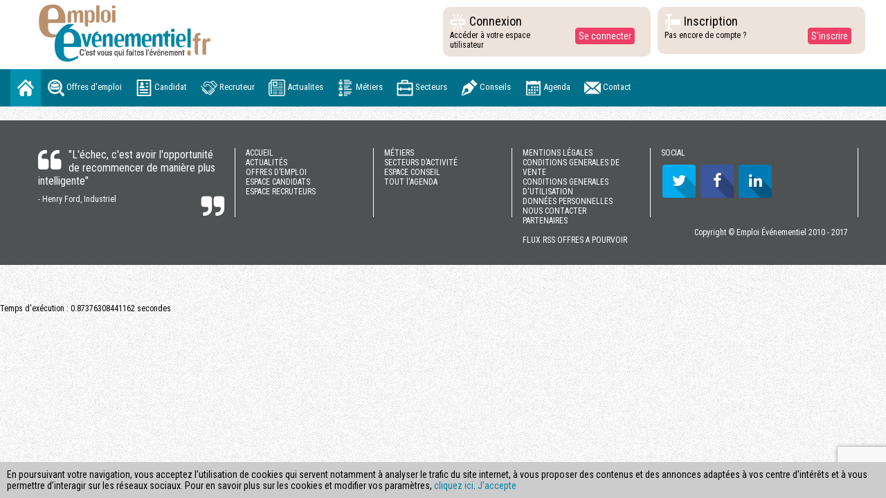

--- FILE ---
content_type: text/html;charset=UTF-8
request_url: https://www.emploi-evenementiel.fr/breves.html?PHPSESSID=3340a312814032279e43cfd772d7c159
body_size: 7104
content:
<!DOCTYPE html>
<html lang="en">
    <head>
        <meta charset="utf-8">
        <meta http-equiv="X-UA-Compatible" content="IE=edge">
        <meta name="viewport" content="width=device-width, initial-scale=1">
    	<title>Emploi-Événementiel</title>
        <base href="https://www.emploi-evenementiel.fr/" />

		<!-- Bootstrap -->
        <link href="css/bootstrap.css" rel="stylesheet">
        <link href="css/font-awesome.css" rel="stylesheet" />
        <link rel='stylesheet prefetch' href='https://maxcdn.bootstrapcdn.com/font-awesome/4.7.0/css/font-awesome.min.css'>
        <link href="css/jquery.bxslider.css" rel="stylesheet" />
        <link rel="stylesheet" href="css/animate.css">
        <link rel="stylesheet" type="text/css" href="css/parallax-slider.css" />
        <link href="https://fonts.googleapis.com/css?family=Roboto+Condensed:300,300i,400,400i,700,700i" rel="stylesheet">
        <link href="css/styles.css" rel="stylesheet" type="text/css">
        <link href="css/style_mobile.css" rel="stylesheet" type="text/css">
        <link rel="stylesheet" type="text/css" href="css/print.css" media="print">
        <link href="includes/css/dropzone.css" rel="stylesheet" type="text/css"><link href="includes/css/jquery-ui.min.css" rel="stylesheet" type="text/css"><link href="includes/css/stylemanu.css" rel="stylesheet" type="text/css">        <link rel="shortcut icon" href="images/favicon.png" />
        <link rel="icon" href="images/favicon.png" type="image/png" />

        <script src="js/jquery-1.11.3.min.js"></script> 
        <script src="https://www.google.com/recaptcha/api.js?render=6Ldrt_gaAAAAAJTgNmjmwwd_NPYOZj5Q0goPElfm"></script>

        
    </head>
    <body class="breves">

              <div style="position:fixed;left:0px;bottom:0px;background:#ccc;z-index:50000;padding:10px;font-size:14px;" id="bandeau" class="hidePrint">
          En poursuivant votre navigation, vous acceptez l’utilisation de cookies qui servent notamment à analyser le trafic du site internet, à vous proposer des contenus et des annonces adaptées à vos centre d’intérêts et à vous permettre d’interagir sur les réseaux sociaux. Pour en savoir plus sur les cookies et modifier vos paramètres, <a href="/donnees-personnelles.html">cliquez ici</a>.
          <a href="javascript:;" onclick="$.ajax({url: 'index.php?page=ajax-bandeau&ajax=1'}).done(function() {$( '#bandeau' ).hide( 'fast' );});">J’accepte</a>
        </div>
      
          
    	            <!-- NAV 1-->
            <div class="container-fluid height300"> 
              <!-- Brand and toggle get grouped for better mobile display -->
              <div class="row">
                <div class="heightconnect col-md-4 col-lg-6"><a class="navbar-brand " href="index.html"><img src="img/logo.svg" alt="image01" class="toplogo" /></a>               
                <!--<div class="hidden-md hidden-xs"><img src="img/logotrophee1.jpg" alt="image01" style="margin-top:5px;" /></div>-->                
                </div>
                <div class="col-lg-2 col-md-4 blockconnect wow pulse animated">
                  <div class="row">
                    <div class="col-xs-7">
                      <h4 class="connectbtn"><img src="img/broken-link.png" alt="image01" /> Connexion </h4>
                      <p style="margin:0px">Accéder à votre espace utilisateur</p>
                    </div>
                    <div class="col-xs-4 margintop20">
                      <button type="button" class="btn btn-info" data-toggle="modal" data-target="#login-modal">Se connecter</button>
                    </div>
                  </div>
                </div>
                <div class="col-lg-2 col-md-4 blockcinscript wow pulse animated">
                  <div class="row">
                    <div class="col-xs-8">
                      <h4 class="connectbtn" ><img src="img/text-entry-box.png" alt="image01" /> Inscription </h4>
                      <p>Pas encore de compte ?</p>
                    </div>
                    <div class="col-xs-4 margintop20">
                      <button type="button" class="btn btn-info" data-toggle="modal" data-target="#inscript-modal">S'inscrire</button>
                    </div>
                  </div>
                </div>
              </div>
            </div>
            <!-- NAV 1--> 
                    


        
        <!-- NAV 2-->
        <nav class="navbar navbar-default hidePrint">
          <div class="container-fluid">
            <div class="navbar-header">
              <button type="button" class="navbar-toggle collapsed" data-toggle="collapse" data-target="#defaultNavbar1"><span class="sr-only">Toggle navigation</span><span class="icon-bar"></span><span class="icon-bar"></span><span class="icon-bar"></span></button>
            </div>
            <!-- Brand and toggle get grouped for better mobile display -->
            
            <div class="collapse navbar-collapse" id="defaultNavbar1">
              <ul class="nav navbar-nav">
                <li class="active"><a class="txtmenu" href="index.html"><img src="img/home.png" /></a></li>
                <li><a class="txtmenu" href="offres-emploi.html"><img src="img/job.png" /> Offres d'emploi</a></li>
            
            	                    <li><a class="txtmenu" href="#"  data-toggle="modal" data-target="#login-modal"><img src="img/cv2.png" /> Candidat</a></li>
                                
                                    <li><a  class="txtmenu" href="recruteur.html"><img src="img/hands.png" /> Recruteur</a></li>                
                                
                <li><a class="txtmenu" href="actualites.html"><img src="img/paper.png" /> Actualites</a></li>
                <li><a class="txtmenu" href="metiers.html"><img src="img/list.png" /> Métiers</a></li>
                <li><a class="txtmenu" href="acteurs.html"><img src="img/briefcase.png" /> Secteurs</a></li>
                <li><a class="txtmenu" href="conseils.html"><img src="img/icon.png" /> Conseils</a></li>
                <li><a class="txtmenu" href="agenda.html"><img src="img/agenda1.png" /> Agenda</a></li>
                <!--<li><a class="txtmenu" href="breves.html"><img src="img/gazette.png" /> Brêves</a></li>-->
                <li><a class="txtmenu" href="contact.html"><img src="img/email.png" /> Contact</a></li>
              </ul>
            </div>
          </div>
        </nav>
        
        <div id="divCache" style="display:none"></div>
        <div id="contenu">


		
		</div>

		<div class="container-fluid">
          <div class="row footerfd">
            <div class="col-md-3 footheight blancos hidePrint">
              <div id="main" class="center-block"> <i class="fa fa-quote-left fa-3x fa-pull-left" aria-hidden="true"></i>
                <div id="content" class="text-center">
                	                  <p class="quotesize">"L'échec, c'est avoir l'opportunité de recommencer de manière plus intelligente"</p>
                </div>
                <i class="fa fa-quote-right fa-3x fa-pull-right" aria-hidden="true"></i> <span id="title">- Henry Ford, Industriel</span> </div>
            </div>
            <div class="col-md-2 footheight blancos hidePrint"><a class="coloraa" href="">ACCUEIL</a><br>
             <a class="coloraa" href="actualites.html">ACTUALITÉS</a><br>
              <a class="coloraa" href="offres-emploi.html">OFFRES D’EMPLOI</a><br>
              
            	                    <a class="coloraa" href="" data-toggle="modal" data-target="#login-modal">ESPACE CANDIDATS</a><br>
                              
              <a class="coloraa" href="recruteur.html">ESPACE RECRUTEURS</a></div>
            <div class="col-md-2 footheight blancos hidePrint">
              <a class="coloraa" href="metiers.html">MÉTIERS</a><br>
              <a class="coloraa" href="acteurs.html">SECTEURS D’ACTIVITÉ</a> <br>
              <a class="coloraa" href="conseils.html">ESPACE CONSEIL</a><br>
              <a class="coloraa" href="agenda.html">TOUT l'AGENDA</a><br>
              <!--<a class="coloraa" href="breves.html">TOUTES LES BREVES</a>-->
            </div>
            <div class="col-md-2 footheight blancos hidePrint">
              <a class="coloraa" href="mentions-legales.html">MENTIONS LÉGALES</a><br>
              <a class="coloraa" href="cgv.html">CONDITIONS GENERALES DE VENTE</a><br>
              <a class="coloraa" href="cgu.html">CONDITIONS GENERALES D'UTILISATION</a><br>
              <a class="coloraa" href="donnees-personnelles.html">DONNÉES PERSONNELLES</a><br>
              <a class="coloraa" href="contact.html">NOUS CONTACTER</a><br>
              <a class="coloraa" href="recruteur.html">PARTENAIRES</a><br><br>
              <a class="coloraa" href="rss/offres-a-pourvoir.rss" target="_blank">FLUX RSS OFFRES A POURVOIR</a><br>
        </div>
            <div class="col-md-3  blancos footheight hidePrint">SOCIAL<br>
              <ul class="social-nav model-2">
                <li><a href="https://twitter.com/emploievenement" target="_blank" class="twitter"><i class="fa fa-twitter"></i></a></li>
                <li> <a href="https://www.facebook.com/emploi-evenementielfr-166581233367498/" target="_blank" class="facebook"> <i class="fa fa-facebook"></i></a> </li>
                <li><a class="linkedin" href="https://www.linkedin.com/company/emploi-evenementiel/" target="_blank"><i class="fa fa-linkedin"></i></a></li>
                <!--<li><a class="pinterest"><i class="fa fa-envelope"></i></a></li>-->
              </ul>
            </div>
          <div class="col-md-12" style="margin-top:15px;color:white;text-align:right">
          	Copyright © Emploi Événementiel 2010 - 2017
          </div>
          </div>
        </div>

        <!-- fin footer --> 
        
        <!-- BEGIN # MODAL LOGIN -->
        <div class="modal fade" id="login-modal" tabindex="-1" role="dialog" aria-labelledby="myModalLabel" aria-hidden="true" style="display: none;">
          <div class="modal-dialog">
            <div class="modal-content">
              <div class="modal-header" align="center"> <img  id="img_logo" src="./img/logo.jpg">
                <button type="button" class="close" data-dismiss="modal" aria-label="Close"> <span class="fa fa-close" aria-hidden="true"></span> </button>
              </div>
              
              <!-- Begin # DIV Form -->
              <div id="div-forms"> 
                
                <form id="login-form" class="loginFormOK" method="post" onSubmit="
                            $.ajax({
                            url: 'index.php?page=json-connexion',
                            type: $( this ).attr('method'),
                            data: $( this ).serialize(),
                            success: function(html) {
                            
                              json = $.parseJSON(html) ;

                            	if (json['statut'] == 'OK' /*&& json['redirect'] == true*/) {
                                document.location='redirect-tableau-de-bord.html';

                              } else if (json['statut'] == 'OK') {
                                	$('#loginOK').show();
                                	$('.loginFormOK').hide();

                              } else {
                            		$('#erreurLogin').show('fast');
                                    setTimeout('$(\'#erreurLogin\').hide(\'fast\');', 3000);
                              }
                            }
                        }); return false;">
                
                	<input type="hidden" name="action" value="registerCandidat" />
                	<input type="hidden" class="urlRedirect" id="urlRedirectCandidat" name="redirect" value="" />
                
                  <div class="modal-body">
                  
                  	<div class="alert alert-danger" style="display:none" id="erreurLogin">
                      <strong>Erreur à la connexion</strong> Vos identifiants sont incorrects.
                    </div>
                    
                    
                    <div id="div-login-msg">
                      <div id="icon-login-msg" class="fa fa-comment"></div>
                      <span id="text-login-msg"> Entrez vos identifiants de connexion :</span> </div>
                    <br>
                    <input id="login_email_modal" class="form-control" type="text" placeholder="Identifiant" required name="login" />
                    <br>
                    <input id="login_password" class="form-control" type="password" placeholder="Mot de passe" required name="pass" />
        
                  </div>
                  <div class="modal-footer">
                    <div>
                      <button type="submit" class="btn btn-lg btn-block">Se connecter</button>
                    </div>
                    <div>
                      <button id="login_lost_btn" type="button" class="btn btn-link" data-toggle="modal" data-target="#lost-modal">Mot de passe perdu ?</button>
                      <button id="login_register_btn" type="button" class="btn btn-link" data-toggle="modal" data-target="#inscript-modal">S'enregistrer</button>
                    </div>
                  </div>
                  
                  </form>
                  
                <div style="display:none" id="loginOK">
                  <div class="modal-body">
                    <div class="alert alert-success">
                      <strong>Vous êtes connecté</strong> 
                    </div>
                      <div class="modal-footer">
                        <button type="button" class="btn btn-default btn-lg" style="float:left" onClick="document.location=document.location">Fermer</button>
                        <button type="button" class="btn btn-default btn-lg" onClick="document.location='redirect-tableau-de-bord.html';">Tableau de bord</button>
                      </div>
                    </div>
                </div>
                
                
                
                <!-- Begin # Login Form -->
                <!--
                <form id="login-form" method="post" onSubmit="
                            $.ajax({
                            url: 'index.php?page=json-connexion',
                            type: $( this ).attr('method'),
                            data: $( this ).serialize(),
                            success: function(html) {
                            	json = $.parseJSON(html) ;                            
                            	if (json['statut'] == 'OK') {
                                	$('#connexionOK').show();
                                } else {
                            		$('#erreurLogin').show('fast');
                                    setTimeout('$(\'#erreurLogin\').hide(\'fast\');', 3000);
                                }
                            }
                        }); return false;">
                  <div class="modal-body">
                  
                    <div id="div-login-msg">
                      <div id="icon-login-msg" class="fa fa-comment"></div>
                      <span id="text-login-msg"> :</span> </div>
                    <br>
                  </div>
                  <div class="modal-footer">
                    <div>
                      <button type="button" class="btn btn-lg btn-block">Se connecter</button>
                    </div>
                    <div>
                      <button id="login_lost_btn" type="button" class="btn btn-link" data-toggle="modal" data-target="#lost-modal">Mot de passe perdu ?</button>
                      <button id="login_register_btn" type="button" class="btn btn-link" data-toggle="modal" data-target="#inscript-modal">S'enregistrer</button>
                    </div>
                  </div>
                </form>  
                -->             
              </div>
            </div>
          </div>
        </div>
        <!-- END # MODAL LOGIN -->
        
        
        <div class="modal fade" id="lost-modal" tabindex="-1" role="dialog" aria-labelledby="myModalLabel" aria-hidden="true" style="display: none;">
          <div class="modal-dialog">
            <div class="modal-content">
              <div class="modal-header" align="center"> <img  id="img_logo" src="./img/logo.jpg">
                <button type="button" class="close" data-dismiss="modal" aria-label="Close"> <span class="fa fa-close" aria-hidden="true"></span> </button>
              </div>
              
              <!-- Begin # DIV Form -->
              <div id="div-forms"> 
                
                <!-- Begin # Login Form -->
                <form method="post" onsubmit="
                            $.ajax({
                            url: 'index.php?page=json-lost',
                            type: $( this ).attr('method'),
                            data: $( this ).serialize(),
                            success: function(html) {
                            	json = $.parseJSON(html) ;                            
                            	if (json['statut'] == 'OK') {
                            		$('#OKLost').show('fast');   
                                    $('#divEnvoyerLost, #div-lost-msg, #lost_email').hide();
                                    $('#btnFermerLost').html('Fermer');
                                    $('#login_email_modal').val(document.getElementById('lost_email').value);
                                } else {
                            		$('#erreurLost').show('fast');
                                    setTimeout('$(\'#erreurLost\').hide(\'fast\');', 3000);
                                }
                            }
                        }); return false;" id="lost-form">
                        
                        
                  <div class="modal-body">
                  
                  	<div class="alert alert-warning" style="display:none" id="erreurLost">
                      <strong>Mot de passe perdu :</strong> Votre email n'est pas en base de données
                    </div>
                  
                    <div style="display:none" id="OKLost">
                    	<div class="alert alert-success">
                        <strong>Mot de passe perdu :</strong> Un nouveau mot de passe a été généré et vous a été envoyé !
                      </div>
                      
                      <br>

                      <div class="alert alert-warning">/!\ Nous vous invitons à vérifier vos SPAMS ou INDESIRABLES dans votre boite mail si vous ne trouvez pas le mot de passe généré ou lien d'activation car il peut s'y trouver en fonction des normes emails fixées par votre fournisseur d\'adresse email.</div>
                    </div>
                    
                    <div id="div-lost-msg">
                      <div id="icon-lost-msg" class="glyphicon glyphicon-chevron-right"></div>
                      <span id="text-lost-msg">Veuillez saisir votre email :</span>
                    </div>
                    <input id="lost_email" class="form-control" type="email" name="email" placeholder="E-Mail" required>
                  </div>
                  <div class="modal-footer">
                    <div class="col-md-6">
                      <button type="button" data-dismiss="modal" class="btn btn-lg btn-block" id="btnFermerLost">Annuler</button>
                    </div>
                    <div class="col-md-6" id="divEnvoyerLost">
                      <button type="submit" class="btn btn-primary btn-lg btn-block">Envoyer</button>
                    </div>
                  </div>
                </form>
              </div>
            </div>
          </div>
        </div>
        <!-- END # MODAL LOGIN --> 
        
        <!-- BEGIN # MODAL inscript -->
        <div class="modal fade" id="inscript-modal" tabindex="-1" role="dialog" aria-labelledby="myModalLabel" aria-hidden="true" style="display: none;">
          <div class="modal-dialog">
            <div class="modal-content">
            
                <div class="modal-header" align="center"> <img  id="img_logo" src="./img/logo.jpg">        <button type="button" class="close" data-dismiss="modal" aria-label="Close"> <span class="fa fa-close" aria-hidden="true"></span> </button><br>
                    <h3>Création de compte</h3>
        
              </div>
              
              <!-- Begin # DIV Form -->
              <div id="div-forms" class="contenuFormRegister"> 
                
                <!-- Begin # Login Form -->
                <form id="creation-part-form" method="post" on_Submit="
                            $.ajax({
                            url: 'index.php?page=json-register',
                            type: $( this ).attr('method'),
                            data: $( this ).serialize(),
                            success: function(html) {
                            	json = $.parseJSON(html) ;                            
                            	if (json['statut'] == 'OK') {
                                    $('.contenuFormRegister').html('<div class=\'alert alert-success\'><strong>Création de votre compte</strong> Un email vous a été envoyé. Merci de suivre le lien qu\'il contient pour pouvoir vous connecter.</div><br><div class=\'alert alert-warning\'>/!\ Nous vous invitons à vérifier vos SPAMS ou INDESIRABLES dans votre boite mail si vous ne trouvez pas le mot de passe généré ou lien d'activation car il peut s'y trouver en fonction des normes emails fixées par votre fournisseur d\'adresse email.</div><button class=\'btn btn-primary btn-lg\' style=\'margin:10px;\' data-dismiss=\'modal\' >Fermer</button>');
                                } else {
                            		$('#erreurRegister').html(json['statut']).show('fast');
                                    setTimeout('$(\'#erreurRegister\').hide(\'fast\');', 4000);
                                }
                            }
                        });

                        return false;">
                
                	<input type="hidden" name="action" value="registerCandidat" />
                	<input type="hidden" class="urlRedirect" id="urlRedirectCandidat" name="redirect" value="" />
                  
                  	<div class="alert alert-danger" style="display:none" id="erreurRegister">
                      <strong>Erreur à la connexion</strong> Vos identifiants sont incorrects.
                    </div>
                
                  <div class="modal-body">
                    <div id="div-login-msg">
                      <div id="icon-login-msg" class="fa fa-comment"></div>
                      <span id="text-login-msg"> Si vous êtes candidat :</span> </div>
                    <br>
                    <input id="login_username" name="nom" class="form-control" type="text" placeholder="Votre nom"  >
                    <br>
                    <input id="login_username" name="email" class="form-control" type="email" placeholder="Votre adresse E-mail" required >
                    <!--<label><input type="checkbox" required > Vous convenez et accepter que Emploi-Evénementiel puisse recueillir, traiter, stocker et/ou utiliser vos données personnelles suivants les règles exposées pour pouvoir utiliser nos services (voir Données personnelles)</label>-->

                    <label><input type="checkbox" required="required" style="position:relative;opacity: 1;"> Vous convenez et acceptez que Emploi-Evénementiel puisse recueillir, traiter, stocker et/ou utiliser vos données personnelles suivant les règles exposées pour pouvoir utiliser nos services (voir <a href="donnees-personnelles.html" target="_blank">Données personnelles</a>)</label>

                    <script>

                      $('#creation-part-form').submit(function() {

                        // we stoped it
                        event.preventDefault();

                        // needs for recaptacha ready
                        grecaptcha.ready(function() {

                          // do request for recaptcha token
                          // response is promise with passed token
                          grecaptcha.execute('6Ldrt_gaAAAAAJTgNmjmwwd_NPYOZj5Q0goPElfm', {action: 'inscription_particulier'}).then(function(token) {

                            // add token to form
                            $('#creation-part-form').prepend('<input type="hidden" name="g-recaptcha-response" value="' + token + '">');
                            $.post("index.php?page=json-register",$( '#creation-part-form' ).serialize(), function(result) {

                              json = $.parseJSON(result) ;

                              if (json['statut'] == 'OK') {

                                    $('.contenuFormRegister').html('<div class=\'alert alert-success\'><strong>Création de votre compte</strong> Un email vous a été envoyé. Merci de suivre le lien qu\'il contient pour pouvoir vous connecter.</div><br><div class=\'alert alert-warning\'>/!\ Nous vous invitons à vérifier vos SPAMS ou INDESIRABLES dans votre boite mail si vous ne trouvez pas le mot de passe généré ou lien d\'activation car il peut s\'y trouver en fonction des normes emails fixées par votre fournisseur d\'adresse email.</div><button class=\'btn btn-primary btn-lg\' style=\'margin:10px;\' data-dismiss=\'modal\' >Fermer</button>');

                                } else {

                                  $('#erreurRegister').html(json['statut']).show('fast');
                                  setTimeout('$(\'#erreurRegister\').hide(\'fast\');', 4000);
                                }

                            });
                          });;
                        });
                      });
                    </script>

                  </div>
                  <div class="modal-footer">
                    <div>
                      <button type="submit" class="btn btn-lg btn-block">S'enregistrer</button>
                    </div>
                  </div>
                  
                  </form>
                  <form id="creation-pro-form" method="post" o_nSubmit="
                            $.ajax({
                            url: 'index.php?page=json-register',
                            type: $( this ).attr('method'),
                            data: $( this ).serialize(),
                            success: function(html) {
                            	console.log(html);
                            	json = $.parseJSON(html) ;                            
                            	if (json['statut'] == 'OK') {
                                $('#OKRegisterSociete').show('fast');
                                  /*
                                	if ( document.getElementById('urlRedirectSociete').value != '' ) {
                                    	document.location = document.getElementById('urlRedirectSociete').value ;
                                    } else {
                                		document.location=document.location ;
                                    }
                                  */
                                } else {
                            		$('#erreurRegisterSociete').html(json['statut']).show('fast');
                                    setTimeout('$(\'#erreurRegisterSociete\').hide(\'fast\');', 4000);
                                }
                            }
                        }); return false;">
                
                	<input type="hidden" name="action" value="registerSociete" />
                	<input type="hidden" class="urlRedirect" name="redirect" id="urlRedirectSociete" value="" />
                    <div class="alert alert-danger" style="display:none" id="erreurRegisterSociete">
                      <strong>Erreur à la connexion</strong> Vos identifiants sont incorrects.
                    </div>
                    <div class="alert alert-success" style="display:none" id="OKRegisterSociete">
                      <strong>Compte créé !</strong> Afin de sécuriser les inscriptions et éviter les usurpations d'identités, un email vous a été envoyé avec votre mot de passe. Merci de l'utiliser pour vous connecter.
                      <button onclick="$('#login-modal').modal();$('#inscript-modal').modal('hide');return false;">Me connecter</button>
                    </div>
                  
                  
                  <div class="modal-body">
                    <div id="div-login-msg">
                      <div id="icon-login-msg" class="fa fa-comment"></div>
                      <span id="text-login-msg"> Si vous êtes recruteur :</span> </div>
                    <br>
                    <input id="login_username" name="nomSociete" class="form-control" type="text" placeholder="Nom de la société" required="required">
                    <br>
                    <input id="login_username" name="nomContact" class="form-control" type="text" placeholder="Nom du contact" required="required">
                    <br>
                    <input id="login_username" name="email" class="form-control" type="email" placeholder="Votre adresse E-mail" required>

                    <label><input type="checkbox" required="required" style="position:relative;opacity: 1;"> Vous convenez et acceptez que Emploi-Evénementiel puisse recueillir, traiter, stocker et/ou utiliser vos données personnelles suivant les règles exposées pour pouvoir utiliser nos services (voir <a href="donnees-personnelles.html" target="_blank">Données personnelles</a>)</label>


                    <br>
        
                  </div>
                  <div class="modal-footer">
                    <div>
                      <button type="submit" class="btn btn-lg btn-block">S'enregistrer</button>
                    </div>
                  </div>

                  <script>

                    $('#creation-pro-form').submit(function() {

                      // we stoped it
                      event.preventDefault();

                      // needs for recaptacha ready
                      grecaptcha.ready(function() {

                        // do request for recaptcha token
                        // response is promise with passed token
                        grecaptcha.execute('6Ldrt_gaAAAAAJTgNmjmwwd_NPYOZj5Q0goPElfm', {action: 'inscription_pro'}).then(function(token) {

                          // add token to form
                          $('#creation-pro-form').prepend('<input type="hidden" name="g-recaptcha-response" value="' + token + '">');
                          $.post("index.php?page=json-register",$( '#creation-pro-form' ).serialize(), function(result) {

                            json = $.parseJSON(result) ;

                            if (json['statut'] == 'OK') {

                                  $('.contenuFormRegister').html('<div class=\'alert alert-success\'><strong>Création de votre compte</strong> Un email vous a été envoyé. Merci de suivre le lien qu\'il contient pour pouvoir vous connecter.</div><br><div class=\'alert alert-warning\'>/!\ Nous vous invitons à vérifier vos SPAMS ou INDESIRABLES dans votre boite mail si vous ne trouvez pas le mot de passe généré ou lien d\'activation car il peut s\'y trouver en fonction des normes emails fixées par votre fournisseur d\'adresse email.</div><button class=\'btn btn-primary btn-lg\' style=\'margin:10px;\' data-dismiss=\'modal\' >Fermer</button>');

                              } else {

                                $('#erreurRegister').html(json['statut']).show('fast');
                                setTimeout('$(\'#erreurRegister\').hide(\'fast\');', 4000);
                              }

                          });
                        });;
                      });
                    });
                  </script>
        
                </form>
                <!-- End # Login Form --> 
                
                <!-- Begin | Lost Password Form -->
                <form id="lost-form" style="display:none;">
                  <div class="modal-body">
                    <div id="div-lost-msg">
                      <div id="icon-lost-msg" class="glyphicon glyphicon-chevron-right"></div>
                      <span id="text-lost-msg">Veuillez saisir votre adresse email :</span> </div>
                    <input id="lost_email" class="form-control" type="text" placeholder="E-Mail (type ERROR for error effect)" required>
                  </div>
                  <div class="modal-footer">
                    <div>
                      <button type="submit" class="btn btn-primary btn-lg btn-block">Send</button>
                    </div>
                    <div>
                      <button id="lost_login_btn" type="button" class="btn btn-link">Log In</button>
                      <button id="lost_register_btn" type="button" class="btn btn-link">Register</button>
                    </div>
                  </div>
                </form>
                <!-- End | Lost Password Form --> 
                
                <!-- Begin | Register Form -->
                <form id="register-form" style="display:none;">
                  <div class="modal-body">
                    <div id="div-register-msg">
                      <div id="icon-register-msg" class="glyphicon glyphicon-chevron-right"></div>
                      <span id="text-register-msg">Register an account.</span> </div>
                    <input id="register_username" class="form-control" type="text" placeholder="Username (type ERROR for error effect)" required>
                    <input id="register_email" class="form-control" type="text" placeholder="E-Mail" required>
                    <input id="register_password" class="form-control" type="password" placeholder="Password" required>
                  </div>
                  <div class="modal-footer">
                    <div>
                      <button type="submit" class="btn btn-primary btn-lg btn-block">Register</button>
                    </div>
                    <div>
                      <button id="register_login_btn" type="button" class="btn btn-link">Log In</button>
                      <button id="register_lost_btn" type="button" class="btn btn-link">Lost Password?</button>
                    </div>
                  </div>
                </form>
                <!-- End | Register Form --> 
                
              </div>
              <!-- End # DIV Form --> 
              
            </div>
          </div>
        </div>
        <!-- END # MODAL inscript --> 
        
        <!-- scripts --> 
        <script src="js/bootstrap.js"></script> 
        <script type="text/javascript" src="js/jquery.cslider.js"></script> 
        <script type="text/javascript" src="js/modernizr.custom.28468.js"></script> 
        <!-- bxSlider Javascript file --> 
        <script src="js/jquery.bxslider.min.js"></script> 
		<script type="text/javascript">
			$(function() {
			
				$('#da-slider').cslider();
				
			});
		</script>	

            <script async src="https://www.googletagmanager.com/gtag/js?id=UA-19232599-1"></script>
    <script>
        window.dataLayer = window.dataLayer || [];
        function gtag(){dataLayer.push(arguments);}
        gtag('js', new Date());
        gtag('config', 'UA-19232599-1', {
            client_storage: 'none',
            anonymize_ip: true,
            client_id: 'bd2bc2309167e36f772d966b1f7c0864'
        });
        gtag('set', 'allow_google_signals', false);
    </script>

    
        <script type="text/javascript">
              jQuery(document).ready(function() {
        
        
                $('.bxslider1').bxSlider({
                  minSlides: 5,
                  maxSlides: 6,
                  slideWidth: 360,
                  slideMargin: 2,
                  moveSlides: 1,
                  touchEnabled: false,
                  controls: false,
                  responsive: true,
                  nextSelector: '#slider-next',
                  prevSelector: '#slider-prev',
                  nextText: 'Onward →',
                  prevText: '← Go back'
                });
        
              });
        
        
            </script>
      <script>
        $(document).ready(function(){
          $('.bxslider').bxSlider({
                  touchEnabled: false,
                  controls: false
                });
        });
      </script>
      <script>
        $(document).ready(function(){
            $('[data-toggle="tooltip"]').tooltip(); 
        });
        </script>
        <script type="text/javascript" src="includes/js/bootstrap-notify.js"></script> <script type="text/javascript" src="includes/js/dropzone.js"></script> <script type="text/javascript" src="includes/js/jquery-ui.min.js"></script> <script type="text/javascript" src="includes/js/jssor.slider-23.0.0.min.js"></script> 
        <style type="text/css">
          .paginate_button {
            padding:5px;
            margin:5px;
            display: block;
            float:left;
            border:solid 1px #ccc;
            background:#eee;
            border-radius:5px;
          }
          .paginate_button.current {
            background:#fff;
          }
        </style>

        <script src="//cdn.datatables.net/1.10.22/js/jquery.dataTables.min.js"></script>

        <script type="text/javascript">
          $(document).ready( function () {
            $('.datatables2').DataTable( {
                "language": {
                    "url": "js/datatables.french.lang.json",
                },
                "lengthMenu": [5],
                "pageLength": 5,
                "bSearchable": false,
                "bLengthChange": false,
                "bInfo":false,    
                "sDom": "lrtip",
            } );
          } );
        </script>

        <script type="text/javascript">
            
          $( function() {
            $( document ).tooltip();
          } );
          
        </script>

        <!-- Code Javascript pour la progressbar circulaire du tableau de bord candidat -->
        <link rel="stylesheet" href="css/asPieProgress.min.css">
        <script type="text/javascript" src="js/jquery-asPieProgress.min.js"></script>
        <script type="text/javascript">
        jQuery(document).ready(function($){
            $('.pie_progress').asPieProgress({
                'namespace': 'pie_progress'
            });
            $('.pie_progress').asPieProgress('start');
        });
        </script>
        
	</body>
</html>

<br><br><br><br>Temps d'exécution : 0.87376308441162 secondes

--- FILE ---
content_type: text/html; charset=utf-8
request_url: https://www.google.com/recaptcha/api2/anchor?ar=1&k=6Ldrt_gaAAAAAJTgNmjmwwd_NPYOZj5Q0goPElfm&co=aHR0cHM6Ly93d3cuZW1wbG9pLWV2ZW5lbWVudGllbC5mcjo0NDM.&hl=en&v=jdMmXeCQEkPbnFDy9T04NbgJ&size=invisible&anchor-ms=20000&execute-ms=15000&cb=ltkbu3chtb3h
body_size: 46848
content:
<!DOCTYPE HTML><html dir="ltr" lang="en"><head><meta http-equiv="Content-Type" content="text/html; charset=UTF-8">
<meta http-equiv="X-UA-Compatible" content="IE=edge">
<title>reCAPTCHA</title>
<style type="text/css">
/* cyrillic-ext */
@font-face {
  font-family: 'Roboto';
  font-style: normal;
  font-weight: 400;
  font-stretch: 100%;
  src: url(//fonts.gstatic.com/s/roboto/v48/KFO7CnqEu92Fr1ME7kSn66aGLdTylUAMa3GUBHMdazTgWw.woff2) format('woff2');
  unicode-range: U+0460-052F, U+1C80-1C8A, U+20B4, U+2DE0-2DFF, U+A640-A69F, U+FE2E-FE2F;
}
/* cyrillic */
@font-face {
  font-family: 'Roboto';
  font-style: normal;
  font-weight: 400;
  font-stretch: 100%;
  src: url(//fonts.gstatic.com/s/roboto/v48/KFO7CnqEu92Fr1ME7kSn66aGLdTylUAMa3iUBHMdazTgWw.woff2) format('woff2');
  unicode-range: U+0301, U+0400-045F, U+0490-0491, U+04B0-04B1, U+2116;
}
/* greek-ext */
@font-face {
  font-family: 'Roboto';
  font-style: normal;
  font-weight: 400;
  font-stretch: 100%;
  src: url(//fonts.gstatic.com/s/roboto/v48/KFO7CnqEu92Fr1ME7kSn66aGLdTylUAMa3CUBHMdazTgWw.woff2) format('woff2');
  unicode-range: U+1F00-1FFF;
}
/* greek */
@font-face {
  font-family: 'Roboto';
  font-style: normal;
  font-weight: 400;
  font-stretch: 100%;
  src: url(//fonts.gstatic.com/s/roboto/v48/KFO7CnqEu92Fr1ME7kSn66aGLdTylUAMa3-UBHMdazTgWw.woff2) format('woff2');
  unicode-range: U+0370-0377, U+037A-037F, U+0384-038A, U+038C, U+038E-03A1, U+03A3-03FF;
}
/* math */
@font-face {
  font-family: 'Roboto';
  font-style: normal;
  font-weight: 400;
  font-stretch: 100%;
  src: url(//fonts.gstatic.com/s/roboto/v48/KFO7CnqEu92Fr1ME7kSn66aGLdTylUAMawCUBHMdazTgWw.woff2) format('woff2');
  unicode-range: U+0302-0303, U+0305, U+0307-0308, U+0310, U+0312, U+0315, U+031A, U+0326-0327, U+032C, U+032F-0330, U+0332-0333, U+0338, U+033A, U+0346, U+034D, U+0391-03A1, U+03A3-03A9, U+03B1-03C9, U+03D1, U+03D5-03D6, U+03F0-03F1, U+03F4-03F5, U+2016-2017, U+2034-2038, U+203C, U+2040, U+2043, U+2047, U+2050, U+2057, U+205F, U+2070-2071, U+2074-208E, U+2090-209C, U+20D0-20DC, U+20E1, U+20E5-20EF, U+2100-2112, U+2114-2115, U+2117-2121, U+2123-214F, U+2190, U+2192, U+2194-21AE, U+21B0-21E5, U+21F1-21F2, U+21F4-2211, U+2213-2214, U+2216-22FF, U+2308-230B, U+2310, U+2319, U+231C-2321, U+2336-237A, U+237C, U+2395, U+239B-23B7, U+23D0, U+23DC-23E1, U+2474-2475, U+25AF, U+25B3, U+25B7, U+25BD, U+25C1, U+25CA, U+25CC, U+25FB, U+266D-266F, U+27C0-27FF, U+2900-2AFF, U+2B0E-2B11, U+2B30-2B4C, U+2BFE, U+3030, U+FF5B, U+FF5D, U+1D400-1D7FF, U+1EE00-1EEFF;
}
/* symbols */
@font-face {
  font-family: 'Roboto';
  font-style: normal;
  font-weight: 400;
  font-stretch: 100%;
  src: url(//fonts.gstatic.com/s/roboto/v48/KFO7CnqEu92Fr1ME7kSn66aGLdTylUAMaxKUBHMdazTgWw.woff2) format('woff2');
  unicode-range: U+0001-000C, U+000E-001F, U+007F-009F, U+20DD-20E0, U+20E2-20E4, U+2150-218F, U+2190, U+2192, U+2194-2199, U+21AF, U+21E6-21F0, U+21F3, U+2218-2219, U+2299, U+22C4-22C6, U+2300-243F, U+2440-244A, U+2460-24FF, U+25A0-27BF, U+2800-28FF, U+2921-2922, U+2981, U+29BF, U+29EB, U+2B00-2BFF, U+4DC0-4DFF, U+FFF9-FFFB, U+10140-1018E, U+10190-1019C, U+101A0, U+101D0-101FD, U+102E0-102FB, U+10E60-10E7E, U+1D2C0-1D2D3, U+1D2E0-1D37F, U+1F000-1F0FF, U+1F100-1F1AD, U+1F1E6-1F1FF, U+1F30D-1F30F, U+1F315, U+1F31C, U+1F31E, U+1F320-1F32C, U+1F336, U+1F378, U+1F37D, U+1F382, U+1F393-1F39F, U+1F3A7-1F3A8, U+1F3AC-1F3AF, U+1F3C2, U+1F3C4-1F3C6, U+1F3CA-1F3CE, U+1F3D4-1F3E0, U+1F3ED, U+1F3F1-1F3F3, U+1F3F5-1F3F7, U+1F408, U+1F415, U+1F41F, U+1F426, U+1F43F, U+1F441-1F442, U+1F444, U+1F446-1F449, U+1F44C-1F44E, U+1F453, U+1F46A, U+1F47D, U+1F4A3, U+1F4B0, U+1F4B3, U+1F4B9, U+1F4BB, U+1F4BF, U+1F4C8-1F4CB, U+1F4D6, U+1F4DA, U+1F4DF, U+1F4E3-1F4E6, U+1F4EA-1F4ED, U+1F4F7, U+1F4F9-1F4FB, U+1F4FD-1F4FE, U+1F503, U+1F507-1F50B, U+1F50D, U+1F512-1F513, U+1F53E-1F54A, U+1F54F-1F5FA, U+1F610, U+1F650-1F67F, U+1F687, U+1F68D, U+1F691, U+1F694, U+1F698, U+1F6AD, U+1F6B2, U+1F6B9-1F6BA, U+1F6BC, U+1F6C6-1F6CF, U+1F6D3-1F6D7, U+1F6E0-1F6EA, U+1F6F0-1F6F3, U+1F6F7-1F6FC, U+1F700-1F7FF, U+1F800-1F80B, U+1F810-1F847, U+1F850-1F859, U+1F860-1F887, U+1F890-1F8AD, U+1F8B0-1F8BB, U+1F8C0-1F8C1, U+1F900-1F90B, U+1F93B, U+1F946, U+1F984, U+1F996, U+1F9E9, U+1FA00-1FA6F, U+1FA70-1FA7C, U+1FA80-1FA89, U+1FA8F-1FAC6, U+1FACE-1FADC, U+1FADF-1FAE9, U+1FAF0-1FAF8, U+1FB00-1FBFF;
}
/* vietnamese */
@font-face {
  font-family: 'Roboto';
  font-style: normal;
  font-weight: 400;
  font-stretch: 100%;
  src: url(//fonts.gstatic.com/s/roboto/v48/KFO7CnqEu92Fr1ME7kSn66aGLdTylUAMa3OUBHMdazTgWw.woff2) format('woff2');
  unicode-range: U+0102-0103, U+0110-0111, U+0128-0129, U+0168-0169, U+01A0-01A1, U+01AF-01B0, U+0300-0301, U+0303-0304, U+0308-0309, U+0323, U+0329, U+1EA0-1EF9, U+20AB;
}
/* latin-ext */
@font-face {
  font-family: 'Roboto';
  font-style: normal;
  font-weight: 400;
  font-stretch: 100%;
  src: url(//fonts.gstatic.com/s/roboto/v48/KFO7CnqEu92Fr1ME7kSn66aGLdTylUAMa3KUBHMdazTgWw.woff2) format('woff2');
  unicode-range: U+0100-02BA, U+02BD-02C5, U+02C7-02CC, U+02CE-02D7, U+02DD-02FF, U+0304, U+0308, U+0329, U+1D00-1DBF, U+1E00-1E9F, U+1EF2-1EFF, U+2020, U+20A0-20AB, U+20AD-20C0, U+2113, U+2C60-2C7F, U+A720-A7FF;
}
/* latin */
@font-face {
  font-family: 'Roboto';
  font-style: normal;
  font-weight: 400;
  font-stretch: 100%;
  src: url(//fonts.gstatic.com/s/roboto/v48/KFO7CnqEu92Fr1ME7kSn66aGLdTylUAMa3yUBHMdazQ.woff2) format('woff2');
  unicode-range: U+0000-00FF, U+0131, U+0152-0153, U+02BB-02BC, U+02C6, U+02DA, U+02DC, U+0304, U+0308, U+0329, U+2000-206F, U+20AC, U+2122, U+2191, U+2193, U+2212, U+2215, U+FEFF, U+FFFD;
}
/* cyrillic-ext */
@font-face {
  font-family: 'Roboto';
  font-style: normal;
  font-weight: 500;
  font-stretch: 100%;
  src: url(//fonts.gstatic.com/s/roboto/v48/KFO7CnqEu92Fr1ME7kSn66aGLdTylUAMa3GUBHMdazTgWw.woff2) format('woff2');
  unicode-range: U+0460-052F, U+1C80-1C8A, U+20B4, U+2DE0-2DFF, U+A640-A69F, U+FE2E-FE2F;
}
/* cyrillic */
@font-face {
  font-family: 'Roboto';
  font-style: normal;
  font-weight: 500;
  font-stretch: 100%;
  src: url(//fonts.gstatic.com/s/roboto/v48/KFO7CnqEu92Fr1ME7kSn66aGLdTylUAMa3iUBHMdazTgWw.woff2) format('woff2');
  unicode-range: U+0301, U+0400-045F, U+0490-0491, U+04B0-04B1, U+2116;
}
/* greek-ext */
@font-face {
  font-family: 'Roboto';
  font-style: normal;
  font-weight: 500;
  font-stretch: 100%;
  src: url(//fonts.gstatic.com/s/roboto/v48/KFO7CnqEu92Fr1ME7kSn66aGLdTylUAMa3CUBHMdazTgWw.woff2) format('woff2');
  unicode-range: U+1F00-1FFF;
}
/* greek */
@font-face {
  font-family: 'Roboto';
  font-style: normal;
  font-weight: 500;
  font-stretch: 100%;
  src: url(//fonts.gstatic.com/s/roboto/v48/KFO7CnqEu92Fr1ME7kSn66aGLdTylUAMa3-UBHMdazTgWw.woff2) format('woff2');
  unicode-range: U+0370-0377, U+037A-037F, U+0384-038A, U+038C, U+038E-03A1, U+03A3-03FF;
}
/* math */
@font-face {
  font-family: 'Roboto';
  font-style: normal;
  font-weight: 500;
  font-stretch: 100%;
  src: url(//fonts.gstatic.com/s/roboto/v48/KFO7CnqEu92Fr1ME7kSn66aGLdTylUAMawCUBHMdazTgWw.woff2) format('woff2');
  unicode-range: U+0302-0303, U+0305, U+0307-0308, U+0310, U+0312, U+0315, U+031A, U+0326-0327, U+032C, U+032F-0330, U+0332-0333, U+0338, U+033A, U+0346, U+034D, U+0391-03A1, U+03A3-03A9, U+03B1-03C9, U+03D1, U+03D5-03D6, U+03F0-03F1, U+03F4-03F5, U+2016-2017, U+2034-2038, U+203C, U+2040, U+2043, U+2047, U+2050, U+2057, U+205F, U+2070-2071, U+2074-208E, U+2090-209C, U+20D0-20DC, U+20E1, U+20E5-20EF, U+2100-2112, U+2114-2115, U+2117-2121, U+2123-214F, U+2190, U+2192, U+2194-21AE, U+21B0-21E5, U+21F1-21F2, U+21F4-2211, U+2213-2214, U+2216-22FF, U+2308-230B, U+2310, U+2319, U+231C-2321, U+2336-237A, U+237C, U+2395, U+239B-23B7, U+23D0, U+23DC-23E1, U+2474-2475, U+25AF, U+25B3, U+25B7, U+25BD, U+25C1, U+25CA, U+25CC, U+25FB, U+266D-266F, U+27C0-27FF, U+2900-2AFF, U+2B0E-2B11, U+2B30-2B4C, U+2BFE, U+3030, U+FF5B, U+FF5D, U+1D400-1D7FF, U+1EE00-1EEFF;
}
/* symbols */
@font-face {
  font-family: 'Roboto';
  font-style: normal;
  font-weight: 500;
  font-stretch: 100%;
  src: url(//fonts.gstatic.com/s/roboto/v48/KFO7CnqEu92Fr1ME7kSn66aGLdTylUAMaxKUBHMdazTgWw.woff2) format('woff2');
  unicode-range: U+0001-000C, U+000E-001F, U+007F-009F, U+20DD-20E0, U+20E2-20E4, U+2150-218F, U+2190, U+2192, U+2194-2199, U+21AF, U+21E6-21F0, U+21F3, U+2218-2219, U+2299, U+22C4-22C6, U+2300-243F, U+2440-244A, U+2460-24FF, U+25A0-27BF, U+2800-28FF, U+2921-2922, U+2981, U+29BF, U+29EB, U+2B00-2BFF, U+4DC0-4DFF, U+FFF9-FFFB, U+10140-1018E, U+10190-1019C, U+101A0, U+101D0-101FD, U+102E0-102FB, U+10E60-10E7E, U+1D2C0-1D2D3, U+1D2E0-1D37F, U+1F000-1F0FF, U+1F100-1F1AD, U+1F1E6-1F1FF, U+1F30D-1F30F, U+1F315, U+1F31C, U+1F31E, U+1F320-1F32C, U+1F336, U+1F378, U+1F37D, U+1F382, U+1F393-1F39F, U+1F3A7-1F3A8, U+1F3AC-1F3AF, U+1F3C2, U+1F3C4-1F3C6, U+1F3CA-1F3CE, U+1F3D4-1F3E0, U+1F3ED, U+1F3F1-1F3F3, U+1F3F5-1F3F7, U+1F408, U+1F415, U+1F41F, U+1F426, U+1F43F, U+1F441-1F442, U+1F444, U+1F446-1F449, U+1F44C-1F44E, U+1F453, U+1F46A, U+1F47D, U+1F4A3, U+1F4B0, U+1F4B3, U+1F4B9, U+1F4BB, U+1F4BF, U+1F4C8-1F4CB, U+1F4D6, U+1F4DA, U+1F4DF, U+1F4E3-1F4E6, U+1F4EA-1F4ED, U+1F4F7, U+1F4F9-1F4FB, U+1F4FD-1F4FE, U+1F503, U+1F507-1F50B, U+1F50D, U+1F512-1F513, U+1F53E-1F54A, U+1F54F-1F5FA, U+1F610, U+1F650-1F67F, U+1F687, U+1F68D, U+1F691, U+1F694, U+1F698, U+1F6AD, U+1F6B2, U+1F6B9-1F6BA, U+1F6BC, U+1F6C6-1F6CF, U+1F6D3-1F6D7, U+1F6E0-1F6EA, U+1F6F0-1F6F3, U+1F6F7-1F6FC, U+1F700-1F7FF, U+1F800-1F80B, U+1F810-1F847, U+1F850-1F859, U+1F860-1F887, U+1F890-1F8AD, U+1F8B0-1F8BB, U+1F8C0-1F8C1, U+1F900-1F90B, U+1F93B, U+1F946, U+1F984, U+1F996, U+1F9E9, U+1FA00-1FA6F, U+1FA70-1FA7C, U+1FA80-1FA89, U+1FA8F-1FAC6, U+1FACE-1FADC, U+1FADF-1FAE9, U+1FAF0-1FAF8, U+1FB00-1FBFF;
}
/* vietnamese */
@font-face {
  font-family: 'Roboto';
  font-style: normal;
  font-weight: 500;
  font-stretch: 100%;
  src: url(//fonts.gstatic.com/s/roboto/v48/KFO7CnqEu92Fr1ME7kSn66aGLdTylUAMa3OUBHMdazTgWw.woff2) format('woff2');
  unicode-range: U+0102-0103, U+0110-0111, U+0128-0129, U+0168-0169, U+01A0-01A1, U+01AF-01B0, U+0300-0301, U+0303-0304, U+0308-0309, U+0323, U+0329, U+1EA0-1EF9, U+20AB;
}
/* latin-ext */
@font-face {
  font-family: 'Roboto';
  font-style: normal;
  font-weight: 500;
  font-stretch: 100%;
  src: url(//fonts.gstatic.com/s/roboto/v48/KFO7CnqEu92Fr1ME7kSn66aGLdTylUAMa3KUBHMdazTgWw.woff2) format('woff2');
  unicode-range: U+0100-02BA, U+02BD-02C5, U+02C7-02CC, U+02CE-02D7, U+02DD-02FF, U+0304, U+0308, U+0329, U+1D00-1DBF, U+1E00-1E9F, U+1EF2-1EFF, U+2020, U+20A0-20AB, U+20AD-20C0, U+2113, U+2C60-2C7F, U+A720-A7FF;
}
/* latin */
@font-face {
  font-family: 'Roboto';
  font-style: normal;
  font-weight: 500;
  font-stretch: 100%;
  src: url(//fonts.gstatic.com/s/roboto/v48/KFO7CnqEu92Fr1ME7kSn66aGLdTylUAMa3yUBHMdazQ.woff2) format('woff2');
  unicode-range: U+0000-00FF, U+0131, U+0152-0153, U+02BB-02BC, U+02C6, U+02DA, U+02DC, U+0304, U+0308, U+0329, U+2000-206F, U+20AC, U+2122, U+2191, U+2193, U+2212, U+2215, U+FEFF, U+FFFD;
}
/* cyrillic-ext */
@font-face {
  font-family: 'Roboto';
  font-style: normal;
  font-weight: 900;
  font-stretch: 100%;
  src: url(//fonts.gstatic.com/s/roboto/v48/KFO7CnqEu92Fr1ME7kSn66aGLdTylUAMa3GUBHMdazTgWw.woff2) format('woff2');
  unicode-range: U+0460-052F, U+1C80-1C8A, U+20B4, U+2DE0-2DFF, U+A640-A69F, U+FE2E-FE2F;
}
/* cyrillic */
@font-face {
  font-family: 'Roboto';
  font-style: normal;
  font-weight: 900;
  font-stretch: 100%;
  src: url(//fonts.gstatic.com/s/roboto/v48/KFO7CnqEu92Fr1ME7kSn66aGLdTylUAMa3iUBHMdazTgWw.woff2) format('woff2');
  unicode-range: U+0301, U+0400-045F, U+0490-0491, U+04B0-04B1, U+2116;
}
/* greek-ext */
@font-face {
  font-family: 'Roboto';
  font-style: normal;
  font-weight: 900;
  font-stretch: 100%;
  src: url(//fonts.gstatic.com/s/roboto/v48/KFO7CnqEu92Fr1ME7kSn66aGLdTylUAMa3CUBHMdazTgWw.woff2) format('woff2');
  unicode-range: U+1F00-1FFF;
}
/* greek */
@font-face {
  font-family: 'Roboto';
  font-style: normal;
  font-weight: 900;
  font-stretch: 100%;
  src: url(//fonts.gstatic.com/s/roboto/v48/KFO7CnqEu92Fr1ME7kSn66aGLdTylUAMa3-UBHMdazTgWw.woff2) format('woff2');
  unicode-range: U+0370-0377, U+037A-037F, U+0384-038A, U+038C, U+038E-03A1, U+03A3-03FF;
}
/* math */
@font-face {
  font-family: 'Roboto';
  font-style: normal;
  font-weight: 900;
  font-stretch: 100%;
  src: url(//fonts.gstatic.com/s/roboto/v48/KFO7CnqEu92Fr1ME7kSn66aGLdTylUAMawCUBHMdazTgWw.woff2) format('woff2');
  unicode-range: U+0302-0303, U+0305, U+0307-0308, U+0310, U+0312, U+0315, U+031A, U+0326-0327, U+032C, U+032F-0330, U+0332-0333, U+0338, U+033A, U+0346, U+034D, U+0391-03A1, U+03A3-03A9, U+03B1-03C9, U+03D1, U+03D5-03D6, U+03F0-03F1, U+03F4-03F5, U+2016-2017, U+2034-2038, U+203C, U+2040, U+2043, U+2047, U+2050, U+2057, U+205F, U+2070-2071, U+2074-208E, U+2090-209C, U+20D0-20DC, U+20E1, U+20E5-20EF, U+2100-2112, U+2114-2115, U+2117-2121, U+2123-214F, U+2190, U+2192, U+2194-21AE, U+21B0-21E5, U+21F1-21F2, U+21F4-2211, U+2213-2214, U+2216-22FF, U+2308-230B, U+2310, U+2319, U+231C-2321, U+2336-237A, U+237C, U+2395, U+239B-23B7, U+23D0, U+23DC-23E1, U+2474-2475, U+25AF, U+25B3, U+25B7, U+25BD, U+25C1, U+25CA, U+25CC, U+25FB, U+266D-266F, U+27C0-27FF, U+2900-2AFF, U+2B0E-2B11, U+2B30-2B4C, U+2BFE, U+3030, U+FF5B, U+FF5D, U+1D400-1D7FF, U+1EE00-1EEFF;
}
/* symbols */
@font-face {
  font-family: 'Roboto';
  font-style: normal;
  font-weight: 900;
  font-stretch: 100%;
  src: url(//fonts.gstatic.com/s/roboto/v48/KFO7CnqEu92Fr1ME7kSn66aGLdTylUAMaxKUBHMdazTgWw.woff2) format('woff2');
  unicode-range: U+0001-000C, U+000E-001F, U+007F-009F, U+20DD-20E0, U+20E2-20E4, U+2150-218F, U+2190, U+2192, U+2194-2199, U+21AF, U+21E6-21F0, U+21F3, U+2218-2219, U+2299, U+22C4-22C6, U+2300-243F, U+2440-244A, U+2460-24FF, U+25A0-27BF, U+2800-28FF, U+2921-2922, U+2981, U+29BF, U+29EB, U+2B00-2BFF, U+4DC0-4DFF, U+FFF9-FFFB, U+10140-1018E, U+10190-1019C, U+101A0, U+101D0-101FD, U+102E0-102FB, U+10E60-10E7E, U+1D2C0-1D2D3, U+1D2E0-1D37F, U+1F000-1F0FF, U+1F100-1F1AD, U+1F1E6-1F1FF, U+1F30D-1F30F, U+1F315, U+1F31C, U+1F31E, U+1F320-1F32C, U+1F336, U+1F378, U+1F37D, U+1F382, U+1F393-1F39F, U+1F3A7-1F3A8, U+1F3AC-1F3AF, U+1F3C2, U+1F3C4-1F3C6, U+1F3CA-1F3CE, U+1F3D4-1F3E0, U+1F3ED, U+1F3F1-1F3F3, U+1F3F5-1F3F7, U+1F408, U+1F415, U+1F41F, U+1F426, U+1F43F, U+1F441-1F442, U+1F444, U+1F446-1F449, U+1F44C-1F44E, U+1F453, U+1F46A, U+1F47D, U+1F4A3, U+1F4B0, U+1F4B3, U+1F4B9, U+1F4BB, U+1F4BF, U+1F4C8-1F4CB, U+1F4D6, U+1F4DA, U+1F4DF, U+1F4E3-1F4E6, U+1F4EA-1F4ED, U+1F4F7, U+1F4F9-1F4FB, U+1F4FD-1F4FE, U+1F503, U+1F507-1F50B, U+1F50D, U+1F512-1F513, U+1F53E-1F54A, U+1F54F-1F5FA, U+1F610, U+1F650-1F67F, U+1F687, U+1F68D, U+1F691, U+1F694, U+1F698, U+1F6AD, U+1F6B2, U+1F6B9-1F6BA, U+1F6BC, U+1F6C6-1F6CF, U+1F6D3-1F6D7, U+1F6E0-1F6EA, U+1F6F0-1F6F3, U+1F6F7-1F6FC, U+1F700-1F7FF, U+1F800-1F80B, U+1F810-1F847, U+1F850-1F859, U+1F860-1F887, U+1F890-1F8AD, U+1F8B0-1F8BB, U+1F8C0-1F8C1, U+1F900-1F90B, U+1F93B, U+1F946, U+1F984, U+1F996, U+1F9E9, U+1FA00-1FA6F, U+1FA70-1FA7C, U+1FA80-1FA89, U+1FA8F-1FAC6, U+1FACE-1FADC, U+1FADF-1FAE9, U+1FAF0-1FAF8, U+1FB00-1FBFF;
}
/* vietnamese */
@font-face {
  font-family: 'Roboto';
  font-style: normal;
  font-weight: 900;
  font-stretch: 100%;
  src: url(//fonts.gstatic.com/s/roboto/v48/KFO7CnqEu92Fr1ME7kSn66aGLdTylUAMa3OUBHMdazTgWw.woff2) format('woff2');
  unicode-range: U+0102-0103, U+0110-0111, U+0128-0129, U+0168-0169, U+01A0-01A1, U+01AF-01B0, U+0300-0301, U+0303-0304, U+0308-0309, U+0323, U+0329, U+1EA0-1EF9, U+20AB;
}
/* latin-ext */
@font-face {
  font-family: 'Roboto';
  font-style: normal;
  font-weight: 900;
  font-stretch: 100%;
  src: url(//fonts.gstatic.com/s/roboto/v48/KFO7CnqEu92Fr1ME7kSn66aGLdTylUAMa3KUBHMdazTgWw.woff2) format('woff2');
  unicode-range: U+0100-02BA, U+02BD-02C5, U+02C7-02CC, U+02CE-02D7, U+02DD-02FF, U+0304, U+0308, U+0329, U+1D00-1DBF, U+1E00-1E9F, U+1EF2-1EFF, U+2020, U+20A0-20AB, U+20AD-20C0, U+2113, U+2C60-2C7F, U+A720-A7FF;
}
/* latin */
@font-face {
  font-family: 'Roboto';
  font-style: normal;
  font-weight: 900;
  font-stretch: 100%;
  src: url(//fonts.gstatic.com/s/roboto/v48/KFO7CnqEu92Fr1ME7kSn66aGLdTylUAMa3yUBHMdazQ.woff2) format('woff2');
  unicode-range: U+0000-00FF, U+0131, U+0152-0153, U+02BB-02BC, U+02C6, U+02DA, U+02DC, U+0304, U+0308, U+0329, U+2000-206F, U+20AC, U+2122, U+2191, U+2193, U+2212, U+2215, U+FEFF, U+FFFD;
}

</style>
<link rel="stylesheet" type="text/css" href="https://www.gstatic.com/recaptcha/releases/jdMmXeCQEkPbnFDy9T04NbgJ/styles__ltr.css">
<script nonce="y4wUvq0MzSrTTqoSY9HcKQ" type="text/javascript">window['__recaptcha_api'] = 'https://www.google.com/recaptcha/api2/';</script>
<script type="text/javascript" src="https://www.gstatic.com/recaptcha/releases/jdMmXeCQEkPbnFDy9T04NbgJ/recaptcha__en.js" nonce="y4wUvq0MzSrTTqoSY9HcKQ">
      
    </script></head>
<body><div id="rc-anchor-alert" class="rc-anchor-alert"></div>
<input type="hidden" id="recaptcha-token" value="[base64]">
<script type="text/javascript" nonce="y4wUvq0MzSrTTqoSY9HcKQ">
      recaptcha.anchor.Main.init("[\x22ainput\x22,[\x22bgdata\x22,\x22\x22,\[base64]/[base64]/[base64]/[base64]/ODU6NzksKFIuUF89RixSKSksUi51KSksUi5TKS5wdXNoKFtQZyx0LFg/[base64]/[base64]/[base64]/[base64]/bmV3IE5bd10oUFswXSk6Vz09Mj9uZXcgTlt3XShQWzBdLFBbMV0pOlc9PTM/bmV3IE5bd10oUFswXSxQWzFdLFBbMl0pOlc9PTQ/[base64]/[base64]/[base64]/[base64]/[base64]/[base64]\\u003d\\u003d\x22,\[base64]\\u003d\x22,\x22dn7DrkVzw7nDmQQfwpY1K3HDuiNvw4wQCAnDgwfDuGPCj09zMmA4BsOpw692HMKFKizDucOFwqnDlcOrTsOSd8KZwrfDoB7DncOMU2ocw6/[base64]/[base64]/CiMOXdyszd8OEXsOIwqPDr8OmPD/Du8KGw5Q1w6QwSwXDusKQbT3CoHJAw6fClMKwfcKDwoDCg08lw6bDkcKWNMOHMsOIwqcpNGnCkhMrZ2ZWwoDCvRYNPsKQw6zCribDgMOmwpYqHyfCtn/Ci8O0woJuAld2wpcwcE7CuB/Cg8OJTSsvwrDDvhgbVUEISHgiSzLDgSFtw5ULw6pNJcKyw4h4UsOVQsKtwrB1w44nTjF4w6zDvFZ+w4V7KcOdw5UGwofDg17ChBkad8OTw5xSwrJzXsKnwq/DqTjDkwTDhsKiw7/DvXNfXTh5wpPDtxcLw7XCgRnCjlXCikMBwqZAdcK3w6Q/wpN4w5YkEsKrw43ChMKew41QSE7DkcOYPyMnAcKbWcObOh/[base64]/wqQwwrbDtMOsw6Qhw6fDi8OfRVEfwpZqeihSwo7CsGpqVsODw7PCi3p0Q3DCh09pw7LCpmRVw5/Cj8OKVxR6VzTDhBXCghIXQhl0w5hSwrgiPMOrw4DClcKdQ0wfw59XQxfCocOywocEwpdQwrzCq1vCgMKWQjvChzdOZcOUe1/DiwwlSMKYw5NPAFhIVsONw5BOccKgZcOIEFZ3IHXDuMOYTcONSGPDs8OmIx3CuznClwopw5XDmkIjasO8wrvCp3MkRAUEw4HDm8OCeycZE8OvOsK2w6vCsHPDkcOLFcO1w5Fvw4vCicK3w4/DhHfDhHPDlsOEw6rCjXHCjUTCrsKnw5wUw45fwoF0BA0jw6/DtcKmw5MOwq3DocKPZsKvwq56NsOsw4xYFFbCg1FEw6tKwowrw74pwpbCicOqPVPCplHDkCXCnQvDs8OUwqfCvcOqaMOucMO7YHVNw78owonCkT/DucKbPMOMw5Fmw7vDmC5EHwHDpxjCmB5qwoDDrxYlGSTCpsOHejpzw65vUcKJNn3Cmit0C8Ocw5xgwpTCv8KkXifDocKdw4NcJMO7fmjCpCQSwpZxw4tcNV01woXDo8OLw50INFNXQRTCocKCB8KNE8OVw5hjKB8twowFw7jCsWUqwrrDpcKjd8OzIcKqbcKMeE/DhmFkXC/DucKiwow3FMODw7bCtcKmbnHDij/DmcO1UsKlwopXwozDscKDwoHDg8OOaMO6w7HCmU0oT8ONwq/Co8OPLn/DrlQrP8OgOEpAw7jDj8OEBn/[base64]/w4pnfsOsdMKAwqbCuMKwwqJdaRbCmcO3wo/[base64]/CsybDmsOnwoJvw5xAccK5wpUVZA09VMK+DlRBDMKCwrdiw5zCiSbDl0bDsnLDgsKrwpbCgEXDssKowr/CiGfDs8ODwoDChSAxw4wmw7s9w6sTeWs1A8OVw6s9wpTDosOIwp3DgMKCQQjCocKbZjU2f8K7WcOhVMK2w7twDMKSwrdKUgbCvcKLw7HCqmtpw5fCoTbDsl/[base64]/[base64]/Cu0rCiXgWwqkTw6bDmcKnZEAjw6/Dq8KPw74kcUTDh8K1csO9UsOvMcK/wpVdInU5w4xkw5DDnF3DnsOZbMOOw4DDjcKKwpXDuR1+Zmouw4t+AcKAw70JDHjDpF/CgcOgw4HDo8Kbw5bCh8O9GUjDqcKgwpPCml3Co8OsK2nCocOAwoTDjF7CuyEKw5Mzw5nDs8OUYkRbCFvCgcOSwrbCkcKIe8OCe8OBLcKoQ8KNMMOBd1vDpRZQJ8O2wrbDvMKFw73CnTk+asKVwpHDkMO/YmwkwonDo8KgP1nCjm0KSArCrjQlLMOuJTXDuSYiD03CucOBSQDCi3kSwr1XAMOmccK9w4/DvsOawq8xwq/DkRDCpcK5w5HCnX8uwqLCvsKGw485wpRQNcOrw6IBKsOyTmsRwozCgsKaw5lPwpBlwoPCiMKYQsOhDcO3G8KjJcKgw5cuLxXDpW3Do8OMwpEiNcOOL8KQYQzCv8KtwrgewrLCsTjDhVHCosKbw7JXw44ubMKowpjDjMO7PsKpKMOdwr/DkWImw6xLTzF2wrBxwq4Uwrt3Yn8HwpDCvCgRKcOVw54ew7zDgTrDrApxfVXDuWnCrMO2woV3wprCvhbDh8O8wqTCvMO2RjgGwpfCqMOiDcKdw4bDgk7CmnPClsKbwovDssKOBn/DrWLDhHbDisK9F8OAfF9ddH8VwoXCgTpYw7zDnMOSYMOJw6bDiFF+w4R/dsKfwoYxJHZsUTbCu1bCsG9PRMOHw4Z0HMO0wq0kQBDDjmUhw4nCucOVOsKFDcK3LMOtwp/Ct8KLw45mwqVkeMOaXVXDg21uw7bDoj/DqgoLw4wcRsOKwotEwqXDrcOmwoZ/WgUEwpHCjcOCcVzDksKPTcKlw7onw7oyNMOcX8OdDMKgw4QKfMOoEh/CknNQZgl4w5HCumZewoHDv8K8NcOWeMOzwrDDncOJO3XDtcOMAmFow77CscOoAMKIInLCkMOPXyvCp8KuwqZ5w6pCwqzDmMKBdGJoNsOMaVrCnEsvDcKDMgvCrsKUwog6Yy/[base64]/[base64]/J8K3KwvDsMOlw6p/O8OOFB3DsMKuwq3DhsKLwplGck17Bw4AwovCs2EXw6cbalPDlwnDqMKJOsO9w5TDlwYYe1vCkSDDr0nDkcKUJcKtw7/Cuw3Cpx/Co8KLRgdnccOlJMOkYl1lVi5VwobDvVpOw6vDpcKLwq8cwqXCo8KLw6tKJFk6AcOzw5/DlylmHsODZTMHIgVEwooNOsK9wonDtAcfMkVsUMOzwqIJw5sHwo3ChcO2w5orYsOgQ8O7NgTDq8Oow7xzZMK/KzZ4XcOYbAXDuSApw4svFcOdQsO0wr1ERBBOf8KMN1PDmFt7BHDDiVrCqGVURMO8w5PCn8K8WgY2wqUXwqdkw4R1XU08w7AAw5HCuH/DosK3LFsFMMONJz4Vwo4+IyUgDT4mawNbLcK4UsOqS8OUHjfCpzTDqzFnw7YKch0MwqnDkMKlwo7DlcO3WC/Dthdswpxmw45gXMKFWnHCqVMhTsOYHsOZw5rDlsKec38UYcOENnMjw7bCrGRsIW5WPkZYYxQ2ScK3KcKRwo4Qa8OVB8OJAsKhIsOmC8OfEMO/LcO7w4QZwp0VZsOEw58ZRCkDXn5iJcKHQR1RSX9fwofCk8OLwpRjw6omw6BtwpJlMlRnYXHCl8KCwrE1H3/DtMO+BsKFw4bChcOmc8KPYwLClmHCjisPwonCqcObMg/CssOeIMK2woE3w6LDlikKwqt2CWcswo7DvGbDscOlK8OCwovDs8OkwprCpjPCg8KYEsOWwoIzwqfDqMOdw5bCvMKOQMK/GUV7QcOzCRfDtBvDt8KvbsOIwrPDtsK/PQkew5zDj8OpwroTw5zCkRjDlsOtw7TDs8OIwoTCkMOxw4MHJiVCJx7Dsm52wr4gwo1AFWxbe3jDjMOfwpTCk2HCtsOrOQfDhivDuMOncMKtKTrDksOiVcKcwopiAGclFMKxwrtYw7nCihsvwobCmMK+M8OIwpgBw5kuE8OnIT/[base64]/CmhYVMsOFw5ATb8Kzwr8yLjs3wpVew7/CqmYeVMOmw5rDlMO4JMKAw4V6w4JEwqpnw7RCLn5Uwq/[base64]/CiE7DnMOJLsOBPiABw4Ysw6hOY0vCqwZAwqgiw6N5KF4kXsODC8OuYMK9SsKgw7lRw6DDjsOUCV/DkH5Gw5VSEMKxw4/ChwJpWTLDpTfDmh8zw4rDkEscZ8OxZwvDhkzDt2d2bmrDvsKUwogEU8KpA8O5woRDwodIwpAQVTh4wo/[base64]/DgwfCsjfDuRfCsA/Cs8OgdcKWZH1Dw54jMQ5Lw7QYw7EJIMKvPjYtbGsDLx0ywp3ClEfDugLCp8O8w7F/wqYmw4LDm8KHw5osQcOiwp7DqcOoEDnCjE7DgsKtwoYewoUiw7QzAE7Cq051wrwwLxrCvMKrPcO0RVfCsksaBcO5woAQQGccPcOdwpbCmCU6wpfDkMKCw53Dp8ONBFlbTcKRw6bCksOlQj3Co8K6w6/DngPCpcO8w7vClsKQwqhXEmvCssKEdcKoTHjCi8KkwobCrht9woTDk1o+w53CiAItw5jCnMO0w7Qrw7ElwpDDocK7aMOZw4LDqidvw7w0wpFYwp/[base64]/[base64]/w6jDpGHCo0PDp8O/w5LCgAd4OcKdwrXCoi/Cnk/CisK0woHDmMOqdExTFGPDsUc7cj18A8OnwqjCjVpgRWhRYg/CrcOLTsODJsO2KsKjZcOHwqtdPk/DlcK5G3zDsMK9w74gDcOLw4dawrnCr2lkwrDCt3g+FsOTNMO9ZcOSWHPCrnjCvQtkwrDDuz/CulggOWfDrsOsGcOcWBfDhEJlE8KlwqsxKljClHFew7Zxwr3CsMOZwqxRe07Cox7CrQoBw6fDphMqw6LDjndUw5LDj2VqwpXCpzVew7ECw6Msw7olw5dUwrFia8KWw6/DhEPCgsKnDsKKOsOFwoDCkygmTnAjccKlw6bCuMOVOsKkwrFAwqQ/LF9Cwr7CqwM7w5/[base64]/ChsOewqUPJybDoQLCvgtaTMOvXVBjw5TCtnnDjMOmJW/DiXlHw5IKwonCg8KQwrnCnMKBambCjgDCosKCw5bCvcOzRsO/w6QLw6/ChMKCMGoPECYML8KkwrHCoUXDmEPDqxUvwpsEwo7CrcO/L8KRCVLCr0lLScOfwqbCk0ZOaH8IwpvCtTkgw7p/[base64]/KQ8GVULDuUjDowISw50FYMOyOiciw4/Cm8O3wqPCvzo/AsKEw4JFFWURworCgsKpwpHCncOIw6nCi8Ofw6PCpsKAWGkywq7ClzcmJDHDmMKTG8K4w4rDhMO6w7pIw5PCusK9wr7CgsONUU/CqxJbw5fChEPCt2fDsMOyw5o3Y8KTdsK1LUjCpwkfw7/CtMOiwrojw4DDksKSw4DDlU8WC8ORwrzCjsKFw7JgVcOta3PClMO4dyPDjcKRYsK5WUBTW3hVw4M+VztRd8OkRsKfwqjCqMKGwoc2FsK3ecK/CAxaK8KIw7fDjlvDkwLCt3fCtStDI8KJZMOyw7BCwpcJwrFpGj/[base64]/BMKuF8O7EcKgwpPCnCzCnsOQwqFZbB1Ae13CllYTw6LCrMOZw4zCu3V2wrvDuDddw7vCvQFSw58wbMKiwolIPsK4w5clRTgxw6bDvS5SJHUHQcKQw7EcbwsoN8KyTivDhcK4NE3CocKnPcODYnDDlMKWw51WOMKFwq5GwpTDq1RNw7vCt3TDqlnCncOCw7/CqjB7VcOAwp1XUyDDlMOtL2Fmw4UID8Kcfx9vEcOxwpMyB8KMwprDkQnCisKvwoEow6hnI8OYwpMHcmkgfB9FwpZifBXDmkcLw4/DncKKV3gkd8KLB8OwBBcIwprDvF4maBdRQsKAwr/Dn00Iw6hawqdtNEnClU/Dt8KCasK4wqfDpMOaw4nCgMObbjrCu8K2Sy/DncOhwrBnwrvDkMK7wr5xYsOtwo5wwq53wqHDiiF6w7czU8Kywp9UMsKcw43DsMO6woUswpjDvsKUe8K8w74LwpDCpzReJcOfw6Jrwr7CuE3CpV/Dhw8JwrttZ1XClFTDqVsIw7jDpMKSNTpHwq1mIGPDhMOKw67Cr0LDvwPDu27Cu8K0wrwSw6YOwqXDs1PCr8OWJcKtw49AO2pew4xIwqZccglTScOTw6xkwo7DnDUBwrLCrU/Ci3LCnTJuwoPCpMOnw4fCoC1hw5cmw7IyScObwpnDkMOHwobCmsO/ekMLw6DDocKcSB/DtMONw7cXw5jDmsKSw69yUEbCi8KWLT7Du8KXw69+KjNJw5oVNsK9w7PDisOJAWlvwqdQIMKkwrV/I3tLwqdeMX3DjcKof0vDulUtW8O5wp/ChMOYw6PDicOXw6Jew5fDosOywrxQw47Do8OLwrvCpsOjehw4w6DCpMO/w5PCgwAJPglCw7rDr8OxJlrDhHHDoMO2YWXCjcOne8OcwoPDgsOLw67DgsKWwoMiw60IwoFlw6jCon7CrGjDnVTDssKmw5PDlA1gwqlYWcK2JcKTE8OZwp3CmMK/fMKwwrcra3N4FMKiMcOXw7kDwpNpRsKRw6MuSS1Zw7B1YcKrwrAVw77DqENqUxDDvsKrwoXCrsO+CRLCtcO0wrMXw6Ynw6h8IMOgS0tZPcOMRcO0A8KeAzfCqE0Rw73Dm1YtwpZtwrgow5XClm8kHMOXwpvDolYXwo7CvFnCgsK3HXLDhMK/bUZmX1o3AsOLwpfDlnPCj8OEw7jDkFrCnsOLZCzCiA5twqlhwq42woTDi8K3w5sTEsKpGjLDh2/DuRDCthrCmkYtw5DCisKAIiZNw6VcTMKuwr1ucMKqXTlWZsOIAcOjWcOuwrLCik/CkHYVGcOWZRfCpMKLwofDompFwr9jEsO+J8Oqw5fDujNaw6XDmXZrw47CqcKzwq7DosOmwrjCgk/[base64]/DlcOQLngIwrZ0Q8KvwqRrwpJEwoXCiGHDhRFHw7Vgw6QKw6nDksKVwqTDr8KEwrc/K8KNwrPCvnvDlcKSCkXCsC/ChcO/[base64]/CucKbBMKVw7PCpsKMwpE1LMOZNsKfwq59w6UrDzonSEzDs8Kbw5/Dn0PDkn/CqVDCjWc+X3ciRTnDosKNR0oJw7vCgMKZw6VgJcK0w7FPVHLDuGcNw5fCkMOUw6XDo04HZB/Cly1NwpALZMO8w4TCpRPDvMOqwr8LwpYaw4F5w7IBw6/Dn8O2w7vCvcObHMKhw49qwpnCgTAIesOaAcKCwqfDm8O+wp/DjMOPO8KBw57Cl3Rpwr18w4hxRh3CrgHDii0/JRUDw71nFcOBY8Kyw5tAI8KPEcOpOVkfw7TDssKdw6PClBXDgCjDlW9Zw5hRwppQwrPCjiQmwqvCmRUpWsKwwpVRwrjDtcKww7k0wrQCLcOyXkjDpn1dOsKIChohwqTCi8K/ecOeF00ow490TcK+E8KGw41Fw7DDscOYeXtaw4hlwoLCqjPDhMOyXMOmRiHDpcOdwqxow4kkw5nDrj3DiHBew7s3dX3CigVTQ8Ogwo/ColA1w53DjcOFWFFxw6PCncKgwpjDn8O6U0FOwpU0w5vCrRZuEwzDjTHDp8KWworCjglNecKDB8Ovwp3DjXLCrHHCpsKsf3MLw6lkGm3DgsKQS8Otw7fCsRbCm8K/w7AMfEdCw6DDnMO7w7MTw5rDuHnDpBDDgGUZw5nDsMOEw7/[base64]/DicOSw7/CmMOSwoDCl8O+wrfDlR5PwrrChUDClMKQwqUgQSfDvsOMwrzCj8KFwrQYw5TCtAo7YGHDiArCvEsgbGXDgyQaw5PCpgwKLcK7AWYXQcKPwoHDqMOtw6/Dg3IdasKUMMKcHsOyw5wpHMK+AcK2wqrDjXTDs8OcwpZBwrjCpSIVKUHCiMO3wqVhHmsPw6t4w5UPE8KMw7zCvT4Pw7I0GyDDlMKiw5xhw53DoMKZY8OwSRYZNjVBDcOMwp3Cg8OvWjxjwrwsw67DksKxwow9w4DCqys8w7/DqmbCm33DqsK7wqczw6LCjMOdwo9bw7bDkcOCwqvDkcOwVcOdEUjDi0kDwqHCk8K/[base64]/DmxJJW8KHWhJTGcOWw5MzF8OgQsOKJVvCu2prOMK0dhbDmcO6EQnCq8KCw5nDhcKgFMKawq3DsUTCvMO6w5bDi3nDrkDClcOWPMKfw4ZvDwYJw5Y8PEYBwovCqcOPw5HCjMK/w4PDmMKmw7kMecO1w6/DlMKnw54fXA/Dk3YuVXw6w4M5w7lJwrXDr0XDtXwCPQ/DgsKZD1/ClSHDgcKqEAfCu8KAw7LCq8KMf180ACFyOsKZw7JRWT/CiSFVwo3DhBoLw41/w4fDncOqDsKkw5fDj8KBX3zDm8K2WsKLwoFlw7XDq8KCHjrDtk0iwpvDg3BeFsK+EGQwwpXCv8O3wo/DlMOzJynDux8ddsK6D8KbN8KFw5BfWAPDlMOBwqfCvMOcwr/DiMKJw4U5T8KHwoHDkMKpJSXCmcOWZ8Odw5EmwoLCmsKRw7dyOcOrHsK8w6cdw6vCucKcbiXDp8KHw7PCvmwNwrdCSsK8wowyf3HDgcOJHk5DwpfCmUh9w6nDvnzCuUzDjjHCsCdRw7/DpsKAwqLCq8OcwqIOesOuY8OxSMKeEm/[base64]/DjzQfwoPDr8OYwo1cIDnDkMKPAcKOTWrCunzDh8KSW0lTFhzCvsK9wqUpwoIHY8KMVcOYwovCnMO0ZlpIwrByccOMHsOrw4rChnwWdcKqw4ReCilcAsOjw7jDn3HDlMOtwr7DrMKZwqDDvsK9McKXGjVeXhbDq8Kpw5lTEcO4w5XCk2/Cv8O+w4TCksKqw4vDqsO5w4fCqsKjw4s4w5JuwpPCsMKxZD7DksK8MDxSw4sURxYlw7TDjXDCiUzDlcOew4koWFbCnS8sw7XCoV/CvsKNNMKaYMKBYjvCisOCSCrDnG4aFMKAW8Kjw5UHw6l5NBdJwplKw7ETccK1GcK3wrglNsOjw7jDvsO/fQlHw5NGw63DtnJcw5XDrsO1IjDDm8KTw6wVFcOIOMKzwqfDisOWJ8OoRT1WwokvM8OBZ8KSw77DihknwqhTHRBrwo7DgcK6MsOTwrIHw6rDqcOcwqfCqzlSLcKIacOkLD3Dj0DCrMOswrvDrcO/wprCj8O5C2B6w6lKTnZGfMOLQiHCo8ObXcKTZsKmw5zDtzHCmBVvwpN2w6sfwrvDlTofC8OYwqTCll5ew4YEFcKKwrjDucOnw4JdTcKhBBszwoDDncOJAMK4SMKhZsKnwqU9wr3Dt2A2woNFEiRtw6zCrsOmwpjCgEVUccKEw6/DssK7PsOIHMOVBhs5w6IVw6HCj8K+w5PCo8O1I8OFw4NFwr49TsO4wpnCknpCYMO9FcOowok/BV3DqGjDjVbDoE/DqMKYw5Rww6bDrcOnwq5KETfCqnzDozNVw7g/d3vCoF7Cl8K7w65eW1Anw5DDrsKLwpjDtsOYTQ8tw6wwwqtdKz5QZsKmVjnDs8O2w4HClMKDwpzDl8KBwrrCoGjCl8OvGirCsCMPOnRHwqbDu8OdIcKDWcOxLm/DjsKtw5IPdsK/JGBFbsK2VMK/fivCr1XDqsOGwqPDgsO1S8O6woDDscK0w7PDqV82w6Qbw7cRM2s5cQEDwpnCj2XCuFLDmAjDhBvCsGTDuHDDncKNw5RaPhXChkJNXcKkwoYlwpHCs8KTw6wxw6g/KcKfN8Kqw6ZvPMKywoLCocKfw41pw75Ow5c3w4MTCcO/woFTKDvCsEIWw4TDslzDmsONwpZwNHnCphxIwrg5wqUNH8KSd8Oywq54w7pqw5Z8wrhgR1TDpAjCjQ7DiHtGwpLDrsK3QcKFw7HDp8Kxw6HDqcORw57CtsKuw5TDm8KbGDBpKG1VwofCuCxJTsKYFsOmJMK+wqUxwqXCvn8mwpNRwoV9wrszVHQTwos/a1siRcK+JMO0Omwuw6PCtcOtw77DtDU0c8OOAj3Cr8OUGMKvUE/[base64]/CucK8CAladWsFw4zDrlg6GcKDwpB5woUZwpHDoB/DrMOxCMOedsKLKMOwwqd6wrZZd2tEE0V+wqwrw78aw7VjawPDr8OyccO/[base64]/PsOTDATCiMKjT8KDAsOOwrDDnBrChSAxfmklwoHDjcOuSD7Cq8Ktc1nDq8K5ECXDkwDDjHnDig7CoMO6w6Agw6PCsXtnbD/DtMOMYcO8wqJ3clzCl8KdSSIBwo55PwASSXQaw5XDocOSwqpNwq7Co8OvJ8ObKsKQIAHDgcKRGcKeH8O/w6AjQ3rDsMK4EsO1e8KnwoxuMjNYwoPDs1MmF8O5wobDrcKowr5Zw6rCmBFADTlNKMKFeMKcw78XwppwecKQZnxawrzCv0XDg3zCosKzw4nClsKfwpwew6p7F8O/wpvCpsKkX37ChDZXwqLDgVJcw7A6UcO0X8KzJh9TwoJ3YMOBwrPCtcKiBsOhD8KNwpRoQGrClcKYGMKlX8KHEW9owqR9w7ArbsORwojCsMOGwrt8K8OEWmkew7U3w6PCslDDisKMw5JvwrXDisKpDcKzXMKNRRUNwrlJFHXDjcK5IBFsw7/Cu8KFesOsIwrCtXvCrTsSVMKrT8OsfsOjB8OwbcOPPsO3wq7CtBPDtnLDs8KgR07CgXfCtcK2f8KOw5nDssO6w7Vqw7LCvjkTAVvCnMKqw7XDvx3Dk8K0wq4/K8OZD8OxFMKVw7pnw6bDsVPDslDDpVzCnifDp0rCpcOgwrBKwqfCmMOKwqBhwoxlwp0hwrArw7HDo8KzUjHCvTvCu2TDnMOpXMOHHsKTJMOuM8KHAsKvHD1QZyfCm8KlIsO+wqwAMAM2EMOvwrxyLMOqJMO6NcK1wonDkcOvwpAoOMOJETjDsQrDuU/CtzrCqlB7wqMna1IeeMKKwrjDhVLDuDFUw6LDt0HDoMOxKMKAwqFdw5zDocOEwpVOwpTCqsO4wo9WwolNw5XDpsOgw6TDgCXChgfDmMOwVSHDj8KFKMO0w7LCt3TClcObw5VPUsO/[base64]/DhMKHwrIKw6HCiBrChT/CjXrDs8OkFA7DicKvJsKhVsOYPw1qwpjCvRzDmwAhwpnDkcOzwosIbsKAMRMsMsK6w7ttworCmMO2QcOUZ08mwrrDi0HCrQk+CGTCj8Oswr08w4VKwqDDn3/Cq8OEOMKTwqclNsOxL8Krw77DsHA9O8O4e0zCvATDoDA2Z8OJw6bDqXoddcKQwoEUIsOSTjTCscKYeMKDXcO7UQjCjcO8CcOARXpKSFLDgcOWD8KEwpMzLzhywo8hf8Klw4fDhcOMLcOSwpZdNHTDoHDDhF4IGcKMF8O/w7PCtyvDiMKCPMOkJlzDp8OFWUMPRQ/ChyrDi8OXw6jDqSDDm2lJw6lZQjIiCl5Id8KYwqHDo0/ChzrDssO7w4w2woRpwoMAZMKGcMOpw74/NT8Wak/DtE04QcO5wpd7wp/CkMOpcsK9w53Cg8KLwqPDjsOzPsKrwoF8dcO/wqXCisOvwpLDtMOKwrEWF8KEbMOow5nDicOVw7FmwpfDuMOfHxZmMyBHw4BdZlA0w4Yzw5kKYXXCvMKSwqJiwpBUZT/CnMKCXg7CmS8PwrPChcKjcC/DoCJUwpLDucKBw6TDsMKOwo0iwp5UPmgTM8O0w5vCoAvCt09BQRXDiMOBUsO7wrrDv8KAw6vCvMKHw6bCmyh9wp1FRcKuF8O/[base64]/AQvCvMKQAhjCmxlUFMKuwqLCv8O2M8KxB8OXNhDDrMODwoHDpz/DskQ5S8K6woDDsMOfw6cYw5UBw53Co27DqylLKMOnwqvCtMOZBDp/RsKww4V1wojDpE7Ch8KJSkk0w7ofwqsma8KnUEY8fsO5X8OPw4HClVlIwpBCw6fDqzoewp4DwrnDp8K/[base64]/TcKqDGzDkcOcfDALcCoibMOqMng2w4oCBsKhw5pOwo/DgUQtw67CusKow5HCt8KCUcKkK3gSYEkbWTrCu8ODJ1oLFMKzfAfCqMK0w6DCtTcxw4XDisORAgJdwpcCIsOPY8K5b27CqsOBwqVuDE/Dq8KUbsKUwotgwqHDhh3DpkDCkh0Mw48FwqbCicOBwrAfc1LDuMOswqHDgD5NwrvDq8KxC8Kqw6LDhCvCkcOVw5TCscOmwqTClsO7w6jClE/Do8Ksw4NyWWFHwrjClsOiw5TDuzNnNQPCrVtoY8K/PsOHw5XDl8K1wo1kwqVQUsOsdi3CpxPDqV/CtsKsOsOrw49yMMOgWsONwrPCrMOoNsOCWcK0w5jDv1k6LMK5bT7CkH3DqWTDt2kGw7UVLXrDvMKIwo7DhMK/CMKCCMKYTcOVYMK3OFhfw64hQkljwqzCpsOUMRXDk8KlTMOJwoUxwqcFWcOXwpDDiMO9OsOVOi/DisORJShVb2/DsE40w5U7wr3DpcKmQ8OeWsK5wpELw6EJWg1sJlDCvMO7wrnCvcKLe2x9VMO9OC4hw71UOihkAcOZH8OSPBPDsA3Cuy5owrXCukDDoznCnnpdw4ZVahMYNsK+TcKnGDJYOCZdGcK7w6rDlzbDvcO4w4/DiUPClMK1wo5tBnDCpMKcJMKacHRTwopkwpXCtMKZwpHCisKewqRMdMOsw614T8OKFHBcSEjCh3bCpjrDjMOBwo7CtcKmw4vCpTJZdsOdVwjDs8KOwpJ0JUrDrETDoX/Dn8KUw4zDiMKiw7dub3jDrzfDvnw6FcKvwqfCtRjCjGTDrHgwD8Kzwq8+EHsAMcKZw4Qawr3Cv8KTw4BowqXDpB8UwpjDsjrCncKnwrxWQF/CsgjChXPCvBjDh8KnwoRNwp7CpHw/[base64]/[base64]/CoDLDjMOdM8OHZnrDvlwTwrbDuMKAXcOUw7rCtMOww7nDjBIFwpzCvzEOwrN9wqhKwq/[base64]/[base64]/ClwzDqArCssOVEsOfYAw1w7nCvwPDnzjDtG9/[base64]/CtA/CkMKDUgLCiMKSfmDCkcKXeCMgU8OzVcK8w5LDvsOnw53Cg1sZLFLDj8KHwr5kwo7DrkXCosK7w4HDlcObwpUaw4DDpsKKTSvDvDx+IGLDhiRTw7xnFGvDpA3CqcK4RT/[base64]/wp/ClsOawpjCuMKldMOiw4DDomsZdT/[base64]/DtQVXwq3Ck8Krw7NEw79lZcKHeAF0PnEVJsKLOsKWwrN/[base64]/Dq8KSw6BaPEYywqnCi1rDkMOcWUB8OsODcyIXw5PDpMOxw4nDogpbwoZlw5ttwpjCuMK/CFIfw73DgcOwf8O/[base64]/CocO9AMOXe8K7wrrCvx5cMxF+MBnCiV7DggrDg2XDmXYSTwwXasKmGRPCm23DjUfDvsKJw4XDgMO8LMOhwpRJI8KCHMOEwonCiETDlg1nEsKlwqdeIGZNTk5QOMKBYkTDqMORw7USw7ZywoJsCDPDmw7Cr8O7w5DCnAULw4/DjQFIw4/DoEHDqQ0uLSDDscKOw6nDrsKfwqB7wq3DphPCi8OHw6/CvW/CnjXCt8O0FD1jGMOowrRmwqDDo2V1w45ywpdINsOiw4gLVAfCu8KLw7B/[base64]/[base64]/YcOMwqJTLsKDDQbDkHwcIkIPJXnChMKbw57Dn8KmwrTDvMOTW8KHARdfw7rDgHMUwqgjccK4ZXXCoMKtwp/CnMO5w7LDmcOmF8K/[base64]/DnXQibCLDunDDkhd1PkvCu8OCwo7Dn8Kqwr3CgUY4w6/CicKawrR0M8OCRsKKw6hEw4g+w6nDosOQwoB+Olgod8K2Sxg+w4tbwrhrTQlROhDCjX7Ci8KXwrlvFhYVw5/[base64]/w63Dr8OMw6zCqcOQwpnDtyXCrWMEwqN+w6PDosKqwoHDk8OuwqjCriXDssOtGFZqbwwDw67Dg2/Ck8KQVMOkWcO+w7LClcK0DMK8w7TDhl7DjMKAXsOmF0XDpF8wwo5swoddEMOswqzCm0wgwpd7EipgwrnChGrDmcKxcMO1w67DkQ8kWjvDjWVSRm/Cv15aw7h/ZcOjw6k0McKOwqJIwqk2N8OnCsKFw77CpcKowrItelDCkF7CjTUoWF09w5sQwonCpsKYw7o9WMO/w4PCrxrCuATDjH3Cv8KLwoNGw7jDlMOAY8OjRcKVwqwLwqwhKjvDhcO5wpnCqsKrDWnDicKKw6rDsREowrICw48nwoJXD28Uw53Dp8KSCBF8w5gORjdeP8KoVcO4wqxSU0/[base64]/Di3HCnMOrWsOUNsKLH8KIbcOEwpdXworDu8Kmw5HCi8Oiw7PDiMKPZHUjw4Z5UcO+XS/DgMK8cHXDtGIhCsKPFMKDR8Kow41iw4QYw4VZw5paGlkYYDTCrVgTwpzDocKvUS7DjxnDvcObwpA6wrvDs3/DisOwFsK1LRs1IMOObsKqKhzDmmfDqmVVZcKYw5zDlcKOwojDkAzDtsO6w5jCvkfCtgplw5UBw4c6wqRBw6HDu8K3w6DDr8Orwo8KTBsFK2PChsOPw7dWEMKQFUcsw7k1w7/Do8KRwo8Qw7trwqjDmcOFw6/DnMOXw48eeWHDpmXDqy1yw5lYwr9Aw6LCm0AawrcST8K9U8OEw7/ChwRMVsKdNcO0w5xOw4hRwr4+w4jDqxkiwqdsPBhiNsO2SsONwpzCrVAXQcOMEnZMKEZrCzkdw5jCvsO1w5VPw7MPaB0SYcKFw5dlwrUgwoPCoUNzwq7Csyc1woTCgXIdGhIqVFRtbhgSw6M/[base64]/Dk8OVwrB0w5PChMKLa8Orw6YRacOiUSZYwqzCgMKFwo8ODivDpGbDtHEiYnxJwpDCosK/w5zCrsKvCMKWw6XDj2YAGsKaw6hcw5PCiMKPJjLCjMOUw6nDnnVZwrTCun0vwpk3BcO6w5UZKcKcRsK+MsKPOcOWwpjClkTCq8OSD0suCgPDksOaXMOSGGswHi4Iw48Pw7VVbMKew7EGN0h7ZMOBHMOzw6/[base64]/CkCYNDcKhWcKoPcOrwoV3WMOFwpnDu8KhZxjCvsOtw4wddsKpRmYewr52CcKFUwUdUwR1w5s9ARNdTcOVZ8KxU8Ojwq/DrsOow59Yw4hqUMKwwqg5bVJYw4TDtHMpRsOVegZRwrrCvcKUw7NVw6vCucKxcMOYw7vDvFbCq8OBKMOBw5HDq17Cky3CksOFwok8wo7DjnvCmMOdU8OGME3DpsO7HcKbB8Ogw4EOw5Zxw7teOkfCkELCn3fDisOQEAVBUz/CkEkGwrU8TgLCpcKdTjoAc8KUw4J2wrHCt13Dt8Kbw4V+w4fCisOdwq9nE8Ozwp94wq7Dm8O6c2rCsQXDjMOGwp9NeC/DmMOGFQ/DgcOHYMKPQCBQUMKCwr3DrMKXFX3DksOEwrUTXmPDjsK0NzfCkMKDTAvDs8KVw5NYwqXClV3Dj3B0w50FOsOuwolQw7RnDMO/XEgSd0o5UMODfm4FRsOlw4MRWizDlkfCoRQAXykDw6rCt8O7aMKfw7xQAcKgwqkKLxjCjhfDoGtUwr1vw5TCnyTCqMKpw4vDiQfCrmrCsDYaIcOmecKywosCZWTDvMKiFMKiwpzCnjMBw5TDlsKVeDYrw4ECDMKIwoVSw5PDn33Dkl/Dul/DnSkuw5lyARbCpkbDjcK4w6lRbHbDrcKWc1wswo/DmcKuw7vDnhZTS8Kuwql3w5YFIMOUBMO4QMKpwrA4GMO5IMKJY8O6worCisKyTzMidCJdBh9mwpt3wr7DlsKMdsOZDynCmMKNJWg9XcKbKsOxw4LDrMK4RR9ww4/Ckw/[base64]/DhMK3JjcPX8O1Y3PDvXTCucOWw5diwp86w45sw7bDicKKw4fCmETCsBLDn8OHM8KLPiQlemXDpUzDkcORPyRyJh4LOCDDsGhEPl5Rw7vChcKpeMKJIQoNw4fDj3vDny/CvMOlw7DCmjMrZsK2woMITsOMeA3Cgw3Ci8KAwrtmw6DDoyrDucK3chAjwrnDl8K7Q8OlMsK9wq/DlRTDql0JfR/DvsOPwoHCoMKzNlDDh8OAworCqUF8QGvCq8K8BMKBO2XDi8OLHsKfJHTCl8OwOcKGPCjDo8KrbMOVwqkWwq5QwpbCpcO9OcKbw5Ajwot1cE7CrcO2b8KDwqXCq8OZwp49w5LCj8O+YHIXwoDCmsKkwoBMw4/Dh8Ktw5gXwrPCtnnDmSNMOAVzw7IEw7XCsW/CnhzCvEBQd2EEZsOOFsOmw7bCgjnDtFDCmMKiIgIkV8KsASQzwpYEX3VZwqgZwrfCp8Kbw4nDjcORSG5qw43ClcOzw49XDcK7GiPCm8Ozw5onw5UEdDHCgcOhMWRnbinDjSvChy5gw51JwqY7IsKWwqAhYcOtw7U/[base64]/wofDmXPDp8Klw6RsFyQHwpDDkMOiwrHCljIvW00aNSnCh8KuwrLCq8OGw4cJw4xww7/[base64]/CokDDocKTKMKTw6ssw7w7e8OPw7RoMMOhwo1cEjPDuMOibMOOw7LCk8OywqjCrWzDhMO0w59lMsOuV8OSRx/CgTTCu8OEN1LDlcOeOsKWQF3DjMOJBhI/w4nDssKSFMOaIGDCiDjDsMKawrrDnAM5fXxlwpEhwrgkw7jColjDr8K6wq3DghYiXgVAwrNZVVQwXG/CmMORLcOpZHFyQz7DnMKcZQTDscKVKkbDqMOFesOEwrcqw6MmSCXDv8KXwofCkcKTw4LCvcO4wrHCgsKawo/Dh8OqDMOZfgjDkW3CkcKRYsOjwq8IbihBSijDtBRjKGLClBANw6s8RllVM8KIwqbDocO5w63CiGjDsnTCs3p5YsO6eMKwwrdrPH3Ct1xfw59swo3CrzlmwqLCizXDmnMBRW/DtCLDjWRrw5gpQ8KWPcKTOB/Do8OVwpfCpMKDwrrDh8OJCcKzfMOWwrN9wp/[base64]/ZsKNVcKZRQ\\u003d\\u003d\x22],null,[\x22conf\x22,null,\x226Ldrt_gaAAAAAJTgNmjmwwd_NPYOZj5Q0goPElfm\x22,0,null,null,null,1,[21,125,63,73,95,87,41,43,42,83,102,105,109,121],[-439842,304],0,null,null,null,null,0,null,0,null,700,1,null,0,\[base64]/tzcYADoGZWF6dTZkEg4Iiv2INxgAOgVNZklJNBoZCAMSFR0U8JfjNw7/vqUGGcSdCRmc4owCGQ\\u003d\\u003d\x22,0,0,null,null,1,null,0,0],\x22https://www.emploi-evenementiel.fr:443\x22,null,[3,1,1],null,null,null,1,3600,[\x22https://www.google.com/intl/en/policies/privacy/\x22,\x22https://www.google.com/intl/en/policies/terms/\x22],\x22zpY1jiHCWHOyIMVUMxo3Z4CqIsmpruxSIqfXFDSWgAk\\u003d\x22,1,0,null,1,1765298704538,0,0,[35,143,88],null,[63,201,235,75],\x22RC--k3QJ8gruvlhkQ\x22,null,null,null,null,null,\x220dAFcWeA6X2qshlFBvonqx0RdUFYgKsRor4L4K7RUHT_VuGkr4lUZ8CJrruBWzH4LdW5_hlzNMVrMs-0z9BylurJhfEkzX36_sFA\x22,1765381504500]");
    </script></body></html>

--- FILE ---
content_type: text/css
request_url: https://www.emploi-evenementiel.fr/css/styles.css
body_size: 5790
content:
@charset "utf-8";
.heightconnect {
	height: 100px;
}
.tgl {
	width: 100px;
	position: relative;
	outline: 0;
	display: inline-block;
	cursor: pointer;
	user-select: none;
	margin: 0 0 5px 0;
}
.tgl, .tgl:after, .tgl:before, .tgl *, .tgl *:after, .tgl *:before, .tgl + .tgl-btn {
	box-sizing: border-box;
}
.tgl::selection, .tgl:after::selection, .tgl:before::selection, .tgl *::selection, .tgl *:after::selection, .tgl *:before::selection, .tgl + .tgl-btn::selection {
 background: none;
}
.tgl span {
	position: relative;
	display: block;
	height: 30px;
	overflow: hidden;
	font-weight: 500;
	text-align: center;
	border-radius: 2em;
	padding: 8px 2px;
	box-shadow: inset 0 2px 0 rgba(0, 0, 0, 0.2), 0 2px 0 rgba(255, 255, 255, 0.7);
	transition: color 0.3s ease, padding 0.3s ease-in-out, background 0.3s ease-in-out;
}
.tgl span:before {
	position: relative;
	display: block;
	line-height: 14px;
	padding: 0 0.2em;
	font-size: 14px;
	margin-left: -25px;
}
.tgl span:after {
	position: absolute;
	display: block;
	content: '';
	border-radius: 2em;
	width: 15px;
	height: 15px;
	margin-left: -35px;
	top: 0.2em;
	background: #FFFFFF;
	transition: left 0.3s cubic-bezier(0.175, 0.885, 0.32, 0.97), background 0.3s ease-in-out;
}
.tgl input[type="checkbox"] {
	display: none !important;
}
.tgl input[type="checkbox"]:not(:checked) + span {
	background: #00708a;
	color: #FFFFFF;
	padding-left: 1.6em;
	padding-right: 0.4em;
}
.tgl input[type="checkbox"]:not(:checked) + span:before {
	content: attr(data-off);
	color: #FFFFFF;
}
.tgl input[type="checkbox"]:not(:checked) + span:after {
	background: #FFFFFF;
	left: 1.6em;
}
.tgl input[type="checkbox"]:checked + span {
	background: #ee4724;
	color: #FFFFFF;
	padding-left: 0px;
	padding-right: 0px;
}
.tgl input[type="checkbox"]:checked + span:before {
	content: attr(data-on);
}
.tgl input[type="checkbox"]:checked + span:after {
	background: #FFFFFF;
	left: 100%;
}
.tgl input[type="checkbox"]:disabled, .tgl input[type="checkbox"]:disabled + span, .tgl input[type="checkbox"]:read-only, .tgl input[type="checkbox"]:read-only + span {
 cursor: not-allowed;
}
.tgl-gray input[type="checkbox"]:not(:checked) + span {
	background: #e3e3e3;
	color: #999999;
}
.tgl-gray input[type="checkbox"]:not(:checked) + span:before {
	color: #999999;
}
.tgl-gray input[type="checkbox"]:not(:checked) + span:after {
	background: #ffffff;
}
.tgl-inline {
	display: inline-block !important;
	vertical-align: top;
}
.tgl-inline.tgl {
	font-size: 16px;
}
.tgl-inline.tgl span {
	min-width: 40px;
}
.tgl-inline.tgl span:before {
	line-height: 1.4em;
	padding-left: 0.4em;
	padding-right: 0.4em;
}
.tgl-inline-label {
	display: inline-block !important;
	vertical-align: top;
	line-height: 26px;
}

.tgl-skewed {
	+ .tgl-btn {
		overflow: hidden;
		transform: skew(-10deg);
		backface-visibility: hidden;
		transition: all .2s ease;
		font-family: sans-serif;
		background: #888;
		&:after,
    &:before {
			transform: skew(10deg);
			display: inline-block;
			transition: all .2s ease;
			width: 100%;
			text-align: center;
			position: absolute;
			line-height: 2em;
			font-weight: bold;
			color: #fff;
			text-shadow: 0 1px 0 rgba(0,0,0,.4);
		}
    
		&:after {
			left: 100%;
			content: attr(data-tg-on);
		}
    
		&:before {
			left: 0;
			content: attr(data-tg-off);
		}
    
		&:active {
			background: #888;
			&:before {
				left: -10%;
			}
		}
	}
  
	&:checked + .tgl-btn {
    background: #86d993;
    &:before {
      left: -100%;
    }

    &:after {
      left: 0;
    }

    &:active:after {
      left: 10%;
    }
	}
}

.simple-toggle {
	position: absolute;
	left: 0;
	right: 0;
	top: 30px;
	text-align: center;
	margin: auto;
}
.title, .subtitle {
	display: block;
	-webkit-font-smoothing: antialiased !important;
	text-shadow: 1px 1px 1px rgba(0, 0, 0, 0.004);
}
.title {
	font-size: 30px;
	line-height: 40px;
	font-weight: bold;
	color: #262626;
}
.subtitle {
	margin-bottom: 20px;
	opacity: 0.4;
}
.code {
	display: inline-block;
	color: grey;
	border-radius: 5px;
	border: 1px solid #c9c9c9;
	background-color: #d6d6d6;
	margin: 10px;
	text-align: left;
	padding: 10px 10px 0 0;
	line-height: 0.6em;
	max-width: 300px;
}
.social-nav {
	padding: 0;
	list-style: none;
	display: inline-block;
	margin: 10px auto;
}
.social-nav1 {
	padding: 0;
	list-style: none;
	display: inline-block;
	margin: 0px auto;
}
.social-nav1 {
	padding: 0;
	list-style: none;
	display: inline-block;
	margin: 10px auto;
}
.social-nav li {
	display: inline-block;
}
.social-nav1 li {
	display: inline-block;
}
.social-nav a {
	display: inline-block;
	float: left;
	width: 48px;
	height: 48px;
	font-size: 20px;
	color: #FFF;
	text-decoration: none;
	cursor: pointer;
	text-align: center;
	line-height: 48px;
	background: #000;
	position: relative;
	-moz-transition: 0.5s;
	-o-transition: 0.5s;
	-webkit-transition: 0.5s;
	transition: 0.5s;
}
.social-nav1 a {
	display: inline-block;
	float: left;
	width: 30px;
	height: 30px;
	font-size: 20px;
	color: #FFF;
	text-decoration: none;
	cursor: pointer;
	text-align: center;
	background: #000;
	position: relative;
	-moz-transition: 0.5s;
	-o-transition: 0.5s;
	-webkit-transition: 0.5s;
	transition: 0.5s;
}
.model-2 a {
	overflow: hidden;
	font-size: 22px;
	-moz-border-radius: 4px;
	-webkit-border-radius: 4px;
	border-radius: 4px;
	margin: 0 2px;
}
.model-21 a {
	overflow: hidden;
	font-size: 22px;
	-moz-border-radius: 4px;
	-webkit-border-radius: 4px;
	border-radius: 4px;
	margin: 0 2px;
}
.model-2 a:hover {
	background: #fff;
	text-shadow: 0px 0px #d5d5d5, 1px 1px #d5d5d5, 2px 2px #d5d5d5, 3px 3px #d5d5d5, 4px 4px #d5d5d5, 5px 5px #d5d5d5, 6px 6px #d5d5d5, 7px 7px #d5d5d5, 8px 8px #d5d5d5, 9px 9px #d5d5d5, 10px 10px #d5d5d5, 11px 11px #d5d5d5, 12px 12px #d5d5d5, 13px 13px #d5d5d5, 14px 14px #d5d5d5, 15px 15px #d5d5d5, 16px 16px #d5d5d5, 17px 17px #d5d5d5, 18px 18px #d5d5d5, 19px 19px #d5d5d5, 20px 20px #d5d5d5, 21px 21px #d5d5d5, 22px 22px #d5d5d5, 23px 23px #d5d5d5, 24px 24px #d5d5d5, 25px 25px #d5d5d5, 26px 26px #d5d5d5, 27px 27px #d5d5d5, 28px 28px #d5d5d5, 29px 29px #d5d5d5, 30px 30px #d5d5d5;
}
.model-2 .twitter {
	background: #00ACED;
	text-shadow: 0px 0px #0087ba, 1px 1px #0087ba, 2px 2px #0087ba, 3px 3px #0087ba, 4px 4px #0087ba, 5px 5px #0087ba, 6px 6px #0087ba, 7px 7px #0087ba, 8px 8px #0087ba, 9px 9px #0087ba, 10px 10px #0087ba, 11px 11px #0087ba, 12px 12px #0087ba, 13px 13px #0087ba, 14px 14px #0087ba, 15px 15px #0087ba, 16px 16px #0087ba, 17px 17px #0087ba, 18px 18px #0087ba, 19px 19px #0087ba, 20px 20px #0087ba, 21px 21px #0087ba, 22px 22px #0087ba, 23px 23px #0087ba, 24px 24px #0087ba, 25px 25px #0087ba, 26px 26px #0087ba, 27px 27px #0087ba, 28px 28px #0087ba, 29px 29px #0087ba, 30px 30px #0087ba;
}
.model-2 .twitter:hover {
	color: #00ACED;
}
.model-2 .facebook {
	background: #3B579D;
	text-shadow: 0px 0px #2d4278, 1px 1px #2d4278, 2px 2px #2d4278, 3px 3px #2d4278, 4px 4px #2d4278, 5px 5px #2d4278, 6px 6px #2d4278, 7px 7px #2d4278, 8px 8px #2d4278, 9px 9px #2d4278, 10px 10px #2d4278, 11px 11px #2d4278, 12px 12px #2d4278, 13px 13px #2d4278, 14px 14px #2d4278, 15px 15px #2d4278, 16px 16px #2d4278, 17px 17px #2d4278, 18px 18px #2d4278, 19px 19px #2d4278, 20px 20px #2d4278, 21px 21px #2d4278, 22px 22px #2d4278, 23px 23px #2d4278, 24px 24px #2d4278, 25px 25px #2d4278, 26px 26px #2d4278, 27px 27px #2d4278, 28px 28px #2d4278, 29px 29px #2d4278, 30px 30px #2d4278;
}
.model-2 .facebook:hover {
	color: #3B579D;
}
.model-2 .google-plus {
	background: #DD4A3A;
	text-shadow: 0px 0px #c23122, 1px 1px #c23122, 2px 2px #c23122, 3px 3px #c23122, 4px 4px #c23122, 5px 5px #c23122, 6px 6px #c23122, 7px 7px #c23122, 8px 8px #c23122, 9px 9px #c23122, 10px 10px #c23122, 11px 11px #c23122, 12px 12px #c23122, 13px 13px #c23122, 14px 14px #c23122, 15px 15px #c23122, 16px 16px #c23122, 17px 17px #c23122, 18px 18px #c23122, 19px 19px #c23122, 20px 20px #c23122, 21px 21px #c23122, 22px 22px #c23122, 23px 23px #c23122, 24px 24px #c23122, 25px 25px #c23122, 26px 26px #c23122, 27px 27px #c23122, 28px 28px #c23122, 29px 29px #c23122, 30px 30px #c23122;
}
.model-2 .google-plus:hover {
	color: #DD4A3A;
}
.model-2 .linkedin {
	background: #007BB6;
	text-shadow: 0px 0px #005983, 1px 1px #005983, 2px 2px #005983, 3px 3px #005983, 4px 4px #005983, 5px 5px #005983, 6px 6px #005983, 7px 7px #005983, 8px 8px #005983, 9px 9px #005983, 10px 10px #005983, 11px 11px #005983, 12px 12px #005983, 13px 13px #005983, 14px 14px #005983, 15px 15px #005983, 16px 16px #005983, 17px 17px #005983, 18px 18px #005983, 19px 19px #005983, 20px 20px #005983, 21px 21px #005983, 22px 22px #005983, 23px 23px #005983, 24px 24px #005983, 25px 25px #005983, 26px 26px #005983, 27px 27px #005983, 28px 28px #005983, 29px 29px #005983, 30px 30px #005983;
}
.model-2 .linkedin:hover {
	color: #007BB6;
}
.model-2 .pinterest {
	background: #CB2026;
	text-shadow: 0px 0px #9f191e, 1px 1px #9f191e, 2px 2px #9f191e, 3px 3px #9f191e, 4px 4px #9f191e, 5px 5px #9f191e, 6px 6px #9f191e, 7px 7px #9f191e, 8px 8px #9f191e, 9px 9px #9f191e, 10px 10px #9f191e, 11px 11px #9f191e, 12px 12px #9f191e, 13px 13px #9f191e, 14px 14px #9f191e, 15px 15px #9f191e, 16px 16px #9f191e, 17px 17px #9f191e, 18px 18px #9f191e, 19px 19px #9f191e, 20px 20px #9f191e, 21px 21px #9f191e, 22px 22px #9f191e, 23px 23px #9f191e, 24px 24px #9f191e, 25px 25px #9f191e, 26px 26px #9f191e, 27px 27px #9f191e, 28px 28px #9f191e, 29px 29px #9f191e, 30px 30px #9f191e;
}
.model-2 .pinterest:hover {
	color: #CB2026;
}
.height300 {
	height: 100px;
	background-color: white;
}
.blockconnect {
	background-color: #eee3db;
	width: 300px;
	border-radius: 10px;
	padding: 10px;
	margin-top: 10px;
}
.blockcredits {
	background-color: #eee3db;
	border-radius: 10px;
	padding: 10px;
	margin-top: 10px;
}
.blockcinscript {
	background-color: #eee3db;
	border-radius: 10px;
	padding: 10px;
	margin-top: 10px;
	margin-left: 10px;
	width: 300px;
}
.margintop5 {
	margin-top: 5px;
}
.margintop10 {
	margin-top: 10px;
}
.margintop20 {
	margin-top: 20px;
}
.connectbtn {
	margin: 0px;
}
.titregeneral {
	padding: 5px;
	text-align: center;
	font-size: 20px !important;
	color: #00708a;
	padding-left: 5px;
	padding-right: 5px;
	border-style: dotted;
	border-width: 1px 0px 1px 0px;
	border-color: #0091ac;
	text-transform: uppercase;
	background-color: white;
}
.titrepublication {
	font-size: 20px !important;
	color: white;
	border-top-right-radius: 20px;
	color: white;
	background-color: #0091ac;
	padding: 5px;
	background-color: grey;
}
.titregeneral1 {
	text-align: center;
	border-top-right-radius: 20px;
	font-size: 20px !important;
	color: white;
	background-color: #0091ac;
	padding: 5px;
}
.titregeneral2 {
	border-top-right-radius: 20px;
	font-size: 20px !important;
	color: white;
	background-color: #b38c6f;
	padding: 5px;
	text-align: center;
}
.titreboard {
	text-align: center;
	border-top-right-radius: 20px;
	font-size: 20px !important;
	color: white;
	background-color: #ba926e;
	padding: 5px;
}
.floatleft {
	float: left !important;
}
.floatright {
	float: right !important;
}
.textalignright {
	text-align: right;
	color: grey;
	margin-bottom: 10px;
}
.linesback {
	background: url(../img/lines.png);
	background-repeat: repeat;
	background-size: initial;
	background-position: 50% 50%;
	margin-bottom: 10px;
	padding-top: 20px;
	padding-right: 20px;
	border-style: solid;
	border-width: 0px 0px 0px 15px;
	border-color: #ededed;
}
.linesbackpromote {
	
	margin-bottom: 10px;
	padding-top: 20px;
	padding-right: 20px;
	border-style: solid;
	border-width: 5px;
	border-color: #555555;
}
.linesback1 {
	background: url(../img/lines.png);
	background-repeat: repeat;
	background-size: initial;
	background-position: 50% 50%;
	margin-bottom: 10px;
	padding-top: 20px;
	padding-right: 20px;
	border-style: solid;
	border-width: 0px 0px 0px 15px;
	border-color: #d5e4e5;
	padding-bottom: 10px;
}
.linesback2 {
	background: url(../img/lines.png);
	background-repeat: repeat;
	background-size: initial;
	background-position: 50% 50%;
	margin-bottom: 10px;
	padding-top: 20px;
	padding-right: 20px;
}
.linesback3 {
	background: url(../img/lines.png);
	background-repeat: repeat;
	background-size: initial;
	background-position: 50% 50%;
	margin-bottom: 10px;
	padding-top: 20px;
	padding-right: 20px;
	border-style: solid;
	border-width: 0px 0px 0px 15px;
	border-color: white;
	padding-bottom: 10px;
}
.linesback4 {
	background: url(../img/lines.png);
	background-repeat: repeat;
	background-size: initial;
	background-position: 50% 50%;
	margin-bottom: 10px;
	padding-left: 10px;
	padding-top: 20px;
	padding-right: 20px;
	padding-bottom: 10px;
}
.txtmenu {
	color: white !important;
	font-size: 13px;
}
.txtmenu:hover {
	background-color: #b38c6f!important;
	color: white !important;
	font-size: 13px;
}
.fdgris {
	background-color: #4e5253 !important;
	padding: 5px;
	margin-bottom: 30px !important;
	line-height: 40px;
}
.fdgris1 {
	background-color: lightgrey !important;
	padding: 20px;
}
.fdorange {
	background-color: rgba(233,233,233,0.62) !important;
	padding: 10px;
	color: black !important;
	font-size: 14px !important;
}
.borderbleu {
	border-style: solid;
	border-width: 1px 1px 1px 1px;
	border-color: #0091ac;
}
.fdmetiers {
	height: 270px;
	background: url(../img/metier2.jpg);
	background-repeat: no-repeat;
	background-size: cover;
	background-position: 00% 0%;
}
.fdrecrute {
	height: 350px;
	background: url(../img/recrute.jpg);
	background-repeat: no-repeat;
	background-size: cover;
	background-position: 00% 0%;
}
.fdchiffres {
	height: 300px;
	background: url(../img/chiffres.jpg);
	background-repeat: no-repeat;
	background-size: contain;
	background-position: 00% 0%;
}
.fdpub_desktop {
	height: 270px;
	background-repeat: no-repeat !important;
	background-size: cover !important;
	background-position: 50% 50% !important;
}
.fdpub_mobile {
	display: none;
}

@media screen and (max-width: 992px) {
  .fdpub_desktop {
		display: none;
	}
	.fdpub_mobile {
		display: block;
		height: 270px;
		background-repeat: no-repeat !important;
		background-size: cover !important;
		background-position: 50% 50% !important;
	}
}

.fdcv {
	border-top-right-radius: 20px;
	height: 140px;
	background: url(../img/cv.jpg);
	background-repeat: no-repeat;
	background-size: cover;
	background-position: 00% 0%;
}
.fdachat {
	margin-top: 10px;
	border-radius: 50;
	height: 100px;
	background: url(../img/fleche.jpg);
	background-repeat: no-repeat;
	background-size: cover;
	background-position: 00% 0%;
}
.fdemail {
	height: 140px;
	background: url(../img/email.jpg);
	background-repeat: no-repeat;
	background-size: cover;
	background-position: 00% 0%;
}
.fdoffre {
	border-bottom-right-radius: 20px;
	height: 140px;
	background: url(../img/offre.jpg);
	background-repeat: no-repeat;
	background-size: cover;
	background-position: 00% 0%;
}
.identite {
	height: 100px;
	background-repeat: no-repeat;
	background-size: cover;
	background-position: 50% 50%;
	margin-right: 6px;
}
.identite1 {
	margin-left: 20px;
	margin-bottom: 20px;
	height: 250px;
	background-repeat: no-repeat;
	background-size: cover;
	background-position: 50% 50%;
	margin-right: 6px;
}
.identite2 {
	margin-bottom: 20px;
	height: 280px;
	background-repeat: no-repeat;
	background-size: cover;
	background-position: 50% 50%;
	border-style: solid;
	border-width: 0px 0px 0px 15px;
	border-color: white;
}
.identite5 {
	margin-bottom: 20px;
	width: 170px;
	height: 220px;
	background-repeat: no-repeat;
	background-size: cover;
	background-position: 50% 50%;
	margin-left: 20px;
}
.presmetiers {
	width: 100%;
	font-size: 20px;
	text-align: center;
	color: white;
	position: relative;
	top: 150px;
	margin-bottom: 5px;
}
.btnmetiers {
	width: 100%;
	font-size: 18px;
	position: relative;
	top: 150px;
	margin-bottom: 5px;
}
.btncvtheque {
	float: right;
	font-size: 20px;
	position: relative;
	top: 15px;
}
.footerfd {
	background-color: #4e5253;
	padding: 40px;
	margin-top: 20px;
}
.footheight {
	height: 100px;
	border-style: solid;
	border-width: 0px 1px 0px 0px;
	border-color: white;
}
.blancos {
	color: white;
}
.recrutement {
	background-color: #eee3db;
}
.height270 {
	height: 270px;
}
.quotesize {
	font-size: 16px;
	text-align: left;
}
.cvtitre {
	position: relative;
	font-size: 16px;
	text-align: center;
	color: white;
	top: 70px;
}
.cvtitre1 {
	position: relative;
	font-size: 16px;
	text-align: center;
	color: white;
	top: 30px;
}
.mailtitre {
	position: relative;
	font-size: 12px;
	font-weight: 700;
	text-align: center;
	color: white;
	top: 50px;
}
.mailbtnd {
	color: black !important;
	position: relative;
	font-size: 14px;
	color: white;
	top: 40px;
}
.btncv {
	width: 100%;
	font-size: 16px;
	position: relative;
	top: 60px;
	margin-bottom: 5px;
}
.btnachat {
	width: 100%;
	font-size: 16px;
	position: relative;
	top: 20px;
	margin-bottom: 5px;
}
.btnpostule {
	width: 100%;
	font-size: 20px;
	position: relative;
	height: 50px;
	margin-bottom: 5px;
}
.btnpostule2 {
	width: 100%;
	font-size: 20px;
	height: 40px;
	margin-bottom: 5px;
	float: left;
}
.btnpostule3 {
	font-size: 14px;
	height: 25px;
}
.btnpostule1 {
	font-size: 12px;
	position: relative;
}
.btnachat {
	height: 40px;
	font-size: 14px;
	position: relative;
}
.borderblanc {
	border-style: solid;
	border-width: 0px 0px 0px 15px;
	border-color: white;
}
.borderblanc1 {
	border-style: solid;
	border-width: 0px 15px 0px 0px;
	border-color: white;
}
.fdfirst {
	background-color: #d5e4e5;
}
.fdsecond {
	background-color: #ededed;
}
.marginbot20 {
	margin-bottom: 30px;
}
.coloraa {
	color: white;
}
.coloraa:hover {
	color: #D0D2D3;
}
.imgshadow {
	background: #007db6;
	text-shadow: 0px 0px #0087ba, 1px 1px #0087ba, 2px 2px #0087ba, 3px 3px #0087ba, 4px 4px #0087ba, 5px 5px #0087ba, 6px 6px #0087ba, 7px 7px #0087ba, 8px 8px #0087ba, 9px 9px #0087ba, 10px 10px #0087ba, 11px 11px #0087ba, 12px 12px #0087ba, 13px 13px #0087ba, 14px 14px #0087ba, 15px 15px #0087ba, 16px 16px #0087ba, 17px 17px #0087ba, 18px 18px #0087ba, 19px 19px #0087ba, 20px 20px #0087ba, 21px 21px #0087ba, 22px 22px #0087ba, 23px 23px #0087ba, 24px 24px #0087ba, 25px 25px #0087ba, 26px 26px #0087ba, 27px 27px #0087ba, 28px 28px #0087ba, 29px 29px #0087ba, 30px 30px #0087ba;
}
.boxshadow {
	box-shadow: 0px 0px 10px #aaa;
}
.entrepriselogo1 {
	height: 100px;
	background-repeat: no-repeat;
	background-size: coNTAIN;
	background-position: 0% 0%;
	margin-left:5px;
}
.entrepriselogo1a {
	height: 100px;
	background: url(../img/200b.jpg);
	background-repeat: no-repeat;
	background-size: coNTAIN;
	background-position: 0% 0%;
	margin-left:5px;
}
.entrepriselogo1b {
	height: 100px;
	background: url(../img/200c.jpg);
	background-repeat: no-repeat;
	background-size: coNTAIN;
	background-position: 0% 0%;
	margin-left:5px;
}
.entrepriselogo1c {
	height: 100px;
	background: url(../img/200d.jpg);
	background-repeat: no-repeat;
	background-size: coNTAIN;
	background-position: 0% 0%;
	margin-left:5px;
}
.entrepriselogo1d {
	height: 100px;
	background: url(../img/200e.jpg);
	background-repeat: no-repeat;
	background-size: coNTAIN;
	background-position: 0% 0%;
	margin-left:5px;
}
.entrepriselogo2 {
	margin-left: 20px;
	height: 140px;
	background-repeat: no-repeat;
	background-size: contain;
	background-position: 0% 0%;
}
.entrepriselogo3 {
	height: 140px;
	background-repeat: no-repeat;
	background-size: contain;
	background-position: 0% 0%;
}
.entrepriselogo4 {
	height: 200px;
	background-repeat: no-repeat;
	background-size: contain;
	background-position: 50% 50%;
}
.blocrecherche {
	background-color: #eee3db;
}
.btnrecherche {
	margin-left: 20px;
	width: 300px !important;
	text-align: left;
	margin-bottom: 5px;
}
.toplogo {
	margin-top: -10px;
}
.linksrecherche {
	color: grey;
}
.blockdescript {

	
	margin-bottom: 15px;
	padding:20px;
}
.entreprisephoto {
	height: 250px;
	background-repeat: no-repeat;
	background-size: cover;
	background-position: 0% 0%;
	margin-bottom: 10px;
}
.margintopmoins {
	margin-top: -8px;
}
.borderright {
	height: 60px;
	border-style: solid;
	border-width: 0px 5px 0px 0px;
	border-color: #f5f5f5;
}
.blocpostule {
	padding: 15px;
	margin-left: 15px;
	border-radius: 15px;
	}
.blocinfos {
	padding: 15px;
	height: 280px;
	border-style: solid;
	border-width: 0px 0px 0px 15px;
	border-color: white;
}
.margintop100 {
	margin-top: 60px;
}
.blocidentitebord {
	background-color: #eee3db;
	height: 280px;
	border-radius: 10px;
	padding: 10px;
	border-style: solid;
	border-width: 0px 15px 0px 15px;
	border-color: white;
}
.panel-table .panel-body {
	padding: 0;
}
.panel-table .panel-body .table-bordered {
	border-style: none;
	margin: 0;
}
.panel-table .panel-body .table-bordered > thead > tr > th:first-of-type {
	text-align: center;
	width: 100px;
}
.panel-table .panel-body .table-bordered > thead > tr > th:last-of-type, .panel-table .panel-body .table-bordered > tbody > tr > td:last-of-type {
	border-right: 0px;
}
.panel-table .panel-body .table-bordered > thead > tr > th:first-of-type, .panel-table .panel-body .table-bordered > tbody > tr > td:first-of-type {
	border-left: 0px;
}
.panel-table .panel-body .table-bordered > tbody > tr:first-of-type > td {
	border-bottom: 0px;
}
.panel-table .panel-body .table-bordered > thead > tr:first-of-type > th {
	border-top: 0px;
}
.panel-table .panel-footer .pagination {
	margin: 0;
}
/*
used to vertically center elements, may need modification if you're not using default sizes.
*/
.panel-table .panel-footer .col {
	line-height: 34px;
	height: 34px;
}
.panel-table .panel-heading .col h3 {
	line-height: 30px;
	height: 30px;
}
.panel-table .panel-body .table-bordered > tbody > tr > td {
	font-size: 12px;
}
.blocmetiers {
	height: 400px;
	background: url(../img/metier3.jpg);
	background-repeat: no-repeat;
	background-size: cover;
	background-position: 0% 0%;
	border-radius: 20px;
}
.blocactus {
	height: 200px;
	background: url(../img/metier3.jpg);
	background-repeat: no-repeat;
	background-size: cover;
	background-position: 50% 50%;
	padding: 10px;
	margin-right:5px;
}
.blocactusmini {
	width: 200px;
	height: 80px;
	background: url(../img/metier3.jpg);
	background-repeat: no-repeat;
	background-size: cover;
	background-position: 50% 50%;
	padding: 10px;
}
.blocactus1 {
	height: 350px;
	background: url(../img/metier3.jpg);
	background-repeat: no-repeat;
	background-size: cover;
	background-position: 50% 50%;
	padding: 10px;
}
.blockachat {
	background-color: #d5e4e5;
	border-radius: 10px;
	padding: 10px;
	margin-top: 10px;
}
.blockachat1 {
	background-color: #b38c6f;
	border-radius: 10px;
	padding: 10px;
	margin-top: 10px;
	color:white;
}
.blockcvtheque {
	background-color: #d5e4e5;
	border-radius: 10px;
	padding: 10px;
	margin-top: 10px;
}
.btnupload {
	float: right;
	margin-left: 10px;
	margin-top: -10px;
}
.btnupload1 {
	float: left;
	margin-left: 5px;
	margin-top: 185px;
}
.btnupload2 {
	float: left;
	margin : 10px;
}
.btnpreview {
	background-color: gray;
	border-color: gray;
	margin-left: 0px;
	margin-top: -5px;
}
.btnpreview1 {
	background-color: gray;
	border-color: gray;
	margin-left: 2px;
	margin-top: 0px;
}
.radiotruc {
	width: 20px;
}
.btnvalide {
	float: right;
	margin-top: 10px;
}
.btnmodif {
	background-color: lightgray;
	border-color: lightgray;
	margin-top: 10px;
}
input[type="checkbox"] {
	position: absolute;
	opacity: 0;
}
/* Normal Track */
input[type="checkbox"].ios-switch + div {
	vertical-align: middle;
	width: 40px;
	height: 20px;
	border: 1px solid rgba(0,0,0,.4);
	border-radius: 999px;
	background-color: rgba(0, 0, 0, 0.1);
	-webkit-transition-duration: .4s;
	-webkit-transition-property: background-color, box-shadow;
	box-shadow: inset 0 0 0 0px rgba(0,0,0,0.4);
}
/* Checked Track (Blue) */
input[type="checkbox"].ios-switch:checked + div {
	width: 40px;
	background-position: 0 0;
	background-color: #3b89ec;
	border: 1px solid #0e62cd;
	box-shadow: inset 0 0 0 10px rgba(59,137,259,1);
}
/* Tiny Track */
input[type="checkbox"].tinyswitch.ios-switch + div {
	width: 34px;
	height: 18px;
}
/* Big Track */
input[type="checkbox"].bigswitch.ios-switch + div {
	width: 50px;
	height: 25px;
}
/* Green Track */
input[type="checkbox"].green.ios-switch:checked + div {
	background-color: #00e359;
	border: 1px solid rgba(0, 162, 63,1);
	box-shadow: inset 0 0 0 10px rgba(0,227,89,1);
	margin-top:5px;
}
/* Normal Knob */
input[type="checkbox"].ios-switch + div > div {
	float: left;
	width: 18px;
	height: 18px;
	border-radius: inherit;
	background: #ffffff;
	-webkit-transition-timing-function: cubic-bezier(.54, 1.85, .5, 1);
	-webkit-transition-duration: 0.4s;
	-webkit-transition-property: transform, background-color, box-shadow;
	-moz-transition-timing-function: cubic-bezier(.54, 1.85, .5, 1);
	-moz-transition-duration: 0.4s;
	-moz-transition-property: transform, background-color;
	box-shadow: 0px 2px 5px rgba(0, 0, 0, 0.3), 0px 0px 0 1px rgba(0, 0, 0, 0.4);
	pointer-events: none;
	margin-top: 1px;
	margin-left: 1px;
}
/* Checked Knob (Blue Style) */
input[type="checkbox"].ios-switch:checked + div > div {
	-webkit-transform: translate3d(20px, 0, 0);
	-moz-transform: translate3d(20px, 0, 0);
	background-color: #ffffff;
	box-shadow: 0px 2px 5px rgba(0, 0, 0, 0.3), 0px 0px 0 1px rgba(8, 80, 172,1);
}
/* Tiny Knob */
input[type="checkbox"].tinyswitch.ios-switch + div > div {
	width: 16px;
	height: 16px;
	margin-top: 1px;
}
/* Checked Tiny Knob (Blue Style) */
input[type="checkbox"].tinyswitch.ios-switch:checked + div > div {
	-webkit-transform: translate3d(16px, 0, 0);
	-moz-transform: translate3d(16px, 0, 0);
	box-shadow: 0px 2px 5px rgba(0, 0, 0, 0.3), 0px 0px 0 1px rgba(8, 80, 172,1);
}
/* Big Knob */
input[type="checkbox"].bigswitch.ios-switch + div > div {
	width: 23px;
	height: 23px;
	margin-top: 1px;
}
/* Checked Big Knob (Blue Style) */
input[type="checkbox"].bigswitch.ios-switch:checked + div > div {
	-webkit-transform: translate3d(25px, 0, 0);
	-moz-transform: translate3d(16px, 0, 0);
	box-shadow: 0px 4px 8px rgba(0, 0, 0, 0.3), 0px 0px 0 1px rgba(8, 80, 172,1);
}
/* Green Knob */
input[type="checkbox"].green.ios-switch:checked + div > div {
	box-shadow: 0px 2px 5px rgba(0, 0, 0, 0.3), 0 0 0 1px rgba(0, 162, 63,1);
}
.margintop50 {
	margin-top: 50px;
}
.jobsearch {
	height: 700px;
	background: url(../img/jobsearch.jpg);
	background-repeat: no-repeat;
	background-size: cover;
	background-position: 50% 50%;
}
.jobprez {
	height: 700px;
	background: url(../img/travail.jpg);
	background-repeat: no-repeat;
	background-size: cover;
	background-position: 50% 50%;
	border-radius: 20px;
}
.illustration {
	height: 700px;
	background: url(../img/illustration.jpg);
	background-repeat: no-repeat;
	background-size: cover;
	background-position: 50% 50%;
	border-radius: 20px;
}
.illustration1 {
	height: 700px;
	background: url(../img/egenda.jpg);
	background-repeat: no-repeat;
	background-size: cover;
	background-position: 50% 50%;
	border-radius: 20px;
}
.badge-success {
	background-color: darkorange;
}
.badge-success1 {
	background-color: darkgoldenrod;
}
.badge-red {
	background-color: red;
}
.badge-orange {
	background-color: darkorange;
}
.badge-vert {
	background-color: forestgreen;
}
.credits {
	float: right;
	margin-bottom: 15px;
}
.paddingtop10 {
	padding: 10px;
}
.marginbottom20 {
	margin-bottom: 20px;
}
.fdtrois {
	background-color: #fcf3ec;
}
.width40 {
	height: 40px;
}
.annoncetitre {
	font-size: 16px !important;
}
.borderlinegrise {
	border-style: solid;
	border-width: 1px 1px 1px 1px;
	border-color: #0091ac;
}
.chapeauannonce {
	background-color: lightgray;
	height: 30px;
	padding: 5px;
}
.actusborder {
	margin-bottom: 20px;
	padding: 10px;
	box-shadow: 0 1px 1px rgba(0, 0, 0, 0.35);
	background-color: white;
}
.height250 {
	padding-top: 120px;
	height: 250px;
}
.lineright {
	border-style: solid;
	border-width: 0px 1px 0px 0px;
	border-color: #0091ac;
}
.navbarcandidat {
	letter-spacing: 2px;
	color: grey;
	margin-top: 20px;
	margin-bottom: 10px;
	font-size: 12px;
	text-transform: uppercase;

	line-height: 20px;
}
.marginmoins15 {
	margin-right: -15px;
	margin-left: -15px;
}
.cursorpointer {
	cursor: pointer;
}
.postuletext {
	text-transform: uppercase;
	color: #0091ac;
}
.creditsannonce {
	color: grey;
	padding-top: 10px;
	margin-top:-10px;
	background-color: #eee3db;
	
}
.btn-docs {
	margin-top: 2px;
	margin-left: 2px;
	color: #fff;
	background-color: #d2af93;
	border-color: #d2af93;
}
.btn-docs:hover {
	color: #fff;
	background-color: #b38c6f;
	border-color: #b38c6f;
}
.abonn1 {
	text-align: center;
	padding: 20px;
	margin-top: 20px;
	border-radius: 10px;
	height: 200px;
	background-color: white;
}
.abonn2 {
	color:white;
	text-align: center;
	padding: 20px;
	margin-top: 20px;
	border-radius: 10px;
	height: 200px;
	background-color: #0091ac;
}
.titreannonce {
	color: white;
	background-color: #b38c6f;
	padding: 10px;
	margin-top: -10px;
	border-radius: 10px;
}
.titreannonce1 {
	color: white;
	background-color: seagreen;
	padding: 10px;
	margin-top: -10px;
	border-radius: 10px;
}
.width100 {
	width: 70px;
}
.paneltarifs {
	font-size: 16px;
}
hr {
	border : solid #fff;
}
.padding40 {
	padding:40px;
}
.marginauto {
	margin:auto;
}
.borders {
		border-style: solid;
	border-width: 2px;
	border-color: #0091ac;
margin-top:10px;
	margin-bottom:10px;
	padding-top:10px;
	padding-bottom:10px;
	
}
.fontblue {color: #0091ac;}

.linebottom {border-style: solid;
	border-width: 1px 0px 1px 0px;
	border-color: grey;
padding:5px;
}
	
.btn-positif {
	margin-top: 2px;
	margin-left: 2px;
	color: #fff;
	background-color: mediumseagreen;
	border-color: mediumseagreen;
}
.btn-negatif {
	margin-top: 2px;
	margin-left: 2px;
	color: #fff;
	background-color:  red;
	border-color: red;
}
.btn-positifoff {
	margin-top: 2px;
	margin-left: 2px;
	color: #fff;
	background-color: grey;
	border-color: grey;
		opacity: 0.2;
}
.btn-negatifoff {
	
	margin-top: 2px;
	margin-left: 2px;
	color: #fff;
	background-color:  grey;
	border-color: grey;
	opacity: 0.2;
}.margintop30 {
	margin-top:60px;
}

.borderblued {
	border-style: solid;
	border-width: 0px 1px 0px 0px;
	border-color: grey;
}



.ribbon-wrapper-green {
  width: 110px;
  height: 110px;
  overflow: hidden;
  position: absolute;
  top: -3px;
  right: -3px;
}

.ribbon-green {
  font: bold 12px Sans-Serif;
  color: white !important;
  text-align: center;

  -webkit-transform: rotate(45deg);
  -moz-transform:    rotate(45deg);
  -ms-transform:     rotate(45deg);
  -o-transform:      rotate(45deg);
  position: relative;
  padding: 7px 0;
    left: -35px;
    top: 30px;
    width: 200px;

  background-image: -webkit-gradient(linear, left top, left bottom, from(#BFDC7A), to(#8EBF45)); 
  background-image: -webkit-linear-gradient(top, #b82525, #891c1c); 
  background-image:    -moz-linear-gradient(top, #BFDC7A, #8EBF45); 
  background-image:     -ms-linear-gradient(top, #BFDC7A, #8EBF45); 
  background-image:      -o-linear-gradient(top, #BFDC7A, #8EBF45); 
  color: #6a6340;
  -webkit-box-shadow: 0px 0px 3px rgba(0,0,0,0.3);
  -moz-box-shadow:    0px 0px 3px rgba(0,0,0,0.3);
  box-shadow:         0px 0px 3px rgba(0,0,0,0.3);
}

.ribbon-green:before, .ribbon-green:after {
  content: "";
  border-top:   3px solid #6e8900;   
  border-left:  3px solid transparent;
  border-right: 3px solid transparent;
  position:absolute;
  bottom: -3px;
}

.ribbon-green:before {
  left: 0;
}
.ribbon-green:after {
  right: 0;
}
.Quantitydiv {
		background-color: lightblue;
	padding:10px;
	border-radius:5px;
}
.bcolor {
	color:#00708a !important;
}
.scolor {
	color:#b38c6f !important;
}



@media screen and (max-width: 768px) {
	.navbar-nav {
	    margin: 0px 0px !important;
	}
}

.anti-partage {
	display:none
}

--- FILE ---
content_type: text/css
request_url: https://www.emploi-evenementiel.fr/css/style_mobile.css
body_size: 342
content:
@charset "utf-8";

/* CSS Document */

@media (max-width: 991px) {
.heightconnect {
	height: 10px;
}
.txtmenu {
	color: white !important;
	font-size: 14px;
	left: 0px;
}
.identite {
	width: 150px !important;
	height: 150px!important;
}
.blockconnect {
	display: none;
}
.blockcinscript {
	display: none;
}
.container-fluid {
	padding-right: 15px;
	padding-left: 30px;
	margin-right: auto;
	margin-left: auto;
}
	.dropdown-menu > li > a {
  display: block;
  padding: 3px 20px;
  clear: both;
  font-weight: normal;
  line-height: 1.42857143;
  color: #00708a;
	background-color:white;
  white-space: nowrap;
}
	.navbarcandidat {

	color: grey;
	margin-top: 20px;
	margin-bottom: 10px;
	font-size: 10px;
	text-transform: uppercase;
	float: right !important;
	line-height: 20px;
}
	
	
}


--- FILE ---
content_type: text/css
request_url: https://www.emploi-evenementiel.fr/includes/css/stylemanu.css
body_size: 70
content:
.couleurcdi {
	background-color:#ff0000 !important;
}
.couleurcdd {
	background-color:darkorange !important;
}
.couleurstage {
	background-color:#777777 !important;
}
.couleurmission-freeiance {
	background-color:#5bc0de !important;
}

h5 a {
	text-decoration:none;
	
}

h5 a:hover {
	text-decoration:none;
	color:black;
}

--- FILE ---
content_type: text/css
request_url: https://www.emploi-evenementiel.fr/css/print.css
body_size: 1
content:
.hidePrint {
	display:none
}

.afficherPrint {
	display:block !important;
}

.height300 {
	height:auto;
}

--- FILE ---
content_type: image/svg+xml
request_url: https://www.emploi-evenementiel.fr/img/logo.svg
body_size: 18408
content:
<?xml version="1.0" encoding="utf-8"?>
<!-- Generator: Adobe Illustrator 19.2.1, SVG Export Plug-In . SVG Version: 6.00 Build 0)  -->
<svg version="1.0" id="Calque_1" xmlns="http://www.w3.org/2000/svg" xmlns:xlink="http://www.w3.org/1999/xlink" x="0px" y="0px"
	 viewBox="0 0 595.3 203" enable-background="new 0 0 595.3 203" xml:space="preserve">
<path fill="#0087A8" d="M204.2,151c-10.4,1.7-19.9-3.3-19.9-22.3c0-18.9,7.2-24.5,18.1-24.5c13.5,0,17.6,10.7,15.6,26.4
	c-0.1,0-0.8,0-2.5,0s-19.5,0-19.5,0v5.5c0,4.2,1,10.3,7.2,10.9c4.8,0.5,11.4-3.3,11.4-3.3l-0.4,3.1
	C214.2,146.7,208.9,150.2,204.2,151z M202.5,109.3c-3.9,0-6.4,2.8-6.4,6.7v9.4c0,0,6.5,0,9.8,0c1,0,2.7-0.2,3.2-2.4
	C210.1,118.3,208.5,109.3,202.5,109.3z"/>
<path fill="#0087A8" d="M282,151.1c-10.4,1.7-19.9-3.3-19.9-22.3c0-18.9,7.2-24.5,18.1-24.5c13.5,0,17.6,10.7,15.6,26.4
	c-0.1,0-0.8,0-2.5,0s-19.5,0-19.5,0v5.5c0,4.2,1,10.3,7.2,10.9c4.8,0.5,11.4-3.3,11.4-3.3l-0.4,3.1C292,146.8,286.7,150.3,282,151.1
	z M280.3,109.4c-3.9,0-6.4,2.8-6.4,6.7v9.4c0,0,6.5,0,9.8,0c1,0,2.7-0.2,3.2-2.4C287.9,118.4,286.3,109.4,280.3,109.4z"/>
<path fill="#0087A8" d="M376.6,151.1c-10.4,1.7-19.9-3.3-19.9-22.3c0-18.9,7.2-24.5,18.1-24.5c13.5,0,17.6,10.7,15.6,26.4
	c-0.1,0-0.8,0-2.5,0s-19.5,0-19.5,0v5.5c0,4.2,1,10.3,7.2,10.9c4.8,0.5,11.4-3.3,11.4-3.3l-0.4,3.1
	C386.7,146.8,381.4,150.3,376.6,151.1z M374.9,109.4c-3.9,0-6.4,2.8-6.4,6.7v9.4c0,0,6.5,0,9.8,0c1,0,2.7-0.2,3.2-2.4
	C382.6,118.4,381,109.4,374.9,109.4z"/>
<path fill="#0087A8" d="M494.6,151.1c-10.4,1.7-19.9-3.3-19.9-22.3c0-18.9,7.2-24.5,18.1-24.5c13.5,0,17.6,10.7,15.6,26.4
	c-0.1,0-0.8,0-2.5,0s-19.5,0-19.5,0v5.5c0,4.2,1,10.3,7.2,10.9c4.8,0.5,11.4-3.3,11.4-3.3l-0.4,3.1
	C504.6,146.8,499.3,150.3,494.6,151.1z M492.9,109.4c-3.9,0-6.4,2.8-6.4,6.7v9.4c0,0,6.5,0,9.8,0c1,0,2.7-0.2,3.2-2.4
	C500.5,118.4,498.9,109.4,492.9,109.4z"/>
<g>
	<path fill="#BA916D" d="M514.4,179.3v-16.4h11.3v16.4H514.4z"/>
</g>
<g>
	<path fill="#BA916D" d="M592.8,131.8c-10.1-1.8-13.9,1.5-13.9,5.8V177h-12.7c0,0,0-23.8,0-39.5c0-16.5,6.4-16.6,6.4-16.6h4.4
		l0.7,8.9c2.4-7.9,7.7-10.6,15.5-9.1L592.8,131.8z"/>
</g>
<g>
	<path fill="#BA916D" d="M143.2,66.2V36.9c0-3.2-1.3-5.3-4-5.3c-3.8,0-5.4,5.1-5.4,8.4l-1.9,26.3h-7.5l-2-29.5c0-3.2-1.3-5.3-4-5.3
		c-3.8,0-5.5,5.1-5.5,8.5v26.3h-11.4c0,0,0-14.9,0-26.8c0-13,5.4-14.5,5.4-14.5l4.4-0.1l0.1,7.1c2.4-5.3,6.9-9.1,11.9-9.1
		c4.9,0,8.2,3.5,9.5,9c2.6-6.3,6.3-9,11.4-9c6.9,0,10.5,5.1,10.5,13v30.3H143.2z"/>
</g>
<g>
	<path fill="#BA916D" d="M182.3,66.8c-4.7,0-7.6-1.5-10.5-4.9v18.2h-6.6c0,0-4.7-2-4.7-14s0-42.6,0-42.6h8.4l0.7,6.1
		c2.3-4.5,6.7-6.9,11.5-6.9c8.5,0,13.4,6.6,13.4,15.5V52C194.6,60.2,189,66.8,182.3,66.8z M183.5,36.9c0-5.7-2.2-8.8-5.8-8.8
		c-3.3,0-5.9,3.2-5.9,8.8v15.7c0,5.4,2.6,8.6,5.9,8.6c3.6,0,5.8-3.2,5.8-9V36.9z"/>
</g>
<g>
	<path fill="#BA916D" d="M199.7,65.5V6.4H211v59.1H199.7z"/>
</g>
<g>
	<path fill="#BA916D" d="M232.7,66.2c-10,0-17.1-5.9-17.1-16.9V39.1c0-10.8,7-16.9,17.1-16.9c10,0,17.1,6.1,17.1,16.9v10.3
		C249.8,60.3,242.7,66.2,232.7,66.2z M238.8,35.1c0-5.6-2.3-8.8-6.1-8.8s-6.1,3.2-6.1,8.8v18.1c0,5.7,2.3,8.8,6.1,8.8s6.1-3,6.1-8.8
		V35.1z"/>
</g>
<g>
	<path fill="#BA916D" d="M254.4,65.5V22.9h11.4v42.6H254.4z M254.7,17V7.4h10.9V17H254.7z"/>
</g>
<path fill="#0087A8" d="M171.3,149.3h-9.7l-13.4-45h11.4l5.3,22.1l2,8.7l1.9-8.7l5.2-22.1h10.8L171.3,149.3z"/>
<path fill="#0087A8" d="M447.6,114.1l-0.4,21.2c0,5.5-0.3,9.8,2.8,14h-5.4c0,0.2-8.2-1.5-8.2-14v-21.2h-6v-9.4c0,0,6.3,0,6.4,0
	c0-7.2,5.7-9.8,5.7-9.8l5.3-1.5v11.2h7.4v9.4L447.6,114.1L447.6,114.1z"/>
<path fill="#0087A8" d="M458.3,149.3v-45h11.4v45H458.3z M458.5,98V87.9h10.9V98H458.5z"/>
<path fill="#0087A8" d="M514.5,151.7v-65h11.3v65H514.5z"/>
<path fill="#0087A8" d="M197.2,109.2c0,0-8.1,0.1-8,0.1c7.3-12.4,13.9-12.2,13.9-12.2h6.6L197.2,109.2z"/>
<g>
	<path fill="#BA916D" d="M50.7,3.6C21.2,3.6,2,17.1,2,62.6c0,46,25.4,58.2,53.2,54.1c9.2-1.4,19.2-6.2,24-8.7
		c-0.2,0,1.1-7.3,1.1-7.7c-5.5,2.5-17.9,7.6-27.6,6.7C36,105.4,33.5,90.7,33.5,80.5l0.1-13.3c0,0,48.2,0,52.7,0s6.5,0,6.7,0
		C96.6,38.8,87.2,3.6,50.7,3.6z M68.6,49.2c-1.4,5.2-5.9,5.7-8.7,5.7c-8.8,0-26.4,0-26.4,0V32.2C33.6,22.8,40.3,16,51,16
		C67.3,16,71.6,37.7,68.6,49.2z"/>
</g>
<path fill="#0087A8" d="M105.1,87c-29.5,0-48.7,13.5-48.7,59c0,46,25.4,58.2,53.2,54.1c9.2-1.4,22.7-9.3,27.4-11.9
	c-0.2,0,1.1-7.3,1.1-7.7c-5.5,2.5-21.4,10.7-31,9.8c-16.7-1.6-19.2-16.2-19.2-26.4l0.1-13.3c0,0,48.2,0,52.7,0s6.5,0,6.7,0
	C151,122.2,141.6,87,105.1,87z M122.9,132.6c-1.4,5.2-5.9,5.7-8.7,5.7c-8.8,0-26.4,0-26.4,0v-22.7c0-9.4,6.8-16.2,17.4-16.2
	C121.6,99.4,126,121.1,122.9,132.6z"/>
<path fill="#0087A8" d="M90.4,99.9c0,0-21.7,0.3-21.4,0.3C88.6,70.6,106.5,71,106.5,71l17.6,0.1L90.4,99.9z"/>
<g>
	<path fill="#BA916D" d="M551.4,129.6l-0.5,33.8c0,5.5-0.3,9.8,2.8,14h-6.3c0,0.2-8.2-1.5-8.2-14l0.1-33.8h-6.7v-8.7h6.9v-4.5
		c0-9,5.5-15,16-15h3.6v8H557c-4.6,0-5.8,2.4-5.8,6v5.5h8.8v8.7H551.4z"/>
</g>
<path d="M538.2,86.9"/>
<g>
	<g>
		<path fill="#585857" d="M154,165.4v-1.2c0-2.4-1.3-3.8-3.5-3.8c-2.8,0-4.2,2-4.2,4.8v7c0,2.7,1.4,4.7,4.2,4.7
			c2.2,0,3.4-1.4,3.4-3.8V172h3v1.5c0,3.6-2.4,6.7-6.5,6.7c-4.8,0-7.2-3.8-7.2-8.1v-6.6c0-4.4,2.4-8.2,7.2-8.2c4,0,6.5,3,6.5,6.6
			v1.5H154z"/>
		<path fill="#585857" d="M159.5,165.4v-1c1.2,0,1.9-1,1.9-2.6h-1.2V158h2.7v3.3C162.9,163.5,161.9,165.4,159.5,165.4z"/>
		<path fill="#585857" d="M169.6,179.8c-3.3,0-5.4-2.4-5.4-6.1v-3.5c0-3.6,2-6.2,5.4-6.2s5.2,2.5,5.2,6.2v1.9h-7.9v2.1
			c0,1.8,1.1,3.1,2.9,3.1c1.7,0,2.6-1.1,2.6-2.4v-0.3h2.4v0.1C174.8,177.9,172.4,179.8,169.6,179.8z M172.2,169.5
			c0-1.6-1-2.9-2.7-2.9s-2.7,1.2-2.7,2.9v1h5.4V169.5z"/>
		<path fill="#585857" d="M182.1,179.8c-3.2,0-5.3-2.1-5.3-4.9v-0.5h2.4v0.2c0,2,1.3,2.7,2.9,2.7c1.6,0,2.5-0.7,2.5-2
			c0-3.5-7.4-1.3-7.4-6.9c0-2.3,1.8-4.5,4.9-4.5c3,0,4.9,1.9,4.9,4.8v0.3h-2.4v-0.2c0-1.4-0.9-2.4-2.5-2.4c-1.5,0-2.4,0.7-2.4,1.8
			c0,3.2,7.4,1.1,7.4,6.9C187.2,177.4,185.5,179.8,182.1,179.8z"/>
		<path fill="#585857" d="M193.6,167v7.7c0,1.9,0.3,3.5,1.2,4.9h-3c-0.7-1.2-0.9-2.7-0.9-4.9V167h-2v-2.5h2.1v-2.8l2.7-1.1v3.8h2.4
			v2.5h-2.5V167z"/>
		<path fill="#585857" d="M210.4,179.6h-2.5l-4.7-15.2h2.9l2.2,8.2l0.9,3.6l0.9-3.6l2.1-8.2h2.8L210.4,179.6z"/>
		<path fill="#585857" d="M222.1,179.8c-3.2,0-5.5-2.3-5.5-6.2v-3.3c0-3.9,2.3-6.3,5.5-6.3s5.5,2.4,5.5,6.3v3.3
			C227.6,177.5,225.3,179.8,222.1,179.8z M224.9,169.9c0-2-1-3.4-2.7-3.4c-1.8,0-2.8,1.3-2.8,3.4v4c0,2.1,1,3.4,2.8,3.4
			s2.7-1.3,2.7-3.4V169.9z"/>
		<path fill="#585857" d="M239.2,179.6l-0.1-3.5c-1,2.6-2.4,3.7-4.3,3.7c-2.7,0-4.1-2-4.1-5.1v-10.4h2.8v10.2c0,1.8,0.8,2.8,2.2,2.8
			c1.8,0,3.1-2.8,3.1-4.5v-8.4h2.8v15.2H239.2z"/>
		<path fill="#585857" d="M249.4,179.8c-3.2,0-5.3-2.1-5.3-4.9v-0.5h2.4v0.2c0,2,1.3,2.7,2.9,2.7c1.6,0,2.5-0.7,2.5-2
			c0-3.5-7.4-1.3-7.4-6.9c0-2.3,1.8-4.5,4.9-4.5c3,0,4.9,1.9,4.9,4.8v0.3h-2.4v-0.2c0-1.4-0.9-2.4-2.5-2.4c-1.5,0-2.4,0.7-2.4,1.8
			c0,3.2,7.4,1.1,7.4,6.9C254.5,177.4,252.8,179.8,249.4,179.8z"/>
		<path fill="#585857" d="M271.2,184.6v-7.2c-0.9,1.6-2.1,2.5-4.1,2.5c-2.3,0-4.2-2.4-4.2-5.5v-4.5c0-3.4,2-5.8,4.7-5.8
			c1.7,0,3.4,0.8,4.1,2.9l0.4-2.6h1.8v20.2L271.2,184.6L271.2,184.6z M271.1,170c0-2.2-1.2-3.5-2.8-3.5c-1.7,0-2.7,1.2-2.7,3.6v3.5
			c0,2.4,1,3.7,2.7,3.7c1.6,0,2.8-1.3,2.8-3.5V170z"/>
		<path fill="#585857" d="M285.9,179.6l-0.1-3.5c-1,2.6-2.4,3.7-4.3,3.7c-2.7,0-4.1-2-4.1-5.1v-10.4h2.8v10.2c0,1.8,0.8,2.8,2.2,2.8
			c1.8,0,3.1-2.8,3.1-4.5v-8.4h2.8v15.2H285.9z"/>
		<path fill="#585857" d="M291.6,179.6v-15.2h2.8v15.2H291.6z M291.7,161.7v-3.1h2.6v3.1H291.7z"/>
		<path fill="#585857" d="M307.9,167v12.6h-2.8V167h-2v-2.5h2v-1c0-3.4,1.4-5.7,4.4-5.7h1.1v2.6h-0.8c-1.5,0-2,1-2,2.7v1.4h2.6v2.5
			H307.9z"/>
		<path fill="#585857" d="M322.6,179.8c-1.2,0-2.2-0.6-2.2-2.4c-1,1.5-2.6,2.4-4.4,2.4c-2.5,0-4.1-1.6-4.1-4.3v-0.2
			c0-3.9,3.8-5,7.9-4.7v-1.5c0-1.6-0.8-2.6-2.3-2.6c-1.6,0-2.5,0.7-2.5,2.3v0.1h-2.4v-0.2c0-2.6,1.7-4.8,4.9-4.8c3.6,0,5,2.4,5,5.8
			v6.6c0,0.7,0.3,1,1.1,1v2.4L322.6,179.8L322.6,179.8z M319.7,172.7c-3.4-0.3-5.2,0.6-5.2,2.6v0.1c0,1,0.7,1.9,2,1.9
			c1.5,0,3.2-1.1,3.2-2.7V172.7z"/>
		<path fill="#585857" d="M326,179.6v-15.2h2.8v15.2H326z M326.1,161.7v-3.1h2.6v3.1H326.1z"/>
		<path fill="#585857" d="M336,167v7.7c0,1.9,0.3,3.5,1.2,4.9h-3c-0.7-1.2-0.9-2.7-0.9-4.9V167h-2v-2.5h2.1v-2.8l2.7-1.1v3.8h2.4
			v2.5H336V167z"/>
		<path fill="#585857" d="M345.9,179.8c-3.3,0-5.4-2.4-5.4-6.1v-3.5c0-3.6,2-6.2,5.4-6.2s5.2,2.5,5.2,6.2v1.9h-7.9v2.1
			c0,1.8,1.1,3.1,2.9,3.1c1.7,0,2.6-1.1,2.6-2.4v-0.3h2.4v0.1C351.1,177.9,348.8,179.8,345.9,179.8z M348.6,169.5
			c0-1.6-1-2.9-2.7-2.9s-2.7,1.2-2.7,2.9v1h5.4L348.6,169.5L348.6,169.5z"/>
		<path fill="#585857" d="M358.5,179.8c-3.2,0-5.3-2.1-5.3-4.9v-0.5h2.4v0.2c0,2,1.3,2.7,2.9,2.7s2.5-0.7,2.5-2
			c0-3.5-7.4-1.3-7.4-6.9c0-2.3,1.8-4.5,4.9-4.5c3,0,4.9,1.9,4.9,4.8v0.3H361v-0.2c0-1.4-0.9-2.4-2.5-2.4c-1.5,0-2.4,0.7-2.4,1.8
			c0,3.2,7.4,1.1,7.4,6.9C363.5,177.4,361.9,179.8,358.5,179.8z"/>
		<path fill="#585857" d="M372.4,179.6V158h2.8v21.6H372.4z"/>
		<path fill="#585857" d="M377.9,165.4v-1c1.2,0,1.9-1,1.9-2.6h-1.2V158h2.7v3.3C381.3,163.5,380.4,165.4,377.9,165.4z"/>
		<path fill="#585857" d="M389.4,179.8c-3.3,0-5.4-2.4-5.4-6.1v-3.5c0-3.6,2-6.2,5.4-6.2s5.2,2.5,5.2,6.2v1.9h-7.9v2.1
			c0,1.8,1.1,3.1,2.9,3.1c1.7,0,2.6-1.1,2.6-2.4v-0.3h2.4v0.1C394.6,177.9,392.3,179.8,389.4,179.8z M392.1,169.5
			c0-1.6-1-2.9-2.7-2.9s-2.7,1.2-2.7,2.9v1h5.4L392.1,169.5L392.1,169.5z M390.2,161.8h-1.7l1.3-4.7h2.9L390.2,161.8z"/>
		<path fill="#585857" d="M403.2,179.6h-2.5l-4.7-15.2h2.9l2.2,8.2l0.9,3.6l0.9-3.6l2.1-8.2h2.8L403.2,179.6z"/>
		<path fill="#585857" d="M414.9,179.8c-3.3,0-5.4-2.4-5.4-6.1v-3.5c0-3.6,2-6.2,5.4-6.2s5.2,2.5,5.2,6.2v1.9h-7.9v2.1
			c0,1.8,1.1,3.1,2.9,3.1c1.7,0,2.6-1.1,2.6-2.4v-0.3h2.4v0.1C420.1,177.9,417.8,179.8,414.9,179.8z M417.6,169.5
			c0-1.6-1-2.9-2.7-2.9s-2.7,1.2-2.7,2.9v1h5.4L417.6,169.5L417.6,169.5z M415.7,161.8H414l1.3-4.7h2.9L415.7,161.8z"/>
		<path fill="#585857" d="M431.1,179.6v-10.3c0-1.8-0.8-2.8-2.1-2.8c-1.8,0-3.2,2.9-3.2,4.7v8.3H423v-15.2h2.4l0.1,3.9
			c1.1-3,2.6-4.3,4.4-4.3c2.6,0,4,2.1,4,5.1v10.4h-2.8V179.6z"/>
		<path fill="#585857" d="M442.3,179.8c-3.3,0-5.4-2.4-5.4-6.1v-3.5c0-3.6,2-6.2,5.4-6.2s5.2,2.5,5.2,6.2v1.9h-7.9v2.1
			c0,1.8,1.1,3.1,2.9,3.1c1.7,0,2.6-1.1,2.6-2.4v-0.3h2.4v0.1C447.5,177.9,445.2,179.8,442.3,179.8z M445,169.5c0-1.6-1-2.9-2.7-2.9
			s-2.7,1.2-2.7,2.9v1h5.4L445,169.5L445,169.5z"/>
		<path fill="#585857" d="M464.3,179.6V169c0-1.6-0.5-2.5-1.6-2.5c-1.8,0-2.5,3.1-2.5,4.7v8.3h-2.8V169c0-1.6-0.5-2.5-1.6-2.5
			c-1.8,0-2.6,3.1-2.6,4.7v8.3h-2.8v-15.2h2.4l0.1,3.4c1-2.8,2.4-3.7,4-3.7s2.7,1.4,3.1,3.3c1-2.4,2.2-3.3,3.9-3.3
			c2.1,0,3.2,1.9,3.2,4.8v10.7h-2.8V179.6z"/>
		<path fill="#585857" d="M475.5,179.8c-3.3,0-5.4-2.4-5.4-6.1v-3.5c0-3.6,2-6.2,5.4-6.2s5.2,2.5,5.2,6.2v1.9h-7.9v2.1
			c0,1.8,1.1,3.1,2.9,3.1c1.7,0,2.6-1.1,2.6-2.4v-0.3h2.4v0.1C480.7,177.9,478.4,179.8,475.5,179.8z M478.2,169.5
			c0-1.6-1-2.9-2.7-2.9s-2.7,1.2-2.7,2.9v1h5.4L478.2,169.5L478.2,169.5z"/>
		<path fill="#585857" d="M491.7,179.6v-10.3c0-1.8-0.8-2.8-2.1-2.8c-1.8,0-3.2,2.9-3.2,4.7v8.3h-2.8v-15.2h2.4l0.1,3.9
			c1.1-3,2.6-4.3,4.4-4.3c2.6,0,4,2.1,4,5.1v10.4h-2.8V179.6z"/>
		<path fill="#585857" d="M501.6,167v7.7c0,1.9,0.3,3.5,1.2,4.9h-3c-0.7-1.2-0.9-2.7-0.9-4.9V167h-2v-2.5h2.1v-2.8l2.7-1.1v3.8h2.4
			v2.5h-2.5V167z"/>
	</g>
	<g>
		<path fill="#585857" d="M154,165.4v-1.2c0-2.4-1.3-3.8-3.5-3.8c-2.8,0-4.2,2-4.2,4.8v7c0,2.7,1.4,4.7,4.2,4.7
			c2.2,0,3.4-1.4,3.4-3.8V172h3v1.5c0,3.6-2.4,6.7-6.5,6.7c-4.8,0-7.2-3.8-7.2-8.1v-6.6c0-4.4,2.4-8.2,7.2-8.2c4,0,6.5,3,6.5,6.6
			v1.5H154z"/>
		<path fill="#585857" d="M159.5,165.4v-1c1.2,0,1.9-1,1.9-2.6h-1.2V158h2.7v3.3C162.9,163.5,161.9,165.4,159.5,165.4z"/>
		<path fill="#585857" d="M169.6,179.8c-3.3,0-5.4-2.4-5.4-6.1v-3.5c0-3.6,2-6.2,5.4-6.2s5.2,2.5,5.2,6.2v1.9h-7.9v2.1
			c0,1.8,1.1,3.1,2.9,3.1c1.7,0,2.6-1.1,2.6-2.4v-0.3h2.4v0.1C174.8,177.9,172.4,179.8,169.6,179.8z M172.2,169.5
			c0-1.6-1-2.9-2.7-2.9s-2.7,1.2-2.7,2.9v1h5.4V169.5z"/>
		<path fill="#585857" d="M182.1,179.8c-3.2,0-5.3-2.1-5.3-4.9v-0.5h2.4v0.2c0,2,1.3,2.7,2.9,2.7c1.6,0,2.5-0.7,2.5-2
			c0-3.5-7.4-1.3-7.4-6.9c0-2.3,1.8-4.5,4.9-4.5c3,0,4.9,1.9,4.9,4.8v0.3h-2.4v-0.2c0-1.4-0.9-2.4-2.5-2.4c-1.5,0-2.4,0.7-2.4,1.8
			c0,3.2,7.4,1.1,7.4,6.9C187.2,177.4,185.5,179.8,182.1,179.8z"/>
		<path fill="#585857" d="M193.6,167v7.7c0,1.9,0.3,3.5,1.2,4.9h-3c-0.7-1.2-0.9-2.7-0.9-4.9V167h-2v-2.5h2.1v-2.8l2.7-1.1v3.8h2.4
			v2.5h-2.5V167z"/>
		<path fill="#585857" d="M210.4,179.6h-2.5l-4.7-15.2h2.9l2.2,8.2l0.9,3.6l0.9-3.6l2.1-8.2h2.8L210.4,179.6z"/>
		<path fill="#585857" d="M222.1,179.8c-3.2,0-5.5-2.3-5.5-6.2v-3.3c0-3.9,2.3-6.3,5.5-6.3s5.5,2.4,5.5,6.3v3.3
			C227.6,177.5,225.3,179.8,222.1,179.8z M224.9,169.9c0-2-1-3.4-2.7-3.4c-1.8,0-2.8,1.3-2.8,3.4v4c0,2.1,1,3.4,2.8,3.4
			s2.7-1.3,2.7-3.4V169.9z"/>
		<path fill="#585857" d="M239.2,179.6l-0.1-3.5c-1,2.6-2.4,3.7-4.3,3.7c-2.7,0-4.1-2-4.1-5.1v-10.4h2.8v10.2c0,1.8,0.8,2.8,2.2,2.8
			c1.8,0,3.1-2.8,3.1-4.5v-8.4h2.8v15.2H239.2z"/>
		<path fill="#585857" d="M249.4,179.8c-3.2,0-5.3-2.1-5.3-4.9v-0.5h2.4v0.2c0,2,1.3,2.7,2.9,2.7c1.6,0,2.5-0.7,2.5-2
			c0-3.5-7.4-1.3-7.4-6.9c0-2.3,1.8-4.5,4.9-4.5c3,0,4.9,1.9,4.9,4.8v0.3h-2.4v-0.2c0-1.4-0.9-2.4-2.5-2.4c-1.5,0-2.4,0.7-2.4,1.8
			c0,3.2,7.4,1.1,7.4,6.9C254.5,177.4,252.8,179.8,249.4,179.8z"/>
		<path fill="#585857" d="M271.2,184.6v-7.2c-0.9,1.6-2.1,2.5-4.1,2.5c-2.3,0-4.2-2.4-4.2-5.5v-4.5c0-3.4,2-5.8,4.7-5.8
			c1.7,0,3.4,0.8,4.1,2.9l0.4-2.6h1.8v20.2L271.2,184.6L271.2,184.6z M271.1,170c0-2.2-1.2-3.5-2.8-3.5c-1.7,0-2.7,1.2-2.7,3.6v3.5
			c0,2.4,1,3.7,2.7,3.7c1.6,0,2.8-1.3,2.8-3.5V170z"/>
		<path fill="#585857" d="M285.9,179.6l-0.1-3.5c-1,2.6-2.4,3.7-4.3,3.7c-2.7,0-4.1-2-4.1-5.1v-10.4h2.8v10.2c0,1.8,0.8,2.8,2.2,2.8
			c1.8,0,3.1-2.8,3.1-4.5v-8.4h2.8v15.2H285.9z"/>
		<path fill="#585857" d="M291.6,179.6v-15.2h2.8v15.2H291.6z M291.7,161.7v-3.1h2.6v3.1H291.7z"/>
		<path fill="#585857" d="M307.9,167v12.6h-2.8V167h-2v-2.5h2v-1c0-3.4,1.4-5.7,4.4-5.7h1.1v2.6h-0.8c-1.5,0-2,1-2,2.7v1.4h2.6v2.5
			H307.9z"/>
		<path fill="#585857" d="M322.6,179.8c-1.2,0-2.2-0.6-2.2-2.4c-1,1.5-2.6,2.4-4.4,2.4c-2.5,0-4.1-1.6-4.1-4.3v-0.2
			c0-3.9,3.8-5,7.9-4.7v-1.5c0-1.6-0.8-2.6-2.3-2.6c-1.6,0-2.5,0.7-2.5,2.3v0.1h-2.4v-0.2c0-2.6,1.7-4.8,4.9-4.8c3.6,0,5,2.4,5,5.8
			v6.6c0,0.7,0.3,1,1.1,1v2.4L322.6,179.8L322.6,179.8z M319.7,172.7c-3.4-0.3-5.2,0.6-5.2,2.6v0.1c0,1,0.7,1.9,2,1.9
			c1.5,0,3.2-1.1,3.2-2.7V172.7z"/>
		<path fill="#585857" d="M326,179.6v-15.2h2.8v15.2H326z M326.1,161.7v-3.1h2.6v3.1H326.1z"/>
		<path fill="#585857" d="M336,167v7.7c0,1.9,0.3,3.5,1.2,4.9h-3c-0.7-1.2-0.9-2.7-0.9-4.9V167h-2v-2.5h2.1v-2.8l2.7-1.1v3.8h2.4
			v2.5H336V167z"/>
		<path fill="#585857" d="M345.9,179.8c-3.3,0-5.4-2.4-5.4-6.1v-3.5c0-3.6,2-6.2,5.4-6.2s5.2,2.5,5.2,6.2v1.9h-7.9v2.1
			c0,1.8,1.1,3.1,2.9,3.1c1.7,0,2.6-1.1,2.6-2.4v-0.3h2.4v0.1C351.1,177.9,348.8,179.8,345.9,179.8z M348.6,169.5
			c0-1.6-1-2.9-2.7-2.9s-2.7,1.2-2.7,2.9v1h5.4L348.6,169.5L348.6,169.5z"/>
		<path fill="#585857" d="M358.5,179.8c-3.2,0-5.3-2.1-5.3-4.9v-0.5h2.4v0.2c0,2,1.3,2.7,2.9,2.7s2.5-0.7,2.5-2
			c0-3.5-7.4-1.3-7.4-6.9c0-2.3,1.8-4.5,4.9-4.5c3,0,4.9,1.9,4.9,4.8v0.3H361v-0.2c0-1.4-0.9-2.4-2.5-2.4c-1.5,0-2.4,0.7-2.4,1.8
			c0,3.2,7.4,1.1,7.4,6.9C363.5,177.4,361.9,179.8,358.5,179.8z"/>
		<path fill="#585857" d="M372.4,179.6V158h2.8v21.6H372.4z"/>
		<path fill="#585857" d="M377.9,165.4v-1c1.2,0,1.9-1,1.9-2.6h-1.2V158h2.7v3.3C381.3,163.5,380.4,165.4,377.9,165.4z"/>
		<path fill="#585857" d="M389.4,179.8c-3.3,0-5.4-2.4-5.4-6.1v-3.5c0-3.6,2-6.2,5.4-6.2s5.2,2.5,5.2,6.2v1.9h-7.9v2.1
			c0,1.8,1.1,3.1,2.9,3.1c1.7,0,2.6-1.1,2.6-2.4v-0.3h2.4v0.1C394.6,177.9,392.3,179.8,389.4,179.8z M392.1,169.5
			c0-1.6-1-2.9-2.7-2.9s-2.7,1.2-2.7,2.9v1h5.4L392.1,169.5L392.1,169.5z M390.2,161.8h-1.7l1.3-4.7h2.9L390.2,161.8z"/>
		<path fill="#585857" d="M403.2,179.6h-2.5l-4.7-15.2h2.9l2.2,8.2l0.9,3.6l0.9-3.6l2.1-8.2h2.8L403.2,179.6z"/>
		<path fill="#585857" d="M414.9,179.8c-3.3,0-5.4-2.4-5.4-6.1v-3.5c0-3.6,2-6.2,5.4-6.2s5.2,2.5,5.2,6.2v1.9h-7.9v2.1
			c0,1.8,1.1,3.1,2.9,3.1c1.7,0,2.6-1.1,2.6-2.4v-0.3h2.4v0.1C420.1,177.9,417.8,179.8,414.9,179.8z M417.6,169.5
			c0-1.6-1-2.9-2.7-2.9s-2.7,1.2-2.7,2.9v1h5.4L417.6,169.5L417.6,169.5z M415.7,161.8H414l1.3-4.7h2.9L415.7,161.8z"/>
		<path fill="#585857" d="M431.1,179.6v-10.3c0-1.8-0.8-2.8-2.1-2.8c-1.8,0-3.2,2.9-3.2,4.7v8.3H423v-15.2h2.4l0.1,3.9
			c1.1-3,2.6-4.3,4.4-4.3c2.6,0,4,2.1,4,5.1v10.4h-2.8V179.6z"/>
		<path fill="#585857" d="M442.3,179.8c-3.3,0-5.4-2.4-5.4-6.1v-3.5c0-3.6,2-6.2,5.4-6.2s5.2,2.5,5.2,6.2v1.9h-7.9v2.1
			c0,1.8,1.1,3.1,2.9,3.1c1.7,0,2.6-1.1,2.6-2.4v-0.3h2.4v0.1C447.5,177.9,445.2,179.8,442.3,179.8z M445,169.5c0-1.6-1-2.9-2.7-2.9
			s-2.7,1.2-2.7,2.9v1h5.4L445,169.5L445,169.5z"/>
		<path fill="#585857" d="M464.3,179.6V169c0-1.6-0.5-2.5-1.6-2.5c-1.8,0-2.5,3.1-2.5,4.7v8.3h-2.8V169c0-1.6-0.5-2.5-1.6-2.5
			c-1.8,0-2.6,3.1-2.6,4.7v8.3h-2.8v-15.2h2.4l0.1,3.4c1-2.8,2.4-3.7,4-3.7s2.7,1.4,3.1,3.3c1-2.4,2.2-3.3,3.9-3.3
			c2.1,0,3.2,1.9,3.2,4.8v10.7h-2.8V179.6z"/>
		<path fill="#585857" d="M475.5,179.8c-3.3,0-5.4-2.4-5.4-6.1v-3.5c0-3.6,2-6.2,5.4-6.2s5.2,2.5,5.2,6.2v1.9h-7.9v2.1
			c0,1.8,1.1,3.1,2.9,3.1c1.7,0,2.6-1.1,2.6-2.4v-0.3h2.4v0.1C480.7,177.9,478.4,179.8,475.5,179.8z M478.2,169.5
			c0-1.6-1-2.9-2.7-2.9s-2.7,1.2-2.7,2.9v1h5.4L478.2,169.5L478.2,169.5z"/>
		<path fill="#585857" d="M491.7,179.6v-10.3c0-1.8-0.8-2.8-2.1-2.8c-1.8,0-3.2,2.9-3.2,4.7v8.3h-2.8v-15.2h2.4l0.1,3.9
			c1.1-3,2.6-4.3,4.4-4.3c2.6,0,4,2.1,4,5.1v10.4h-2.8V179.6z"/>
		<path fill="#585857" d="M501.6,167v7.7c0,1.9,0.3,3.5,1.2,4.9h-3c-0.7-1.2-0.9-2.7-0.9-4.9V167h-2v-2.5h2.1v-2.8l2.7-1.1v3.8h2.4
			v2.5h-2.5V167z"/>
	</g>
</g>
<path fill="#0087A8" d="M341.5,149.1v-31.2c0-3.4-1.3-5.6-4-5.6c-3.8,0-5.5,5.5-5.5,8.9l-1.9,27.9h-7.5l-2-31.4c0-3.4-1.3-5.6-4-5.6
	c-3.8,0-5.5,5.5-5.5,9v28h-11.4c0,0,0-15.8,0-28.5c0-13.8,5.4-15.3,5.4-15.3l4.4-0.1l0.1,7.5c2.4-5.7,6.9-9.7,12-9.7
	c4.9,0,8.2,3.8,9.5,9.5c2.6-6.7,6.3-9.5,11.4-9.5c7,0,10.5,5.5,10.5,13.8V149L341.5,149.1L341.5,149.1z"/>
<path fill="#0087A8" d="M245.3,149.4v-30.9c0-3.8-1.8-6-4.8-6c-3.9,0-6.6,5.2-6.6,8.9v28h-11.4c0,0,0-21.8,0-28.8
	c0-15.4,5.7-15.1,5.7-15.1h4.1l0.5,8.3c2.8-7.2,7.3-10.4,12.8-10.4c7.4,0,11.1,5.5,11.1,13.7v32.4h-11.4V149.4z"/>
<path fill="#0087A8" d="M416.8,149.4v-30.9c0-3.8-1.8-6-4.8-6c-3.9,0-6.6,5.2-6.6,8.9v28H394c0,0,0-21.8,0-28.8
	c0-15.4,5.7-15.1,5.7-15.1h4.1l0.5,8.3c2.8-7.2,7.3-10.4,12.8-10.4c7.4,0,11.1,5.5,11.1,13.7v32.4h-11.4V149.4z"/>
</svg>


--- FILE ---
content_type: application/javascript
request_url: https://www.emploi-evenementiel.fr/js/jquery.bxslider.min.js
body_size: 6590
content:
/**
 * bxSlider v4.2.5
 * Copyright 2013-2015 Steven Wanderski
 * Written while drinking Belgian ales and listening to jazz

 * Licensed under MIT (http://opensource.org/licenses/MIT)
 */

! function (a) {
	var b = {
		mode: "horizontal",
		slideSelector: "",
		infiniteLoop: !0,
		hideControlOnEnd: !1,
		speed: 500,
		easing: null,
		slideMargin: 0,
		startSlide: 0,
		randomStart: !1,
		captions: !1,
		ticker: !1,
		tickerHover: !1,
		adaptiveHeight: !1,
		adaptiveHeightSpeed: 500,
		video: !1,
		useCSS: !0,
		preloadImages: "visible",
		responsive: !0,
		slideZIndex: 50,
		wrapperClass: "bx-wrapper",
		touchEnabled: !0,
		swipeThreshold: 50,
		oneToOneTouch: !0,
		preventDefaultSwipeX: !0,
		preventDefaultSwipeY: !1,
		ariaLive: !0,
		ariaHidden: !0,
		keyboardEnabled: !1,
		pager: !0,
		pagerType: "full",
		pagerShortSeparator: " / ",
		pagerSelector: null,
		buildPager: null,
		pagerCustom: null,
		controls: !0,
		nextText: "Next",
		prevText: "Prev",
		nextSelector: null,
		prevSelector: null,
		autoControls: !1,
		startText: "Start",
		stopText: "Stop",
		autoControlsCombine: !1,
		autoControlsSelector: null,
		auto: !1,
		pause: 4e3,
		autoStart: !0,
		autoDirection: "next",
		stopAutoOnClick: !1,
		autoHover: !1,
		autoDelay: 0,
		autoSlideForOnePage: !1,
		minSlides: 1,
		maxSlides: 1,
		moveSlides: 0,
		slideWidth: 0,
		shrinkItems: !1,
		onSliderLoad: function () {
			return !0
		},
		onSlideBefore: function () {
			return !0
		},
		onSlideAfter: function () {
			return !0
		},
		onSlideNext: function () {
			return !0
		},
		onSlidePrev: function () {
			return !0
		},
		onSliderResize: function () {
			return !0
		}
	};
	a.fn.bxSlider = function (c) {
		if (0 === this.length) return this;
		if (this.length > 1) return this.each(function () {
			a(this).bxSlider(c)
		}), this;
		var d = {},
			e = this,
			f = a(window).width(),
			g = a(window).height();
		if (!a(e).data("bxSlider")) {
			var h = function () {
					a(e).data("bxSlider") || (d.settings = a.extend({}, b, c), d.settings.slideWidth = parseInt(d.settings.slideWidth), d.children = e.children(d.settings.slideSelector), d.children.length < d.settings.minSlides && (d.settings.minSlides = d.children.length), d.children.length < d.settings.maxSlides && (d.settings.maxSlides = d.children.length), d.settings.randomStart && (d.settings.startSlide = Math.floor(Math.random() * d.children.length)), d.active = {
						index: d.settings.startSlide
					}, d.carousel = d.settings.minSlides > 1 || d.settings.maxSlides > 1 ? !0 : !1, d.carousel && (d.settings.preloadImages = "all"), d.minThreshold = d.settings.minSlides * d.settings.slideWidth + (d.settings.minSlides - 1) * d.settings.slideMargin, d.maxThreshold = d.settings.maxSlides * d.settings.slideWidth + (d.settings.maxSlides - 1) * d.settings.slideMargin, d.working = !1, d.controls = {}, d.interval = null, d.animProp = "vertical" === d.settings.mode ? "top" : "left", d.usingCSS = d.settings.useCSS && "fade" !== d.settings.mode && function () {
						for (var a = document.createElement("div"), b = ["WebkitPerspective", "MozPerspective", "OPerspective", "msPerspective"], c = 0; c < b.length; c++)
							if (void 0 !== a.style[b[c]]) return d.cssPrefix = b[c].replace("Perspective", "").toLowerCase(), d.animProp = "-" + d.cssPrefix + "-transform", !0;
						return !1
					}(), "vertical" === d.settings.mode && (d.settings.maxSlides = d.settings.minSlides), e.data("origStyle", e.attr("style")), e.children(d.settings.slideSelector).each(function () {
						a(this).data("origStyle", a(this).attr("style"))
					}), j())
				},
				j = function () {
					var b = d.children.eq(d.settings.startSlide);
					e.wrap('<div class="' + d.settings.wrapperClass + '"><div class="bx-viewport"></div></div>'), d.viewport = e.parent(), d.settings.ariaLive && !d.settings.ticker && d.viewport.attr("aria-live", "polite"), d.loader = a('<div class="bx-loading" />'), d.viewport.prepend(d.loader), e.css({
						width: "horizontal" === d.settings.mode ? 1e3 * d.children.length + 215 + "%" : "auto",
						position: "relative"
					}), d.usingCSS && d.settings.easing ? e.css("-" + d.cssPrefix + "-transition-timing-function", d.settings.easing) : d.settings.easing || (d.settings.easing = "swing"), d.viewport.css({
						width: "100%",
						overflow: "hidden",
						position: "relative"
					}), d.viewport.parent().css({
						maxWidth: n()
					}), d.settings.pager || d.settings.controls || d.viewport.parent().css({
						margin: "0 auto 0px"
					}), d.children.css({
						"float": "horizontal" === d.settings.mode ? "left" : "none",
						listStyle: "none",
						position: "relative"
					}), d.children.css("width", o()), "horizontal" === d.settings.mode && d.settings.slideMargin > 0 && d.children.css("marginRight", d.settings.slideMargin), "vertical" === d.settings.mode && d.settings.slideMargin > 0 && d.children.css("marginBottom", d.settings.slideMargin), "fade" === d.settings.mode && (d.children.css({
						position: "absolute",
						zIndex: 0,
						display: "none"
					}), d.children.eq(d.settings.startSlide).css({
						zIndex: d.settings.slideZIndex,
						display: "block"
					})), d.controls.el = a('<div class="bx-controls" />'), d.settings.captions && y(), d.active.last = d.settings.startSlide === q() - 1, d.settings.video && e.fitVids(), ("all" === d.settings.preloadImages || d.settings.ticker) && (b = d.children), d.settings.ticker ? d.settings.pager = !1 : (d.settings.controls && w(), d.settings.auto && d.settings.autoControls && x(), d.settings.pager && v(), (d.settings.controls || d.settings.autoControls || d.settings.pager) && d.viewport.after(d.controls.el)), k(b, l)
				},
				k = function (b, c) {
					var d = b.find('img:not([src=""]), iframe').length,
						e = 0;
					return 0 === d ? void c() : void b.find('img:not([src=""]), iframe').each(function () {
						a(this).one("load error", function () {
							++e === d && c()
						}).each(function () {
							this.complete && a(this).load()
						})
					})
				},
				l = function () {
					if (d.settings.infiniteLoop && "fade" !== d.settings.mode && !d.settings.ticker) {
						var b = "vertical" === d.settings.mode ? d.settings.minSlides : d.settings.maxSlides,
							c = d.children.slice(0, b).clone(!0).addClass("bx-clone"),
							f = d.children.slice(-b).clone(!0).addClass("bx-clone");
						d.settings.ariaHidden && (c.attr("aria-hidden", !0), f.attr("aria-hidden", !0)), e.append(c).prepend(f)
					}
					d.loader.remove(), s(), "vertical" === d.settings.mode && (d.settings.adaptiveHeight = !0), d.viewport.height(m()), e.redrawSlider(), d.settings.onSliderLoad.call(e, d.active.index), d.initialized = !0, d.settings.responsive && a(window).bind("resize", S), d.settings.auto && d.settings.autoStart && (q() > 1 || d.settings.autoSlideForOnePage) && I(), d.settings.ticker && J(), d.settings.pager && E(d.settings.startSlide), d.settings.controls && H(), d.settings.touchEnabled && !d.settings.ticker && N(), d.settings.keyboardEnabled && !d.settings.ticker && a(document).keydown(M)
				},
				m = function () {
					var b = 0,
						c = a();
					if ("vertical" === d.settings.mode || d.settings.adaptiveHeight)
						if (d.carousel) {
							var e = 1 === d.settings.moveSlides ? d.active.index : d.active.index * r();
							for (c = d.children.eq(e), i = 1; i <= d.settings.maxSlides - 1; i++) c = e + i >= d.children.length ? c.add(d.children.eq(i - 1)) : c.add(d.children.eq(e + i))
						} else c = d.children.eq(d.active.index);
					else c = d.children;
					return "vertical" === d.settings.mode ? (c.each(function (c) {
						b += a(this).outerHeight()
					}), d.settings.slideMargin > 0 && (b += d.settings.slideMargin * (d.settings.minSlides - 1))) : b = Math.max.apply(Math, c.map(function () {
						return a(this).outerHeight(!1)
					}).get()), "border-box" === d.viewport.css("box-sizing") ? b += parseFloat(d.viewport.css("padding-top")) + parseFloat(d.viewport.css("padding-bottom")) + parseFloat(d.viewport.css("border-top-width")) + parseFloat(d.viewport.css("border-bottom-width")) : "padding-box" === d.viewport.css("box-sizing") && (b += parseFloat(d.viewport.css("padding-top")) + parseFloat(d.viewport.css("padding-bottom"))), b
				},
				n = function () {
					var a = "100%";
					return d.settings.slideWidth > 0 && (a = "horizontal" === d.settings.mode ? d.settings.maxSlides * d.settings.slideWidth + (d.settings.maxSlides - 1) * d.settings.slideMargin : d.settings.slideWidth), a
				},
				o = function () {
					var a = d.settings.slideWidth,
						b = d.viewport.width();
					if (0 === d.settings.slideWidth || d.settings.slideWidth > b && !d.carousel || "vertical" === d.settings.mode) a = b;
					else if (d.settings.maxSlides > 1 && "horizontal" === d.settings.mode) {
						if (b > d.maxThreshold) return a;
						b < d.minThreshold ? a = (b - d.settings.slideMargin * (d.settings.minSlides - 1)) / d.settings.minSlides : d.settings.shrinkItems && (a = Math.floor((b + d.settings.slideMargin) / Math.ceil((b + d.settings.slideMargin) / (a + d.settings.slideMargin)) - d.settings.slideMargin))
					}
					return a
				},
				p = function () {
					var a = 1,
						b = null;
					return "horizontal" === d.settings.mode && d.settings.slideWidth > 0 ? d.viewport.width() < d.minThreshold ? a = d.settings.minSlides : d.viewport.width() > d.maxThreshold ? a = d.settings.maxSlides : (b = d.children.first().width() + d.settings.slideMargin, a = Math.floor((d.viewport.width() + d.settings.slideMargin) / b)) : "vertical" === d.settings.mode && (a = d.settings.minSlides), a
				},
				q = function () {
					var a = 0,
						b = 0,
						c = 0;
					if (d.settings.moveSlides > 0)
						if (d.settings.infiniteLoop) a = Math.ceil(d.children.length / r());
						else
							for (; b < d.children.length;) ++a, b = c + p(), c += d.settings.moveSlides <= p() ? d.settings.moveSlides : p();
					else a = Math.ceil(d.children.length / p());
					return a
				},
				r = function () {
					return d.settings.moveSlides > 0 && d.settings.moveSlides <= p() ? d.settings.moveSlides : p()
				},
				s = function () {
					var a, b, c;
					d.children.length > d.settings.maxSlides && d.active.last && !d.settings.infiniteLoop ? "horizontal" === d.settings.mode ? (b = d.children.last(), a = b.position(), t(-(a.left - (d.viewport.width() - b.outerWidth())), "reset", 0)) : "vertical" === d.settings.mode && (c = d.children.length - d.settings.minSlides, a = d.children.eq(c).position(), t(-a.top, "reset", 0)) : (a = d.children.eq(d.active.index * r()).position(), d.active.index === q() - 1 && (d.active.last = !0), void 0 !== a && ("horizontal" === d.settings.mode ? t(-a.left, "reset", 0) : "vertical" === d.settings.mode && t(-a.top, "reset", 0)))
				},
				t = function (b, c, f, g) {
					var h, i;
					d.usingCSS ? (i = "vertical" === d.settings.mode ? "translate3d(0, " + b + "px, 0)" : "translate3d(" + b + "px, 0, 0)", e.css("-" + d.cssPrefix + "-transition-duration", f / 1e3 + "s"), "slide" === c ? (e.css(d.animProp, i), 0 !== f ? e.bind("transitionend webkitTransitionEnd oTransitionEnd MSTransitionEnd", function (b) {
						a(b.target).is(e) && (e.unbind("transitionend webkitTransitionEnd oTransitionEnd MSTransitionEnd"), F())
					}) : F()) : "reset" === c ? e.css(d.animProp, i) : "ticker" === c && (e.css("-" + d.cssPrefix + "-transition-timing-function", "linear"), e.css(d.animProp, i), 0 !== f ? e.bind("transitionend webkitTransitionEnd oTransitionEnd MSTransitionEnd", function (b) {
						a(b.target).is(e) && (e.unbind("transitionend webkitTransitionEnd oTransitionEnd MSTransitionEnd"), t(g.resetValue, "reset", 0), K())
					}) : (t(g.resetValue, "reset", 0), K()))) : (h = {}, h[d.animProp] = b, "slide" === c ? e.animate(h, f, d.settings.easing, function () {
						F()
					}) : "reset" === c ? e.css(d.animProp, b) : "ticker" === c && e.animate(h, f, "linear", function () {
						t(g.resetValue, "reset", 0), K()
					}))
				},
				u = function () {
					for (var b = "", c = "", e = q(), f = 0; e > f; f++) c = "", d.settings.buildPager && a.isFunction(d.settings.buildPager) || d.settings.pagerCustom ? (c = d.settings.buildPager(f), d.pagerEl.addClass("bx-custom-pager")) : (c = f + 1, d.pagerEl.addClass("bx-default-pager")), b += '<div class="bx-pager-item"><a href="" data-slide-index="' + f + '" class="bx-pager-link">' + c + "</a></div>";
					d.pagerEl.html(b)
				},
				v = function () {
					d.settings.pagerCustom ? d.pagerEl = a(d.settings.pagerCustom) : (d.pagerEl = a('<div class="bx-pager" />'), d.settings.pagerSelector ? a(d.settings.pagerSelector).html(d.pagerEl) : d.controls.el.addClass("bx-has-pager").append(d.pagerEl), u()), d.pagerEl.on("click touchend", "a", D)
				},
				w = function () {
					d.controls.next = a('<a class="bx-next" href="">' + d.settings.nextText + "</a>"), d.controls.prev = a('<a class="bx-prev" href="">' + d.settings.prevText + "</a>"), d.controls.next.bind("click touchend", z), d.controls.prev.bind("click touchend", A), d.settings.nextSelector && a(d.settings.nextSelector).append(d.controls.next), d.settings.prevSelector && a(d.settings.prevSelector).append(d.controls.prev), d.settings.nextSelector || d.settings.prevSelector || (d.controls.directionEl = a('<div class="bx-controls-direction" />'), d.controls.directionEl.append(d.controls.prev).append(d.controls.next), d.controls.el.addClass("bx-has-controls-direction").append(d.controls.directionEl))
				},
				x = function () {
					d.controls.start = a('<div class="bx-controls-auto-item"><a class="bx-start" href="">' + d.settings.startText + "</a></div>"), d.controls.stop = a('<div class="bx-controls-auto-item"><a class="bx-stop" href="">' + d.settings.stopText + "</a></div>"), d.controls.autoEl = a('<div class="bx-controls-auto" />'), d.controls.autoEl.on("click", ".bx-start", B), d.controls.autoEl.on("click", ".bx-stop", C), d.settings.autoControlsCombine ? d.controls.autoEl.append(d.controls.start) : d.controls.autoEl.append(d.controls.start).append(d.controls.stop), d.settings.autoControlsSelector ? a(d.settings.autoControlsSelector).html(d.controls.autoEl) : d.controls.el.addClass("bx-has-controls-auto").append(d.controls.autoEl), G(d.settings.autoStart ? "stop" : "start")
				},
				y = function () {
					d.children.each(function (b) {
						var c = a(this).find("img:first").attr("title");
						void 0 !== c && ("" + c).length && a(this).append('<div class="bx-caption"><span>' + c + "</span></div>")
					})
				},
				z = function (a) {
					a.preventDefault(), d.controls.el.hasClass("disabled") || (d.settings.auto && d.settings.stopAutoOnClick && e.stopAuto(), e.goToNextSlide())
				},
				A = function (a) {
					a.preventDefault(), d.controls.el.hasClass("disabled") || (d.settings.auto && d.settings.stopAutoOnClick && e.stopAuto(), e.goToPrevSlide())
				},
				B = function (a) {
					e.startAuto(), a.preventDefault()
				},
				C = function (a) {
					e.stopAuto(), a.preventDefault()
				},
				D = function (b) {
					var c, f;
					b.preventDefault(), d.controls.el.hasClass("disabled") || (d.settings.auto && d.settings.stopAutoOnClick && e.stopAuto(), c = a(b.currentTarget), void 0 !== c.attr("data-slide-index") && (f = parseInt(c.attr("data-slide-index")), f !== d.active.index && e.goToSlide(f)))
				},
				E = function (b) {
					var c = d.children.length;
					return "short" === d.settings.pagerType ? (d.settings.maxSlides > 1 && (c = Math.ceil(d.children.length / d.settings.maxSlides)), void d.pagerEl.html(b + 1 + d.settings.pagerShortSeparator + c)) : (d.pagerEl.find("a").removeClass("active"), void d.pagerEl.each(function (c, d) {
						a(d).find("a").eq(b).addClass("active")
					}))
				},
				F = function () {
					if (d.settings.infiniteLoop) {
						var a = "";
						0 === d.active.index ? a = d.children.eq(0).position() : d.active.index === q() - 1 && d.carousel ? a = d.children.eq((q() - 1) * r()).position() : d.active.index === d.children.length - 1 && (a = d.children.eq(d.children.length - 1).position()), a && ("horizontal" === d.settings.mode ? t(-a.left, "reset", 0) : "vertical" === d.settings.mode && t(-a.top, "reset", 0))
					}
					d.working = !1, d.settings.onSlideAfter.call(e, d.children.eq(d.active.index), d.oldIndex, d.active.index)
				},
				G = function (a) {
					d.settings.autoControlsCombine ? d.controls.autoEl.html(d.controls[a]) : (d.controls.autoEl.find("a").removeClass("active"), d.controls.autoEl.find("a:not(.bx-" + a + ")").addClass("active"))
				},
				H = function () {
					1 === q() ? (d.controls.prev.addClass("disabled"), d.controls.next.addClass("disabled")) : !d.settings.infiniteLoop && d.settings.hideControlOnEnd && (0 === d.active.index ? (d.controls.prev.addClass("disabled"), d.controls.next.removeClass("disabled")) : d.active.index === q() - 1 ? (d.controls.next.addClass("disabled"), d.controls.prev.removeClass("disabled")) : (d.controls.prev.removeClass("disabled"), d.controls.next.removeClass("disabled")))
				},
				I = function () {
					if (d.settings.autoDelay > 0) {
						setTimeout(e.startAuto, d.settings.autoDelay)
					} else e.startAuto(), a(window).focus(function () {
						e.startAuto()
					}).blur(function () {
						e.stopAuto()
					});
					d.settings.autoHover && e.hover(function () {
						d.interval && (e.stopAuto(!0), d.autoPaused = !0)
					}, function () {
						d.autoPaused && (e.startAuto(!0), d.autoPaused = null)
					})
				},
				J = function () {
					var b, c, f, g, h, i, j, k, l = 0;
					"next" === d.settings.autoDirection ? e.append(d.children.clone().addClass("bx-clone")) : (e.prepend(d.children.clone().addClass("bx-clone")), b = d.children.first().position(), l = "horizontal" === d.settings.mode ? -b.left : -b.top), t(l, "reset", 0), d.settings.pager = !1, d.settings.controls = !1, d.settings.autoControls = !1, d.settings.tickerHover && (d.usingCSS ? (g = "horizontal" === d.settings.mode ? 4 : 5, d.viewport.hover(function () {
						c = e.css("-" + d.cssPrefix + "-transform"), f = parseFloat(c.split(",")[g]), t(f, "reset", 0)
					}, function () {
						k = 0, d.children.each(function (b) {
							k += "horizontal" === d.settings.mode ? a(this).outerWidth(!0) : a(this).outerHeight(!0)
						}), h = d.settings.speed / k, i = "horizontal" === d.settings.mode ? "left" : "top", j = h * (k - Math.abs(parseInt(f))), K(j)
					})) : d.viewport.hover(function () {
						e.stop()
					}, function () {
						k = 0, d.children.each(function (b) {
							k += "horizontal" === d.settings.mode ? a(this).outerWidth(!0) : a(this).outerHeight(!0)
						}), h = d.settings.speed / k, i = "horizontal" === d.settings.mode ? "left" : "top", j = h * (k - Math.abs(parseInt(e.css(i)))), K(j)
					})), K()
				},
				K = function (a) {
					var b, c, f, g = a ? a : d.settings.speed,
						h = {
							left: 0,
							top: 0
						},
						i = {
							left: 0,
							top: 0
						};
					"next" === d.settings.autoDirection ? h = e.find(".bx-clone").first().position() : i = d.children.first().position(), b = "horizontal" === d.settings.mode ? -h.left : -h.top, c = "horizontal" === d.settings.mode ? -i.left : -i.top, f = {
						resetValue: c
					}, t(b, "ticker", g, f)
				},
				L = function (b) {
					var c = a(window),
						d = {
							top: c.scrollTop(),
							left: c.scrollLeft()
						},
						e = b.offset();
					return d.right = d.left + c.width(), d.bottom = d.top + c.height(), e.right = e.left + b.outerWidth(), e.bottom = e.top + b.outerHeight(), !(d.right < e.left || d.left > e.right || d.bottom < e.top || d.top > e.bottom)
				},
				M = function (a) {
					var b = document.activeElement.tagName.toLowerCase(),
						c = "input|textarea",
						d = new RegExp(b, ["i"]),
						f = d.exec(c);
					if (null == f && L(e)) {
						if (39 === a.keyCode) return z(a), !1;
						if (37 === a.keyCode) return A(a), !1
					}
				},
				N = function () {
					d.touch = {
						start: {
							x: 0,
							y: 0
						},
						end: {
							x: 0,
							y: 0
						}
					}, d.viewport.bind("touchstart MSPointerDown pointerdown", O), d.viewport.on("click", ".bxslider a", function (a) {
						d.viewport.hasClass("click-disabled") && (a.preventDefault(), d.viewport.removeClass("click-disabled"))
					})
				},
				O = function (a) {
					if (d.controls.el.addClass("disabled"), d.working) a.preventDefault(), d.controls.el.removeClass("disabled");
					else {
						d.touch.originalPos = e.position();
						var b = a.originalEvent,
							c = "undefined" != typeof b.changedTouches ? b.changedTouches : [b];
						d.touch.start.x = c[0].pageX, d.touch.start.y = c[0].pageY, d.viewport.get(0).setPointerCapture && (d.pointerId = b.pointerId, d.viewport.get(0).setPointerCapture(d.pointerId)), d.viewport.bind("touchmove MSPointerMove pointermove", Q), d.viewport.bind("touchend MSPointerUp pointerup", R), d.viewport.bind("MSPointerCancel pointercancel", P)
					}
				},
				P = function (a) {
					t(d.touch.originalPos.left, "reset", 0), d.controls.el.removeClass("disabled"), d.viewport.unbind("MSPointerCancel pointercancel", P), d.viewport.unbind("touchmove MSPointerMove pointermove", Q), d.viewport.unbind("touchend MSPointerUp pointerup", R), d.viewport.get(0).releasePointerCapture && d.viewport.get(0).releasePointerCapture(d.pointerId)
				},
				Q = function (a) {
					var b = a.originalEvent,
						c = "undefined" != typeof b.changedTouches ? b.changedTouches : [b],
						e = Math.abs(c[0].pageX - d.touch.start.x),
						f = Math.abs(c[0].pageY - d.touch.start.y),
						g = 0,
						h = 0;
					3 * e > f && d.settings.preventDefaultSwipeX ? a.preventDefault() : 3 * f > e && d.settings.preventDefaultSwipeY && a.preventDefault(), "fade" !== d.settings.mode && d.settings.oneToOneTouch && ("horizontal" === d.settings.mode ? (h = c[0].pageX - d.touch.start.x, g = d.touch.originalPos.left + h) : (h = c[0].pageY - d.touch.start.y, g = d.touch.originalPos.top + h), t(g, "reset", 0))
				},
				R = function (a) {
					d.viewport.unbind("touchmove MSPointerMove pointermove", Q), d.controls.el.removeClass("disabled");
					var b = a.originalEvent,
						c = "undefined" != typeof b.changedTouches ? b.changedTouches : [b],
						f = 0,
						g = 0;
					d.touch.end.x = c[0].pageX, d.touch.end.y = c[0].pageY, "fade" === d.settings.mode ? (g = Math.abs(d.touch.start.x - d.touch.end.x), g >= d.settings.swipeThreshold && (d.touch.start.x > d.touch.end.x ? e.goToNextSlide() : e.goToPrevSlide(), e.stopAuto())) : ("horizontal" === d.settings.mode ? (g = d.touch.end.x - d.touch.start.x, f = d.touch.originalPos.left) : (g = d.touch.end.y - d.touch.start.y, f = d.touch.originalPos.top), !d.settings.infiniteLoop && (0 === d.active.index && g > 0 || d.active.last && 0 > g) ? t(f, "reset", 200) : Math.abs(g) >= d.settings.swipeThreshold ? (0 > g ? e.goToNextSlide() : e.goToPrevSlide(), e.stopAuto()) : t(f, "reset", 200)), d.viewport.unbind("touchend MSPointerUp pointerup", R), d.viewport.get(0).releasePointerCapture && d.viewport.get(0).releasePointerCapture(d.pointerId)
				},
				S = function (b) {
					if (d.initialized)
						if (d.working) window.setTimeout(S, 10);
						else {
							var c = a(window).width(),
								h = a(window).height();
							(f !== c || g !== h) && (f = c, g = h, e.redrawSlider(), d.settings.onSliderResize.call(e, d.active.index))
						}
				},
				T = function (a) {
					var b = p();
					d.settings.ariaHidden && !d.settings.ticker && (d.children.attr("aria-hidden", "true"), d.children.slice(a, a + b).attr("aria-hidden", "false"))
				},
				U = function (a) {
					return 0 > a ? d.settings.infiniteLoop ? q() - 1 : d.active.index : a >= q() ? d.settings.infiniteLoop ? 0 : d.active.index : a
				};
			return e.goToSlide = function (b, c) {
				var f, g, h, i, j = !0,
					k = 0,
					l = {
						left: 0,
						top: 0
					},
					n = null;
				if (d.oldIndex = d.active.index, d.active.index = U(b), !d.working && d.active.index !== d.oldIndex) {
					if (d.working = !0, j = d.settings.onSlideBefore.call(e, d.children.eq(d.active.index), d.oldIndex, d.active.index), "undefined" != typeof j && !j) return d.active.index = d.oldIndex, void(d.working = !1);
					"next" === c ? d.settings.onSlideNext.call(e, d.children.eq(d.active.index), d.oldIndex, d.active.index) || (j = !1) : "prev" === c && (d.settings.onSlidePrev.call(e, d.children.eq(d.active.index), d.oldIndex, d.active.index) || (j = !1)), d.active.last = d.active.index >= q() - 1, (d.settings.pager || d.settings.pagerCustom) && E(d.active.index), d.settings.controls && H(), "fade" === d.settings.mode ? (d.settings.adaptiveHeight && d.viewport.height() !== m() && d.viewport.animate({
						height: m()
					}, d.settings.adaptiveHeightSpeed), d.children.filter(":visible").fadeOut(d.settings.speed).css({
						zIndex: 0
					}), d.children.eq(d.active.index).css("zIndex", d.settings.slideZIndex + 1).fadeIn(d.settings.speed, function () {
						a(this).css("zIndex", d.settings.slideZIndex), F()
					})) : (d.settings.adaptiveHeight && d.viewport.height() !== m() && d.viewport.animate({
						height: m()
					}, d.settings.adaptiveHeightSpeed), !d.settings.infiniteLoop && d.carousel && d.active.last ? "horizontal" === d.settings.mode ? (n = d.children.eq(d.children.length - 1), l = n.position(), k = d.viewport.width() - n.outerWidth()) : (f = d.children.length - d.settings.minSlides, l = d.children.eq(f).position()) : d.carousel && d.active.last && "prev" === c ? (g = 1 === d.settings.moveSlides ? d.settings.maxSlides - r() : (q() - 1) * r() - (d.children.length - d.settings.maxSlides), n = e.children(".bx-clone").eq(g), l = n.position()) : "next" === c && 0 === d.active.index ? (l = e.find("> .bx-clone").eq(d.settings.maxSlides).position(), d.active.last = !1) : b >= 0 && (i = b * parseInt(r()), l = d.children.eq(i).position()), "undefined" != typeof l ? (h = "horizontal" === d.settings.mode ? -(l.left - k) : -l.top, t(h, "slide", d.settings.speed)) : d.working = !1), d.settings.ariaHidden && T(d.active.index * r())
				}
			}, e.goToNextSlide = function () {
				if (d.settings.infiniteLoop || !d.active.last) {
					var a = parseInt(d.active.index) + 1;
					e.goToSlide(a, "next")
				}
			}, e.goToPrevSlide = function () {
				if (d.settings.infiniteLoop || 0 !== d.active.index) {
					var a = parseInt(d.active.index) - 1;
					e.goToSlide(a, "prev")
				}
			}, e.startAuto = function (a) {
				d.interval || (d.interval = setInterval(function () {
					"next" === d.settings.autoDirection ? e.goToNextSlide() : e.goToPrevSlide()
				}, d.settings.pause), d.settings.autoControls && a !== !0 && G("stop"))
			}, e.stopAuto = function (a) {
				d.interval && (clearInterval(d.interval), d.interval = null, d.settings.autoControls && a !== !0 && G("start"))
			}, e.getCurrentSlide = function () {
				return d.active.index
			}, e.getCurrentSlideElement = function () {
				return d.children.eq(d.active.index)
			}, e.getSlideElement = function (a) {
				return d.children.eq(a)
			}, e.getSlideCount = function () {
				return d.children.length
			}, e.isWorking = function () {
				return d.working
			}, e.redrawSlider = function () {
				d.children.add(e.find(".bx-clone")).outerWidth(o()), d.viewport.css("height", m()), d.settings.ticker || s(), d.active.last && (d.active.index = q() - 1), d.active.index >= q() && (d.active.last = !0), d.settings.pager && !d.settings.pagerCustom && (u(), E(d.active.index)), d.settings.ariaHidden && T(d.active.index * r())
			}, e.destroySlider = function () {
				d.initialized && (d.initialized = !1, a(".bx-clone", this).remove(), d.children.each(function () {
					void 0 !== a(this).data("origStyle") ? a(this).attr("style", a(this).data("origStyle")) : a(this).removeAttr("style")
				}), void 0 !== a(this).data("origStyle") ? this.attr("style", a(this).data("origStyle")) : a(this).removeAttr("style"), a(this).unwrap().unwrap(), d.controls.el && d.controls.el.remove(), d.controls.next && d.controls.next.remove(), d.controls.prev && d.controls.prev.remove(), d.pagerEl && d.settings.controls && !d.settings.pagerCustom && d.pagerEl.remove(), a(".bx-caption", this).remove(), d.controls.autoEl && d.controls.autoEl.remove(), clearInterval(d.interval), d.settings.responsive && a(window).unbind("resize", S), d.settings.keyboardEnabled && a(document).unbind("keydown", M), a(this).removeData("bxSlider"))
			}, e.reloadSlider = function (b) {
				void 0 !== b && (c = b), e.destroySlider(), h(), a(e).data("bxSlider", this)
			}, h(), a(e).data("bxSlider", this), this
		}
	}
}(jQuery);
